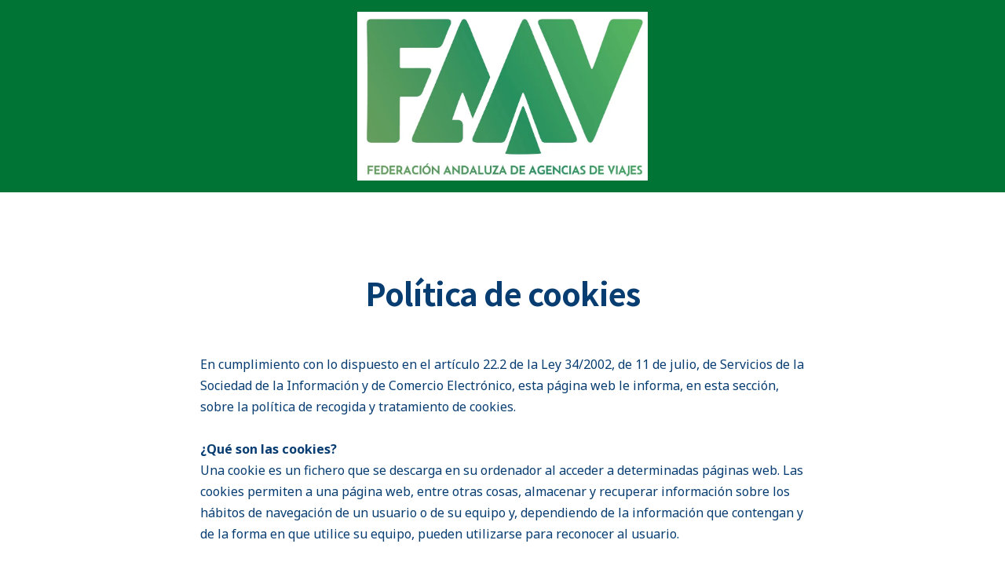

--- FILE ---
content_type: text/css; charset=utf-8
request_url: https://faav.es/site/6818adee2e0b7d7937dba0b6/google-fonts-609c19917bfbf6002192c1a0.css
body_size: 633876
content:

/* cyrillic */
@font-face {
  font-family: 'Noto Sans HK';
  font-style: normal;
  font-weight: 400;
  src: url("[data-uri]") format('woff2');
  unicode-range: U+0301, U+0400-045F, U+0490-0491, U+04B0-04B1, U+2116;
}

/* latin */
@font-face {
  font-family: 'Noto Sans HK';
  font-style: normal;
  font-weight: 400;
  src: url("[data-uri]") format('woff2');
  unicode-range: U+0000-00FF, U+0131, U+0152-0153, U+02BB-02BC, U+02C6, U+02DA, U+02DC, U+0304, U+0308, U+0329, U+2000-206F, U+20AC, U+2122, U+2191, U+2193, U+2212, U+2215, U+FEFF, U+FFFD;
}

/* cyrillic */
@font-face {
  font-family: 'Noto Sans HK';
  font-style: normal;
  font-weight: 700;
  src: url("[data-uri]") format('woff2');
  unicode-range: U+0301, U+0400-045F, U+0490-0491, U+04B0-04B1, U+2116;
}

/* latin */
@font-face {
  font-family: 'Noto Sans HK';
  font-style: normal;
  font-weight: 700;
  src: url("[data-uri]") format('woff2');
  unicode-range: U+0000-00FF, U+0131, U+0152-0153, U+02BB-02BC, U+02C6, U+02DA, U+02DC, U+0304, U+0308, U+0329, U+2000-206F, U+20AC, U+2122, U+2191, U+2193, U+2212, U+2215, U+FEFF, U+FFFD;
}


/* cyrillic */
@font-face {
  font-family: 'Nunito';
  font-style: italic;
  font-weight: 400;
  src: url("[data-uri]") format('woff2');
  unicode-range: U+0301, U+0400-045F, U+0490-0491, U+04B0-04B1, U+2116;
}

/* latin */
@font-face {
  font-family: 'Nunito';
  font-style: italic;
  font-weight: 400;
  src: url("[data-uri]") format('woff2');
  unicode-range: U+0000-00FF, U+0131, U+0152-0153, U+02BB-02BC, U+02C6, U+02DA, U+02DC, U+0304, U+0308, U+0329, U+2000-206F, U+20AC, U+2122, U+2191, U+2193, U+2212, U+2215, U+FEFF, U+FFFD;
}

/* cyrillic */
@font-face {
  font-family: 'Nunito';
  font-style: italic;
  font-weight: 700;
  src: url("[data-uri]") format('woff2');
  unicode-range: U+0301, U+0400-045F, U+0490-0491, U+04B0-04B1, U+2116;
}

/* latin */
@font-face {
  font-family: 'Nunito';
  font-style: italic;
  font-weight: 700;
  src: url("[data-uri]") format('woff2');
  unicode-range: U+0000-00FF, U+0131, U+0152-0153, U+02BB-02BC, U+02C6, U+02DA, U+02DC, U+0304, U+0308, U+0329, U+2000-206F, U+20AC, U+2122, U+2191, U+2193, U+2212, U+2215, U+FEFF, U+FFFD;
}

/* cyrillic */
@font-face {
  font-family: 'Nunito';
  font-style: normal;
  font-weight: 400;
  src: url("[data-uri]") format('woff2');
  unicode-range: U+0301, U+0400-045F, U+0490-0491, U+04B0-04B1, U+2116;
}

/* latin */
@font-face {
  font-family: 'Nunito';
  font-style: normal;
  font-weight: 400;
  src: url("[data-uri]") format('woff2');
  unicode-range: U+0000-00FF, U+0131, U+0152-0153, U+02BB-02BC, U+02C6, U+02DA, U+02DC, U+0304, U+0308, U+0329, U+2000-206F, U+20AC, U+2122, U+2191, U+2193, U+2212, U+2215, U+FEFF, U+FFFD;
}

/* cyrillic */
@font-face {
  font-family: 'Nunito';
  font-style: normal;
  font-weight: 700;
  src: url("[data-uri]") format('woff2');
  unicode-range: U+0301, U+0400-045F, U+0490-0491, U+04B0-04B1, U+2116;
}

/* latin */
@font-face {
  font-family: 'Nunito';
  font-style: normal;
  font-weight: 700;
  src: url("[data-uri]") format('woff2');
  unicode-range: U+0000-00FF, U+0131, U+0152-0153, U+02BB-02BC, U+02C6, U+02DA, U+02DC, U+0304, U+0308, U+0329, U+2000-206F, U+20AC, U+2122, U+2191, U+2193, U+2212, U+2215, U+FEFF, U+FFFD;
}


/* cyrillic */
@font-face {
  font-family: 'Noto Sans';
  font-style: italic;
  font-weight: 400;
  font-stretch: 100%;
  src: url("[data-uri]") format('woff2');
  unicode-range: U+0301, U+0400-045F, U+0490-0491, U+04B0-04B1, U+2116;
}

/* latin */
@font-face {
  font-family: 'Noto Sans';
  font-style: italic;
  font-weight: 400;
  font-stretch: 100%;
  src: url("[data-uri]") format('woff2');
  unicode-range: U+0000-00FF, U+0131, U+0152-0153, U+02BB-02BC, U+02C6, U+02DA, U+02DC, U+0304, U+0308, U+0329, U+2000-206F, U+20AC, U+2122, U+2191, U+2193, U+2212, U+2215, U+FEFF, U+FFFD;
}

/* cyrillic */
@font-face {
  font-family: 'Noto Sans';
  font-style: italic;
  font-weight: 700;
  font-stretch: 100%;
  src: url("[data-uri]") format('woff2');
  unicode-range: U+0301, U+0400-045F, U+0490-0491, U+04B0-04B1, U+2116;
}

/* latin */
@font-face {
  font-family: 'Noto Sans';
  font-style: italic;
  font-weight: 700;
  font-stretch: 100%;
  src: url("[data-uri]") format('woff2');
  unicode-range: U+0000-00FF, U+0131, U+0152-0153, U+02BB-02BC, U+02C6, U+02DA, U+02DC, U+0304, U+0308, U+0329, U+2000-206F, U+20AC, U+2122, U+2191, U+2193, U+2212, U+2215, U+FEFF, U+FFFD;
}

/* cyrillic */
@font-face {
  font-family: 'Noto Sans';
  font-style: normal;
  font-weight: 400;
  font-stretch: 100%;
  src: url("[data-uri]") format('woff2');
  unicode-range: U+0301, U+0400-045F, U+0490-0491, U+04B0-04B1, U+2116;
}

/* latin */
@font-face {
  font-family: 'Noto Sans';
  font-style: normal;
  font-weight: 400;
  font-stretch: 100%;
  src: url("[data-uri]") format('woff2');
  unicode-range: U+0000-00FF, U+0131, U+0152-0153, U+02BB-02BC, U+02C6, U+02DA, U+02DC, U+0304, U+0308, U+0329, U+2000-206F, U+20AC, U+2122, U+2191, U+2193, U+2212, U+2215, U+FEFF, U+FFFD;
}

/* cyrillic */
@font-face {
  font-family: 'Noto Sans';
  font-style: normal;
  font-weight: 700;
  font-stretch: 100%;
  src: url("[data-uri]") format('woff2');
  unicode-range: U+0301, U+0400-045F, U+0490-0491, U+04B0-04B1, U+2116;
}

/* latin */
@font-face {
  font-family: 'Noto Sans';
  font-style: normal;
  font-weight: 700;
  font-stretch: 100%;
  src: url("[data-uri]") format('woff2');
  unicode-range: U+0000-00FF, U+0131, U+0152-0153, U+02BB-02BC, U+02C6, U+02DA, U+02DC, U+0304, U+0308, U+0329, U+2000-206F, U+20AC, U+2122, U+2191, U+2193, U+2212, U+2215, U+FEFF, U+FFFD;
}


/* cyrillic */
@font-face {
  font-family: 'Montserrat';
  font-style: italic;
  font-weight: 700;
  src: url("[data-uri]") format('woff');
  unicode-range: U+0301, U+0400-045F, U+0490-0491, U+04B0-04B1, U+2116;
}

/* latin */
@font-face {
  font-family: 'Montserrat';
  font-style: italic;
  font-weight: 700;
  src: url("[data-uri]") format('woff');
  unicode-range: U+0000-00FF, U+0131, U+0152-0153, U+02BB-02BC, U+02C6, U+02DA, U+02DC, U+0304, U+0308, U+0329, U+2000-206F, U+20AC, U+2122, U+2191, U+2193, U+2212, U+2215, U+FEFF, U+FFFD;
}

/* cyrillic */
@font-face {
  font-family: 'Montserrat';
  font-style: normal;
  font-weight: 700;
  src: url("[data-uri]") format('woff');
  unicode-range: U+0301, U+0400-045F, U+0490-0491, U+04B0-04B1, U+2116;
}

/* latin */
@font-face {
  font-family: 'Montserrat';
  font-style: normal;
  font-weight: 700;
  src: url("[data-uri]") format('woff');
  unicode-range: U+0000-00FF, U+0131, U+0152-0153, U+02BB-02BC, U+02C6, U+02DA, U+02DC, U+0304, U+0308, U+0329, U+2000-206F, U+20AC, U+2122, U+2191, U+2193, U+2212, U+2215, U+FEFF, U+FFFD;
}



--- FILE ---
content_type: text/css
request_url: https://faav.es/site/6818adee2e0b7d7937dba0b6/style.css?1746447865139
body_size: 31265
content:
:root {
	--ui-light-shade-color: #ffffff;
	--ui-light-accent-color: #007435;
	--ui-brand-color: #348a41;
	--ui-dark-accent-color: #257fc0;
	--ui-dark-shade-color: #083d72;
	--ui-link-hover-color: #0d9c4d;
	--ui-link-hover-color-light: #ffffff;
	--ui-link-color: #03aa55;
	--ui-link-color-light: #03aa55;
	--ui-link-font-style: normal;
	--ui-link-text-decoration: underline;
	--ui-link-coefficients-320-px: 1;
	--ui-link-letter-spacing: 0;
	--ui-link-line-height: 1.2;
	--ui-button-tablet-letter-spacing: 0;
	--ui-button-mobile-letter-spacing: 0;
	--ui-button-tablet-line-height: 1.38;
	--ui-button-mobile-line-height: 1.38;
	--ui-button-size-tablet: 16px;
	--ui-button-size-mobile: 16px;
	--ui-button-text-transform: none;
	--ui-button-size: 16px;
	--ui-button-font-family: 'Montserrat', sans-serif;
	--ui-button-font-weight: 700;
	--ui-button-font-style: normal;
	--ui-button-text-decoration: none;
	--ui-button-coefficients-320-px: 1;
	--ui-button-letter-spacing: 0;
	--ui-button-line-height: 1.38;
	--ui-caption-tablet-letter-spacing: 0;
	--ui-caption-mobile-letter-spacing: 0;
	--ui-caption-tablet-line-height: 1.67;
	--ui-caption-mobile-line-height: 1.67;
	--ui-caption-size-tablet: 14px;
	--ui-caption-size-mobile: 14px;
	--ui-caption-text-transform: none;
	--ui-caption-font-weight: 400;
	--ui-caption-font-family: 'Noto Sans HK', sans-serif;
	--ui-caption-size: 14px;
	--ui-caption-color: #348a41;
	--ui-caption-color-light: #348a41;
	--ui-caption-font-style: normal;
	--ui-caption-text-decoration: none;
	--ui-caption-coefficients-320-px: 1;
	--ui-caption-letter-spacing: 0;
	--ui-caption-line-height: 1.67;
	--ui-quote-tablet-letter-spacing: 0;
	--ui-quote-mobile-letter-spacing: 0;
	--ui-quote-tablet-line-height: 1.3;
	--ui-quote-mobile-line-height: 1.3;
	--ui-quote-size-tablet: 23px;
	--ui-quote-size-mobile: 20px;
	--ui-quote-text-transform: none;
	--ui-quote-font-weight: 400;
	--ui-quote-font-family: 'Noto Sans HK', sans-serif;
	--ui-quote-size: 27px;
	--ui-quote-color: #083d72;
	--ui-quote-color-light: #257fc0;
	--ui-quote-font-style: italic;
	--ui-quote-text-decoration: none;
	--ui-quote-coefficients-320-px: 1;
	--ui-quote-letter-spacing: 0;
	--ui-quote-line-height: 1.3;
	--ui-small-tablet-letter-spacing: 0;
	--ui-small-mobile-letter-spacing: 0;
	--ui-small-tablet-line-height: 1.67;
	--ui-small-mobile-line-height: 1.67;
	--ui-small-size-tablet: 14px;
	--ui-small-size-mobile: 14px;
	--ui-small-text-transform: none;
	--ui-small-font-weight: 400;
	--ui-small-font-family: 'Noto Sans HK', sans-serif;
	--ui-small-size: 14px;
	--ui-small-color: #348a41;
	--ui-small-color-light: #348a41;
	--ui-small-font-style: normal;
	--ui-small-text-decoration: none;
	--ui-small-coefficients-320-px: 1;
	--ui-small-letter-spacing: 0;
	--ui-small-line-height: 1.67;
	--ui-text-tablet-letter-spacing: 0;
	--ui-text-mobile-letter-spacing: 0;
	--ui-text-tablet-line-height: 1.7;
	--ui-text-mobile-line-height: 1.7;
	--ui-text-size-tablet: 16px;
	--ui-text-size-mobile: 16px;
	--ui-text-text-transform: none;
	--ui-text-font-weight: 400;
	--ui-text-font-family: 'Noto Sans', sans-serif;
	--ui-text-size: 16px;
	--ui-text-color: #083d72;
	--ui-text-color-light: #257fc0;
	--ui-text-font-style: normal;
	--ui-text-text-decoration: none;
	--ui-text-coefficients-320-px: 1;
	--ui-text-letter-spacing: 0;
	--ui-text-line-height: 1.7;
	--ui-subheading-tablet-letter-spacing: 0;
	--ui-subheading-mobile-letter-spacing: 0;
	--ui-subheading-tablet-line-height: 1.36;
	--ui-subheading-mobile-line-height: 1.36;
	--ui-subheading-size-tablet: 21px;
	--ui-subheading-size-mobile: 20px;
	--ui-subheading-text-transform: none;
	--ui-subheading-font-weight: 400;
	--ui-subheading-font-family: 'Nunito', sans-serif;
	--ui-subheading-size: 22px;
	--ui-subheading-color: #083d72;
	--ui-subheading-color-light: #257fc0;
	--ui-subheading-font-style: normal;
	--ui-subheading-text-decoration: none;
	--ui-subheading-coefficients-320-px: 1;
	--ui-subheading-letter-spacing: 0;
	--ui-subheading-line-height: 1.36;
	--ui-heading-tablet-letter-spacing: 0;
	--ui-heading-mobile-letter-spacing: 0;
	--ui-heading-tablet-line-height: 1.31;
	--ui-heading-mobile-line-height: 1.31;
	--ui-heading-size-tablet: 23px;
	--ui-heading-size-mobile: 22px;
	--ui-heading-text-transform: none;
	--ui-heading-font-weight: 400;
	--ui-heading-font-family: 'Noto Sans HK', sans-serif;
	--ui-heading-size: 24px;
	--ui-heading-color: #083d72;
	--ui-heading-color-light: #ffffff;
	--ui-heading-font-style: normal;
	--ui-heading-text-decoration: none;
	--ui-heading-coefficients-320-px: 1;
	--ui-heading-letter-spacing: 0;
	--ui-heading-line-height: 1.31;
	--ui-heading-lg-tablet-letter-spacing: -0.02;
	--ui-heading-lg-mobile-letter-spacing: -0.02;
	--ui-heading-lg-tablet-line-height: 1.27;
	--ui-heading-lg-mobile-line-height: 1.27;
	--ui-heading-lg-size-tablet: 30px;
	--ui-heading-lg-size-mobile: 28px;
	--ui-heading-lg-text-transform: none;
	--ui-heading-lg-font-weight: 700;
	--ui-heading-lg-font-family: 'Noto Sans HK', sans-serif;
	--ui-heading-lg-size: 32px;
	--ui-heading-lg-color: #083d72;
	--ui-heading-lg-color-light: #ffffff;
	--ui-heading-lg-font-style: normal;
	--ui-heading-lg-text-decoration: none;
	--ui-heading-lg-coefficients-320-px: 0.87;
	--ui-heading-lg-letter-spacing: -0.02;
	--ui-heading-lg-line-height: 1.27;
	--ui-subtitle-tablet-letter-spacing: 0;
	--ui-subtitle-mobile-letter-spacing: 0;
	--ui-subtitle-tablet-line-height: 1.5;
	--ui-subtitle-mobile-line-height: 1.5;
	--ui-subtitle-size-tablet: 18px;
	--ui-subtitle-size-mobile: 18px;
	--ui-subtitle-text-transform: none;
	--ui-subtitle-font-weight: 400;
	--ui-subtitle-font-family: 'Noto Sans HK', sans-serif;
	--ui-subtitle-size: 18px;
	--ui-subtitle-color: #083d72;
	--ui-subtitle-color-light: #ffffff;
	--ui-subtitle-font-style: normal;
	--ui-subtitle-text-decoration: none;
	--ui-subtitle-coefficients-320-px: 1;
	--ui-subtitle-letter-spacing: 0;
	--ui-subtitle-line-height: 1.5;
	--ui-block-title-tablet-letter-spacing: -0.021;
	--ui-block-title-mobile-letter-spacing: -0.021;
	--ui-block-title-tablet-line-height: 1.4;
	--ui-block-title-mobile-line-height: 1.4;
	--ui-block-title-size-tablet: 37px;
	--ui-block-title-size-mobile: 34px;
	--ui-block-title-text-transform: none;
	--ui-block-title-font-weight: 700;
	--ui-block-title-font-family: 'Noto Sans HK', sans-serif;
	--ui-block-title-size: 40px;
	--ui-block-title-color: #083d72;
	--ui-block-title-color-light: #ffffff;
	--ui-block-title-font-style: normal;
	--ui-block-title-text-decoration: none;
	--ui-block-title-coefficients-320-px: 0.77;
	--ui-block-title-letter-spacing: -0.021;
	--ui-block-title-line-height: 1.4;
	--ui-hero-title-tablet-letter-spacing: -0.02;
	--ui-hero-title-mobile-letter-spacing: -0.02;
	--ui-hero-title-tablet-line-height: 1.22;
	--ui-hero-title-mobile-line-height: 1.22;
	--ui-hero-title-size-tablet: 65px;
	--ui-hero-title-size-mobile: 56px;
	--ui-hero-title-text-transform: none;
	--ui-hero-title-font-weight: 400;
	--ui-hero-title-font-family: 'Noto Sans HK', sans-serif;
	--ui-hero-title-size: 74px;
	--ui-hero-title-color: #083d72;
	--ui-hero-title-color-light: #ffffff;
	--ui-hero-title-font-style: normal;
	--ui-hero-title-text-decoration: none;
	--ui-hero-title-coefficients-320-px: 0.42;
	--ui-hero-title-letter-spacing: -0.02;
	--ui-hero-title-line-height: 1.22;
	--ui-btn-lg-padding: 18px 35px 18px 35px;
	--ui-btn-lg-font-size: 17px;
	--ui-btn-lg-border-width: 2px;
	--ui-btn-lg-border-radius: 32px;
	--ui-btn-lg-line-height: 1.29;
	--ui-btn-md-padding: 15px 30px 15px 30px;
	--ui-btn-md-font-size: 16px;
	--ui-btn-md-border-width: 2px;
	--ui-btn-md-border-radius: 27px;
	--ui-btn-md-line-height: 1.38;
	--ui-btn-sm-padding: 11px 25px 11px 25px;
	--ui-btn-sm-font-size: 15px;
	--ui-btn-sm-border-width: 2px;
	--ui-btn-sm-border-radius: 24px;
	--ui-btn-sm-line-height: 1.47;
	--ui-btn-secondary-alt-active-color: #257fc0;
	--ui-btn-secondary-alt-active-color-light: #ffffff;
	--ui-btn-secondary-alt-active-bg-color: transparent;
	--ui-btn-secondary-alt-active-bg-color-light: transparent;
	--ui-btn-secondary-alt-active-bg-gradient-colors: transparent, transparent;
	--ui-btn-secondary-alt-active-bg-gradient-colors-light: transparent, transparent;
	--ui-btn-secondary-alt-active-font-weight: 700;
	--ui-btn-secondary-alt-active-shadow-color: transparent;
	--ui-btn-secondary-alt-active-shadow-color-light: transparent;
	--ui-btn-secondary-alt-active-shadow-spread: 0;
	--ui-btn-secondary-alt-active-shadow-blur: 0;
	--ui-btn-secondary-alt-active-shadow-y: 0;
	--ui-btn-secondary-alt-active-shadow-x: 0;
	--ui-btn-secondary-alt-active-border-color: #257fc0;
	--ui-btn-secondary-alt-active-border-color-light: #ffffff;
	--ui-btn-secondary-alt-active-border-style: solid;
	--ui-btn-secondary-alt-hover-color: #ffffff;
	--ui-btn-secondary-alt-hover-color-light: #083d72;
	--ui-btn-secondary-alt-hover-bg-color: #257fc0;
	--ui-btn-secondary-alt-hover-bg-color-light: #ffffff;
	--ui-btn-secondary-alt-hover-bg-gradient-colors: transparent, transparent;
	--ui-btn-secondary-alt-hover-bg-gradient-colors-light: transparent, transparent;
	--ui-btn-secondary-alt-hover-font-weight: 700;
	--ui-btn-secondary-alt-hover-shadow-color: transparent;
	--ui-btn-secondary-alt-hover-shadow-color-light: transparent;
	--ui-btn-secondary-alt-hover-shadow-spread: 0;
	--ui-btn-secondary-alt-hover-shadow-blur: 0;
	--ui-btn-secondary-alt-hover-shadow-y: 0;
	--ui-btn-secondary-alt-hover-shadow-x: 0;
	--ui-btn-secondary-alt-hover-border-color: #257fc0;
	--ui-btn-secondary-alt-hover-border-color-light: #ffffff;
	--ui-btn-secondary-alt-hover-border-style: solid;
	--ui-btn-secondary-alt-color: #257fc0;
	--ui-btn-secondary-alt-color-light: #ffffff;
	--ui-btn-secondary-alt-bg-color: transparent;
	--ui-btn-secondary-alt-bg-color-light: transparent;
	--ui-btn-secondary-alt-bg-gradient-colors: transparent, transparent;
	--ui-btn-secondary-alt-bg-gradient-colors-light: transparent, transparent;
	--ui-btn-secondary-alt-font-weight: 700;
	--ui-btn-secondary-alt-shadow-color: transparent;
	--ui-btn-secondary-alt-shadow-color-light: transparent;
	--ui-btn-secondary-alt-shadow-spread: 0;
	--ui-btn-secondary-alt-shadow-blur: 0;
	--ui-btn-secondary-alt-shadow-y: 0;
	--ui-btn-secondary-alt-shadow-x: 0;
	--ui-btn-secondary-alt-border-color: #257fc0;
	--ui-btn-secondary-alt-border-color-light: #ffffff;
	--ui-btn-secondary-alt-border-style: solid;
	--ui-btn-secondary-active-color: #083d72;
	--ui-btn-secondary-active-color-light: #348a41;
	--ui-btn-secondary-active-bg-color: transparent;
	--ui-btn-secondary-active-bg-color-light: transparent;
	--ui-btn-secondary-active-bg-gradient-colors: transparent, transparent;
	--ui-btn-secondary-active-bg-gradient-colors-light: transparent, transparent;
	--ui-btn-secondary-active-font-weight: 700;
	--ui-btn-secondary-active-shadow-color: transparent;
	--ui-btn-secondary-active-shadow-color-light: transparent;
	--ui-btn-secondary-active-shadow-spread: 0;
	--ui-btn-secondary-active-shadow-blur: 0;
	--ui-btn-secondary-active-shadow-y: 0;
	--ui-btn-secondary-active-shadow-x: 0;
	--ui-btn-secondary-active-border-color: #348a41;
	--ui-btn-secondary-active-border-color-light: #348a41;
	--ui-btn-secondary-active-border-style: solid;
	--ui-btn-secondary-hover-color: #ffffff;
	--ui-btn-secondary-hover-color-light: #ffffff;
	--ui-btn-secondary-hover-bg-color: #348a41;
	--ui-btn-secondary-hover-bg-color-light: #348a41;
	--ui-btn-secondary-hover-bg-gradient-colors: transparent, transparent;
	--ui-btn-secondary-hover-bg-gradient-colors-light: transparent, transparent;
	--ui-btn-secondary-hover-font-weight: 700;
	--ui-btn-secondary-hover-shadow-color: transparent;
	--ui-btn-secondary-hover-shadow-color-light: transparent;
	--ui-btn-secondary-hover-shadow-spread: 0;
	--ui-btn-secondary-hover-shadow-blur: 0;
	--ui-btn-secondary-hover-shadow-y: 0;
	--ui-btn-secondary-hover-shadow-x: 0;
	--ui-btn-secondary-hover-border-color: #348a41;
	--ui-btn-secondary-hover-border-color-light: #348a41;
	--ui-btn-secondary-hover-border-style: solid;
	--ui-btn-secondary-color: #083d72;
	--ui-btn-secondary-color-light: #348a41;
	--ui-btn-secondary-bg-color: transparent;
	--ui-btn-secondary-bg-color-light: transparent;
	--ui-btn-secondary-bg-gradient-colors: transparent, transparent;
	--ui-btn-secondary-bg-gradient-colors-light: transparent, transparent;
	--ui-btn-secondary-font-weight: 700;
	--ui-btn-secondary-shadow-color: transparent;
	--ui-btn-secondary-shadow-color-light: transparent;
	--ui-btn-secondary-shadow-spread: 0;
	--ui-btn-secondary-shadow-blur: 0;
	--ui-btn-secondary-shadow-y: 0;
	--ui-btn-secondary-shadow-x: 0;
	--ui-btn-secondary-border-color: #348a41;
	--ui-btn-secondary-border-color-light: #348a41;
	--ui-btn-secondary-border-style: solid;
	--ui-btn-primary-alt-active-color: #ffffff;
	--ui-btn-primary-alt-active-color-light: #083d72;
	--ui-btn-primary-alt-active-bg-color: #257fc0;
	--ui-btn-primary-alt-active-bg-color-light: #ffffff;
	--ui-btn-primary-alt-active-bg-gradient-colors: transparent, transparent;
	--ui-btn-primary-alt-active-bg-gradient-colors-light: transparent, transparent;
	--ui-btn-primary-alt-active-font-weight: 700;
	--ui-btn-primary-alt-active-shadow-color: transparent;
	--ui-btn-primary-alt-active-shadow-color-light: transparent;
	--ui-btn-primary-alt-active-shadow-spread: 0;
	--ui-btn-primary-alt-active-shadow-blur: 0;
	--ui-btn-primary-alt-active-shadow-y: 0;
	--ui-btn-primary-alt-active-shadow-x: 0;
	--ui-btn-primary-alt-active-border-color: transparent;
	--ui-btn-primary-alt-active-border-color-light: transparent;
	--ui-btn-primary-alt-active-border-style: solid;
	--ui-btn-primary-alt-hover-color: #ffffff;
	--ui-btn-primary-alt-hover-color-light: #257fc0;
	--ui-btn-primary-alt-hover-bg-color: #083d72;
	--ui-btn-primary-alt-hover-bg-color-light: #007435;
	--ui-btn-primary-alt-hover-bg-gradient-colors: transparent, transparent;
	--ui-btn-primary-alt-hover-bg-gradient-colors-light: transparent, transparent;
	--ui-btn-primary-alt-hover-font-weight: 700;
	--ui-btn-primary-alt-hover-shadow-color: transparent;
	--ui-btn-primary-alt-hover-shadow-color-light: transparent;
	--ui-btn-primary-alt-hover-shadow-spread: 0;
	--ui-btn-primary-alt-hover-shadow-blur: 0;
	--ui-btn-primary-alt-hover-shadow-y: 0;
	--ui-btn-primary-alt-hover-shadow-x: 0;
	--ui-btn-primary-alt-hover-border-color: transparent;
	--ui-btn-primary-alt-hover-border-color-light: transparent;
	--ui-btn-primary-alt-hover-border-style: solid;
	--ui-btn-primary-alt-color: #ffffff;
	--ui-btn-primary-alt-color-light: #083d72;
	--ui-btn-primary-alt-bg-color: #257fc0;
	--ui-btn-primary-alt-bg-color-light: #ffffff;
	--ui-btn-primary-alt-bg-gradient-colors: transparent, transparent;
	--ui-btn-primary-alt-bg-gradient-colors-light: transparent, transparent;
	--ui-btn-primary-alt-font-weight: 700;
	--ui-btn-primary-alt-shadow-color: transparent;
	--ui-btn-primary-alt-shadow-color-light: transparent;
	--ui-btn-primary-alt-shadow-spread: 0;
	--ui-btn-primary-alt-shadow-blur: 0;
	--ui-btn-primary-alt-shadow-y: 0;
	--ui-btn-primary-alt-shadow-x: 0;
	--ui-btn-primary-alt-border-color: transparent;
	--ui-btn-primary-alt-border-color-light: transparent;
	--ui-btn-primary-alt-border-style: solid;
	--ui-btn-primary-active-color: #ffffff;
	--ui-btn-primary-active-color-light: #ffffff;
	--ui-btn-primary-active-bg-color: #348a41;
	--ui-btn-primary-active-bg-color-light: #348a41;
	--ui-btn-primary-active-bg-gradient-colors: transparent, transparent;
	--ui-btn-primary-active-bg-gradient-colors-light: transparent, transparent;
	--ui-btn-primary-active-font-weight: 700;
	--ui-btn-primary-active-shadow-color: transparent;
	--ui-btn-primary-active-shadow-color-light: transparent;
	--ui-btn-primary-active-shadow-spread: 0;
	--ui-btn-primary-active-shadow-blur: 0;
	--ui-btn-primary-active-shadow-y: 0;
	--ui-btn-primary-active-shadow-x: 0;
	--ui-btn-primary-active-border-color: transparent;
	--ui-btn-primary-active-border-color-light: transparent;
	--ui-btn-primary-active-border-style: solid;
	--ui-btn-primary-hover-color: #ffffff;
	--ui-btn-primary-hover-color-light: #083d72;
	--ui-btn-primary-hover-bg-color: #083d72;
	--ui-btn-primary-hover-bg-color-light: #ffffff;
	--ui-btn-primary-hover-bg-gradient-colors: transparent, transparent;
	--ui-btn-primary-hover-bg-gradient-colors-light: transparent, transparent;
	--ui-btn-primary-hover-font-weight: 700;
	--ui-btn-primary-hover-shadow-color: transparent;
	--ui-btn-primary-hover-shadow-color-light: transparent;
	--ui-btn-primary-hover-shadow-spread: 0;
	--ui-btn-primary-hover-shadow-blur: 0;
	--ui-btn-primary-hover-shadow-y: 0;
	--ui-btn-primary-hover-shadow-x: 0;
	--ui-btn-primary-hover-border-color: transparent;
	--ui-btn-primary-hover-border-color-light: transparent;
	--ui-btn-primary-hover-border-style: solid;
	--ui-btn-primary-color: #ffffff;
	--ui-btn-primary-color-light: #ffffff;
	--ui-btn-primary-bg-color: #348a41;
	--ui-btn-primary-bg-color-light: #348a41;
	--ui-btn-primary-bg-gradient-colors: transparent, transparent;
	--ui-btn-primary-bg-gradient-colors-light: transparent, transparent;
	--ui-btn-primary-font-weight: 700;
	--ui-btn-primary-shadow-color: transparent;
	--ui-btn-primary-shadow-color-light: transparent;
	--ui-btn-primary-shadow-spread: 0;
	--ui-btn-primary-shadow-blur: 0;
	--ui-btn-primary-shadow-y: 0;
	--ui-btn-primary-shadow-x: 0;
	--ui-btn-primary-border-color: transparent;
	--ui-btn-primary-border-color-light: transparent;
	--ui-btn-primary-border-style: solid;
	--ui-btn-font-family: 'Montserrat', sans-serif;
	--ui-btn-font-style: initial;
	--ui-btn-text-transform: none;
	--ui-btn-letter-spacing: 0;
	--ui-content-gutter-320: 24px;
	--ui-content-gutter-480: 24px;
	--ui-content-gutter-768: 32px;
	--ui-content-gutter-992: 40px;
	--ui-content-gutter-1280: 15px;
	--ui-content-gutter-default: 15px;
	--ui-content-gutter: 0 15px;
	--ui-content-container: 1200px;
	--ui-media-bg: #d8d8d8;
}
.editor-form-field_17x{display:flex;max-width:100%;flex-wrap:wrap}.editor-form-field_17x:not(:last-child){margin-bottom:calc(var(--ui-text-size)*var(--ui-text-line-height)/2)}.editor-form-field_17x .checkbox{position:relative;width:24px;height:24px;margin-right:6px;flex-shrink:0}.editor-form-field_17x .checkbox input{position:absolute;width:100%;height:100%;top:0;left:0;margin:0;padding:0;z-index:1;opacity:0;cursor:pointer}.editor-form-field_17x .checkbox input:checked+.mask{background-color:#757575}.editor-form-field_17x .checkbox input:checked+.mask svg{opacity:1}.editor-form-field_17x .checkbox input:focus+.mask{outline:auto;outline-color:#3b99fc}.editor-form-field_17x .mask{position:absolute;width:calc(100% - 6px);height:calc(100% - 6px);top:3px;left:3px;z-index:0;border-radius:2px;border:2px solid #757575;background-color:transparent;transition:background-color .2s ease-in}.editor-form-field_17x .mask svg{display:block;width:80%;height:100%;margin:auto;fill:#fff;opacity:0;transition:opacity .2s ease-in}.editor-form-field_17x .label{max-width:calc(100% - 30px);flex-basis:calc(100% - 30px);cursor:pointer}
.editor-form-field_Uzk{max-width:100%}.editor-form-field_Uzk .select{position:relative;margin-top:15px}.editor-form-field_Uzk .label{cursor:pointer}.editor-form-field_Uzk .description{display:block;text-align:left}.editor-form-field_Uzk .select__arrow{position:absolute;width:18px;height:18px;top:50%;right:15px;transform:translateY(-50%);color:#505050;pointer-events:none}.editor-form-field_Uzk .select__arrow svg{display:block;width:100%;height:100%;fill:currentColor}.editor-form-field_Uzk .default-option{opacity:.8}.editor-form-field_Uzk select{width:100%;padding-right:40px;background-color:hsla(0,0%,40.4%,.2);border:0;color:inherit;cursor:pointer;transition:box-shadow .2s ease-out;-webkit-appearance:none;-moz-appearance:none;appearance:none;-webkit-user-select:none;-moz-user-select:none;user-select:none;font-family:inherit}.editor-form-field_Uzk select:focus{outline:auto;outline-color:#3b99fc}
.button_24J{display:inline-block;position:relative;max-width:100%;text-decoration:none;text-align:center;background-position:50%;overflow:visible;cursor:pointer;transition:color .2s ease-in,background-color .2s ease-in,border-color .2s ease-in,box-shadow .2s ease-in;word-wrap:break-word}.button--font-weight-bold_3_w .button__content_1on{font-weight:700}.button--font-weight-normal_IGi .button__content_1on{font-weight:400}.button--font-weight-inherit_5Oh .button__content_1on{font-weight:inherit}.button--font-style-italic_16q .button__content_1on{font-style:italic}.button--font-style-initial_Etk .button__content_1on{font-style:normal}.button--text-decoration-underline_yD2 .button__content_1on{text-decoration:underline}.button--left-icon_3Ep .button__content_1on{padding-left:32px}.button--right-icon_26q .button__content_1on{padding-left:0;padding-right:32px}.button__inner_2mC{display:flex;position:relative;justify-content:center;align-items:center}.button__border_17U{position:absolute;width:100%;height:100%;top:0;left:0;transition:inherit}.button__content_1on{display:inline-block;position:relative;max-width:100%;word-wrap:break-word}.button--with-icon_1uQ .button__content_1on{max-width:100%}.button__icon_VM9{display:inline-block;position:absolute;width:24px;height:24px;top:50%;transform:translateY(-50%)}.button__icon--left_2cM{left:0}.button__icon--right_oyy{right:0}.button__icon-image_1iq{height:100%;max-width:100%;margin:auto}.button_24J.disabled{cursor:not-allowed;pointer-events:none!important;filter:grayscale(.6)}.hiddenText_1oO{height:1em;visibility:hidden}.button-wrapper_1g5{display:block;width:-moz-max-content;width:max-content;height:-moz-max-content;height:max-content}.modal_33M{--overlay-bg-color:#f2f4f7;--box-shadow:0 1px 20px 0 rgba(100,110,130,0.16);display:flex;position:fixed;justify-content:center;align-items:center;z-index:var(--max-index,9999)}.modal_33M,.modal__overlay_2eY{top:0;right:0;bottom:0;left:0}.modal__overlay_2eY{position:absolute;background-color:var(--overlay-bg-color);opacity:.5}.modal__content_1zJ{position:relative;min-width:344px;margin:0 auto;padding:43px 32px 65px;border-radius:3px;box-shadow:var(--box-shadow);animation:fadeIn_2AA .2s ease-out forwards}.modal--editable_3Os{z-index:auto}.modal--editable_3Os .message__close-btn_1fi{cursor:auto}.svg_2MK{width:100%;height:100%;max-width:100%;max-height:100%;fill:currentColor}.message_2kG{text-align:center}.message--editable_1iK .message__btn_1xl{cursor:text}.message__status-ico_3jr{display:flex;width:34px;height:34px;margin:0 auto 33px;align-items:center;justify-content:center;color:var(--ui-brand-color)}.message__close-btn_1fi{position:absolute;width:16px;height:16px;top:16px;right:24px;padding:4px;opacity:.8;transition:opacity .2s ease-out}.message__close-btn_1fi:hover{opacity:1}.message__close-btn_1fi:after,.message__close-btn_1fi:before{content:"";position:absolute;width:100%;height:2px;left:0;background-color:var(--ui-dark-shade-color,#212736)}.message__close-btn_1fi:after{transform:rotate(45deg)}.message__close-btn_1fi:before{transform:rotate(-45deg)}.message__title_3jF{margin:0 0 8px;font-weight:700;font-size:16px;line-height:1.5;font-family:var(--ui-block-title-font-family)}.message__text_3DR,.message__title_3jF{position:relative;padding:0;z-index:0}.message__text_3DR{margin:0 0 42px;font-size:14px;text-align:center;line-height:1.43;font-family:var(--ui-text-font-family)}.message__btn_1xl{width:210px;margin:0 auto;padding:0;border:0;overflow:hidden;box-shadow:none;border-radius:var(--ui-btn-md-border-radius);z-index:1;text-transform:uppercase;text-align:center;background-color:var(--ui-brand-color,#50e3c2)}.message__btn_1xl,.message__inner-text_OOT{position:relative;line-height:36px;font-family:var(--ui-block-title-font-family);font-size:12px;color:#fff}.message__inner-text_OOT{border-radius:var(--ui-btn-md-border-radius)}.theme-dark_3FJ .modal__content_1zJ{background-color:var(--ui-dark-shade-color)}.theme-dark_3FJ .message__text_3DR,.theme-dark_3FJ .message__title_3jF{color:var(--ui-light-shade-color,#fff)}.theme-dark_3FJ .message__close-btn_1fi:after,.theme-dark_3FJ .message__close-btn_1fi:before{background-color:var(--ui-light-shade-color,#fff)}.theme-light_1j6 .modal__content_1zJ{background-color:var(--ui-light-shade-color)}.theme-light_1j6 .message__text_3DR,.theme-light_1j6 .message__title_3jF{color:var(--ui-dark-shade-color,#212736)}.theme-light_1j6 .message__close-btn_1fi:after,.theme-light_1j6 .message__close-btn_1fi:before{background-color:var(--ui-dark-shade-color,#212736)}.preview_1ua{position:relative;height:420px;transform:translateZ(0)}.preview_1ua .modal__content_1zJ{animation:none}.preview__button_12C{position:absolute;top:8px;right:8px;padding:5px 8px;z-index:1}@keyframes fadeIn_2AA{0%{transform:scale(0);opacity:0}to{transform:scale(1);opacity:1}}.ui-contactForm_1f9{font-size:var(--ui-text-font-size);line-height:var(--ui-text-line-height);font-weight:var(--ui-text-font-weight);font-family:var(--ui-text-font-family);color:var(--ui-text-color)}.ui-contactForm--light_18j{color:var(--ui-text-color-light)}.ui-input--size-sm_30Y{padding:var(--ui-btn-sm-padding);font-size:var(--ui-btn-sm-font-size);border-radius:var(--ui-btn-sm-border-radius);color:inherit;line-height:var(--ui-btn-sm-line-height)}.ui-input--size-md_1wC{padding:var(--ui-btn-md-padding);font-size:var(--ui-btn-md-font-size);border-radius:var(--ui-btn-md-border-radius);color:inherit;line-height:var(--ui-btn-md-line-height)}.ui-input--size-lg_3Ef{padding:var(--ui-btn-lg-padding);font-size:var(--ui-btn-lg-font-size);border-radius:var(--ui-btn-lg-border-radius);color:inherit;line-height:var(--ui-btn-lg-line-height)}.input_GmU:focus::-webkit-input-placeholder,.textarea_1Lw:focus::-webkit-input-placeholder{opacity:0}.input_GmU:focus::-moz-placeholder,.textarea_1Lw:focus::-moz-placeholder{opacity:0}.input_GmU:focus:-ms-input-placeholder,.textarea_1Lw:focus:-ms-input-placeholder{opacity:0}.input_GmU:focus:-moz-placeholder,.textarea_1Lw:focus:-moz-placeholder{opacity:0}.input_GmU::-webkit-input-placeholder,.textarea_1Lw::-webkit-input-placeholder{-webkit-transition:opacity .2s ease-out;transition:opacity .2s ease-out}.input_GmU::-moz-placeholder,.textarea_1Lw::-moz-placeholder{-moz-transition:opacity .2s ease-out;transition:opacity .2s ease-out}.input_GmU:-ms-input-placeholder,.textarea_1Lw:-ms-input-placeholder{-ms-transition:opacity .2s ease-out;transition:opacity .2s ease-out}.input_GmU:-moz-placeholder,.textarea_1Lw:-moz-placeholder{-moz-transition:opacity .2s ease-out;transition:opacity .2s ease-out}.inputWrapper_3qj{position:relative}.message_2kG{display:block;margin-top:8px;font-size:12px;color:red}.contactForm_wW_{display:flex;position:relative;flex-direction:column}
.editor-form-field_2Mc{max-width:100%}.editor-form-field_2Mc .input_3lG,.editor-form-field_2Mc input{display:block;width:100%;top:auto;opacity:1;margin-top:15px;border:0;font-family:inherit;text-overflow:ellipsis;background-color:hsla(0,0%,40.4%,.2)}.editor-form-field_2Mc .input_3lG:focus,.editor-form-field_2Mc input:focus{outline:auto;outline-color:#3b99fc}.editor-form-field--drop-zone_2_1{display:flex;position:relative;width:100%;justify-content:center;align-items:center;border:1px dashed;margin-top:8px;font-family:inherit;text-overflow:ellipsis;cursor:pointer}.editor-form-field--drop-zone_2_1:focus-within{outline:auto;outline-color:#3b99fc}.editor-form-field--drop-zone_2_1 .clip_1HR{width:34px;font-size:0;color:inherit;margin-bottom:8px}.editor-form-field_2Mc .dropzone_2Tm{display:flex;width:100%;flex-direction:column;justify-content:center;align-items:center}.editor-form-field_2Mc .label{cursor:pointer}.editor-form-field_2Mc .description{display:block}
.editor-form-field_2n0{display:flex;max-width:100%;flex-wrap:wrap}.editor-form-field_2n0:not(:last-child){margin-bottom:calc(var(--ui-text-size)*var(--ui-text-line-height)/2)}.editor-form-field_2n0 .radio{position:relative;width:24px;height:24px;margin-right:6px;flex-shrink:0}.editor-form-field_2n0 .radio input{position:absolute;width:100%;height:100%;top:0;left:0;margin:0;padding:0;z-index:1;opacity:0;cursor:pointer}.editor-form-field_2n0 .radio input:checked+.mask:after{opacity:1}.editor-form-field_2n0 .radio input:focus+.mask{outline:auto;outline-color:#3b99fc}.editor-form-field_2n0 .mask{z-index:0;border-radius:50%;border:2px solid #757575;background-color:transparent}.editor-form-field_2n0 .mask,.editor-form-field_2n0 .mask:after{position:absolute;width:calc(100% - 6px);height:calc(100% - 6px);top:3px;left:3px}.editor-form-field_2n0 .mask:after{content:"";border-radius:50%;background-color:#757575;opacity:0;transition:opacity .2s ease-in}.editor-form-field_2n0 .label{max-width:calc(100% - 30px);flex-basis:calc(100% - 30px);cursor:pointer}
.multiple-wrapper_3fJ{text-align:left}
.editor-form-field_3zq{max-width:100%}.editor-form-field_3zq textarea{display:block;width:100%;min-height:76px;margin-top:15px;border:0;font-family:inherit;text-overflow:ellipsis;background-color:hsla(0,0%,40.4%,.2);resize:none}.editor-form-field_3zq textarea:focus{outline:auto;outline-color:#3b99fc}.editor-form-field_3zq textarea::-moz-placeholder{padding-bottom:15px}.editor-form-field_3zq textarea::placeholder{padding-bottom:15px}.editor-form-field_3zq .label{cursor:pointer}.editor-form-field_3zq .description{display:block;text-align:left}
.editor-form-field_17x{display:flex;max-width:100%;flex-wrap:wrap}.editor-form-field_17x:not(:last-child){margin-bottom:calc(var(--ui-text-size)*var(--ui-text-line-height)/2)}.editor-form-field_17x .checkbox{position:relative;width:24px;height:24px;margin-right:6px;flex-shrink:0}.editor-form-field_17x .checkbox input{position:absolute;width:100%;height:100%;top:0;left:0;margin:0;padding:0;z-index:1;opacity:0;cursor:pointer}.editor-form-field_17x .checkbox input:checked+.mask{background-color:#757575}.editor-form-field_17x .checkbox input:checked+.mask svg{opacity:1}.editor-form-field_17x .checkbox input:focus+.mask{outline:auto;outline-color:#3b99fc}.editor-form-field_17x .mask{position:absolute;width:calc(100% - 6px);height:calc(100% - 6px);top:3px;left:3px;z-index:0;border-radius:2px;border:2px solid #757575;background-color:transparent;transition:background-color .2s ease-in}.editor-form-field_17x .mask svg{display:block;width:80%;height:100%;margin:auto;fill:#fff;opacity:0;transition:opacity .2s ease-in}.editor-form-field_17x .label{max-width:calc(100% - 30px);flex-basis:calc(100% - 30px);cursor:pointer}
.editor-form-field_Uzk{max-width:100%}.editor-form-field_Uzk .select{position:relative;margin-top:15px}.editor-form-field_Uzk .label{cursor:pointer}.editor-form-field_Uzk .description{display:block;text-align:left}.editor-form-field_Uzk .select__arrow{position:absolute;width:18px;height:18px;top:50%;right:15px;transform:translateY(-50%);color:#505050;pointer-events:none}.editor-form-field_Uzk .select__arrow svg{display:block;width:100%;height:100%;fill:currentColor}.editor-form-field_Uzk .default-option{opacity:.8}.editor-form-field_Uzk select{width:100%;padding-right:40px;background-color:hsla(0,0%,40.4%,.2);border:0;color:inherit;cursor:pointer;transition:box-shadow .2s ease-out;-webkit-appearance:none;-moz-appearance:none;appearance:none;-webkit-user-select:none;-moz-user-select:none;user-select:none;font-family:inherit}.editor-form-field_Uzk select:focus{outline:auto;outline-color:#3b99fc}
.button_24J{display:inline-block;position:relative;max-width:100%;text-decoration:none;text-align:center;background-position:50%;overflow:visible;cursor:pointer;transition:color .2s ease-in,background-color .2s ease-in,border-color .2s ease-in,box-shadow .2s ease-in;word-wrap:break-word}.button--font-weight-bold_3_w .button__content_1on{font-weight:700}.button--font-weight-normal_IGi .button__content_1on{font-weight:400}.button--font-weight-inherit_5Oh .button__content_1on{font-weight:inherit}.button--font-style-italic_16q .button__content_1on{font-style:italic}.button--font-style-initial_Etk .button__content_1on{font-style:normal}.button--text-decoration-underline_yD2 .button__content_1on{text-decoration:underline}.button--left-icon_3Ep .button__content_1on{padding-left:32px}.button--right-icon_26q .button__content_1on{padding-left:0;padding-right:32px}.button__inner_2mC{display:flex;position:relative;justify-content:center;align-items:center}.button__border_17U{position:absolute;width:100%;height:100%;top:0;left:0;transition:inherit}.button__content_1on{display:inline-block;position:relative;max-width:100%;word-wrap:break-word}.button--with-icon_1uQ .button__content_1on{max-width:100%}.button__icon_VM9{display:inline-block;position:absolute;width:24px;height:24px;top:50%;transform:translateY(-50%)}.button__icon--left_2cM{left:0}.button__icon--right_oyy{right:0}.button__icon-image_1iq{height:100%;max-width:100%;margin:auto}.button_24J.disabled{cursor:not-allowed;pointer-events:none!important;filter:grayscale(.6)}.hiddenText_1oO{height:1em;visibility:hidden}.button-wrapper_1g5{display:block;width:-moz-max-content;width:max-content;height:-moz-max-content;height:max-content}.modal_33M{--overlay-bg-color:#f2f4f7;--box-shadow:0 1px 20px 0 rgba(100,110,130,0.16);display:flex;position:fixed;justify-content:center;align-items:center;z-index:var(--max-index,9999)}.modal_33M,.modal__overlay_2eY{top:0;right:0;bottom:0;left:0}.modal__overlay_2eY{position:absolute;background-color:var(--overlay-bg-color);opacity:.5}.modal__content_1zJ{position:relative;min-width:344px;margin:0 auto;padding:43px 32px 65px;border-radius:3px;box-shadow:var(--box-shadow);animation:fadeIn_2AA .2s ease-out forwards}.modal--editable_3Os{z-index:auto}.modal--editable_3Os .message__close-btn_1fi{cursor:auto}.svg_2MK{width:100%;height:100%;max-width:100%;max-height:100%;fill:currentColor}.message_2kG{text-align:center}.message--editable_1iK .message__btn_1xl{cursor:text}.message__status-ico_3jr{display:flex;width:34px;height:34px;margin:0 auto 33px;align-items:center;justify-content:center;color:var(--ui-brand-color)}.message__close-btn_1fi{position:absolute;width:16px;height:16px;top:16px;right:24px;padding:4px;opacity:.8;transition:opacity .2s ease-out}.message__close-btn_1fi:hover{opacity:1}.message__close-btn_1fi:after,.message__close-btn_1fi:before{content:"";position:absolute;width:100%;height:2px;left:0;background-color:var(--ui-dark-shade-color,#212736)}.message__close-btn_1fi:after{transform:rotate(45deg)}.message__close-btn_1fi:before{transform:rotate(-45deg)}.message__title_3jF{margin:0 0 8px;font-weight:700;font-size:16px;line-height:1.5;font-family:var(--ui-block-title-font-family)}.message__text_3DR,.message__title_3jF{position:relative;padding:0;z-index:0}.message__text_3DR{margin:0 0 42px;font-size:14px;text-align:center;line-height:1.43;font-family:var(--ui-text-font-family)}.message__btn_1xl{width:210px;margin:0 auto;padding:0;border:0;overflow:hidden;box-shadow:none;border-radius:var(--ui-btn-md-border-radius);z-index:1;text-transform:uppercase;text-align:center;background-color:var(--ui-brand-color,#50e3c2)}.message__btn_1xl,.message__inner-text_OOT{position:relative;line-height:36px;font-family:var(--ui-block-title-font-family);font-size:12px;color:#fff}.message__inner-text_OOT{border-radius:var(--ui-btn-md-border-radius)}.theme-dark_3FJ .modal__content_1zJ{background-color:var(--ui-dark-shade-color)}.theme-dark_3FJ .message__text_3DR,.theme-dark_3FJ .message__title_3jF{color:var(--ui-light-shade-color,#fff)}.theme-dark_3FJ .message__close-btn_1fi:after,.theme-dark_3FJ .message__close-btn_1fi:before{background-color:var(--ui-light-shade-color,#fff)}.theme-light_1j6 .modal__content_1zJ{background-color:var(--ui-light-shade-color)}.theme-light_1j6 .message__text_3DR,.theme-light_1j6 .message__title_3jF{color:var(--ui-dark-shade-color,#212736)}.theme-light_1j6 .message__close-btn_1fi:after,.theme-light_1j6 .message__close-btn_1fi:before{background-color:var(--ui-dark-shade-color,#212736)}.preview_1ua{position:relative;height:420px;transform:translateZ(0)}.preview_1ua .modal__content_1zJ{animation:none}.preview__button_12C{position:absolute;top:8px;right:8px;padding:5px 8px;z-index:1}@keyframes fadeIn_2AA{0%{transform:scale(0);opacity:0}to{transform:scale(1);opacity:1}}.ui-contactForm_1f9{font-size:var(--ui-text-font-size);line-height:var(--ui-text-line-height);font-weight:var(--ui-text-font-weight);font-family:var(--ui-text-font-family);color:var(--ui-text-color)}.ui-contactForm--light_18j{color:var(--ui-text-color-light)}.ui-input--size-sm_30Y{padding:var(--ui-btn-sm-padding);font-size:var(--ui-btn-sm-font-size);border-radius:var(--ui-btn-sm-border-radius);color:inherit;line-height:var(--ui-btn-sm-line-height)}.ui-input--size-md_1wC{padding:var(--ui-btn-md-padding);font-size:var(--ui-btn-md-font-size);border-radius:var(--ui-btn-md-border-radius);color:inherit;line-height:var(--ui-btn-md-line-height)}.ui-input--size-lg_3Ef{padding:var(--ui-btn-lg-padding);font-size:var(--ui-btn-lg-font-size);border-radius:var(--ui-btn-lg-border-radius);color:inherit;line-height:var(--ui-btn-lg-line-height)}.input_GmU:focus::-webkit-input-placeholder,.textarea_1Lw:focus::-webkit-input-placeholder{opacity:0}.input_GmU:focus::-moz-placeholder,.textarea_1Lw:focus::-moz-placeholder{opacity:0}.input_GmU:focus:-ms-input-placeholder,.textarea_1Lw:focus:-ms-input-placeholder{opacity:0}.input_GmU:focus:-moz-placeholder,.textarea_1Lw:focus:-moz-placeholder{opacity:0}.input_GmU::-webkit-input-placeholder,.textarea_1Lw::-webkit-input-placeholder{-webkit-transition:opacity .2s ease-out;transition:opacity .2s ease-out}.input_GmU::-moz-placeholder,.textarea_1Lw::-moz-placeholder{-moz-transition:opacity .2s ease-out;transition:opacity .2s ease-out}.input_GmU:-ms-input-placeholder,.textarea_1Lw:-ms-input-placeholder{-ms-transition:opacity .2s ease-out;transition:opacity .2s ease-out}.input_GmU:-moz-placeholder,.textarea_1Lw:-moz-placeholder{-moz-transition:opacity .2s ease-out;transition:opacity .2s ease-out}.inputWrapper_3qj{position:relative}.message_2kG{display:block;margin-top:8px;font-size:12px;color:red}.contactForm_wW_{display:flex;position:relative;flex-direction:column}
.editor-form-field_2Mc{max-width:100%}.editor-form-field_2Mc .input_3lG,.editor-form-field_2Mc input{display:block;width:100%;top:auto;opacity:1;margin-top:15px;border:0;font-family:inherit;text-overflow:ellipsis;background-color:hsla(0,0%,40.4%,.2)}.editor-form-field_2Mc .input_3lG:focus,.editor-form-field_2Mc input:focus{outline:auto;outline-color:#3b99fc}.editor-form-field--drop-zone_2_1{display:flex;position:relative;width:100%;justify-content:center;align-items:center;border:1px dashed;margin-top:8px;font-family:inherit;text-overflow:ellipsis;cursor:pointer}.editor-form-field--drop-zone_2_1:focus-within{outline:auto;outline-color:#3b99fc}.editor-form-field--drop-zone_2_1 .clip_1HR{width:34px;font-size:0;color:inherit;margin-bottom:8px}.editor-form-field_2Mc .dropzone_2Tm{display:flex;width:100%;flex-direction:column;justify-content:center;align-items:center}.editor-form-field_2Mc .label{cursor:pointer}.editor-form-field_2Mc .description{display:block}
.editor-form-field_2n0{display:flex;max-width:100%;flex-wrap:wrap}.editor-form-field_2n0:not(:last-child){margin-bottom:calc(var(--ui-text-size)*var(--ui-text-line-height)/2)}.editor-form-field_2n0 .radio{position:relative;width:24px;height:24px;margin-right:6px;flex-shrink:0}.editor-form-field_2n0 .radio input{position:absolute;width:100%;height:100%;top:0;left:0;margin:0;padding:0;z-index:1;opacity:0;cursor:pointer}.editor-form-field_2n0 .radio input:checked+.mask:after{opacity:1}.editor-form-field_2n0 .radio input:focus+.mask{outline:auto;outline-color:#3b99fc}.editor-form-field_2n0 .mask{z-index:0;border-radius:50%;border:2px solid #757575;background-color:transparent}.editor-form-field_2n0 .mask,.editor-form-field_2n0 .mask:after{position:absolute;width:calc(100% - 6px);height:calc(100% - 6px);top:3px;left:3px}.editor-form-field_2n0 .mask:after{content:"";border-radius:50%;background-color:#757575;opacity:0;transition:opacity .2s ease-in}.editor-form-field_2n0 .label{max-width:calc(100% - 30px);flex-basis:calc(100% - 30px);cursor:pointer}
.multiple-wrapper_3fJ{text-align:left}
.editor-form-field_3zq{max-width:100%}.editor-form-field_3zq textarea{display:block;width:100%;min-height:76px;margin-top:15px;border:0;font-family:inherit;text-overflow:ellipsis;background-color:hsla(0,0%,40.4%,.2);resize:none}.editor-form-field_3zq textarea:focus{outline:auto;outline-color:#3b99fc}.editor-form-field_3zq textarea::-moz-placeholder{padding-bottom:15px}.editor-form-field_3zq textarea::placeholder{padding-bottom:15px}.editor-form-field_3zq .label{cursor:pointer}.editor-form-field_3zq .description{display:block;text-align:left}
.modal_1IC{--overlay-bg-color:#f2f4f7;--box-shadow:0 1px 20px 0 rgba(100,110,130,0.16);display:flex;position:fixed;justify-content:center;align-items:center;z-index:var(--max-index,9999)}.modal_1IC,.modal__overlay_3IN{top:0;right:0;bottom:0;left:0}.modal__overlay_3IN{position:absolute;background-color:var(--overlay-bg-color);opacity:.5}.modal__content_yvj{position:relative;min-width:344px;margin:0 auto;padding:43px 32px 65px;border-radius:3px;box-shadow:var(--box-shadow);animation:fadeIn_3Hj .2s ease-out forwards}.modal--editable_38d{z-index:auto}.modal--editable_38d .message__close-btn_3GR{cursor:auto}.svg_3d7{width:100%;height:100%;max-width:100%;max-height:100%;fill:currentColor}.message_2GO{text-align:center}.message--editable_3lp .message__btn_2Db{cursor:text}.message__status-ico_Ef-{display:flex;width:34px;height:34px;margin:0 auto 33px;align-items:center;justify-content:center;color:var(--ui-brand-color)}.message__close-btn_3GR{position:absolute;width:16px;height:16px;top:16px;right:24px;padding:4px;opacity:.8;transition:opacity .2s ease-out}.message__close-btn_3GR:hover{opacity:1}.message__close-btn_3GR:after,.message__close-btn_3GR:before{content:"";position:absolute;width:100%;height:2px;left:0;background-color:var(--ui-dark-shade-color,#212736)}.message__close-btn_3GR:after{transform:rotate(45deg)}.message__close-btn_3GR:before{transform:rotate(-45deg)}.message__title_7D_{margin:0 0 8px;font-weight:700;font-size:16px;line-height:1.5;font-family:var(--ui-block-title-font-family)}.message__text_1gM,.message__title_7D_{position:relative;padding:0;z-index:0}.message__text_1gM{margin:0 0 42px;font-size:14px;text-align:center;line-height:1.43;font-family:var(--ui-text-font-family)}.message__btn_2Db{width:210px;margin:0 auto;padding:0;border:0;overflow:hidden;box-shadow:none;border-radius:var(--ui-btn-md-border-radius);z-index:1;text-transform:uppercase;text-align:center;background-color:var(--ui-brand-color,#50e3c2)}.message__btn_2Db,.message__inner-text_3wV{position:relative;line-height:36px;font-family:var(--ui-block-title-font-family);font-size:12px;color:#fff}.message__inner-text_3wV{border-radius:var(--ui-btn-md-border-radius)}.theme-dark_1El .modal__content_yvj{background-color:var(--ui-dark-shade-color)}.theme-dark_1El .message__text_1gM,.theme-dark_1El .message__title_7D_{color:var(--ui-light-shade-color,#fff)}.theme-dark_1El .message__close-btn_3GR:after,.theme-dark_1El .message__close-btn_3GR:before{background-color:var(--ui-light-shade-color,#fff)}.theme-light_1DC .modal__content_yvj{background-color:var(--ui-light-shade-color)}.theme-light_1DC .message__text_1gM,.theme-light_1DC .message__title_7D_{color:var(--ui-dark-shade-color,#212736)}.theme-light_1DC .message__close-btn_3GR:after,.theme-light_1DC .message__close-btn_3GR:before{background-color:var(--ui-dark-shade-color,#212736)}.preview_1ka{position:relative;height:420px;transform:translateZ(0)}.preview_1ka .modal__content_yvj{animation:none}.preview__button_UJr{position:absolute;top:8px;right:8px;padding:5px 8px;z-index:1}@keyframes fadeIn_3Hj{0%{transform:scale(0);opacity:0}to{transform:scale(1);opacity:1}}
.form_cvh{display:flex;width:100%;flex-direction:column;margin-top:8px}.form__title_1Z9{margin-top:12px}.form__input_38Y{display:flex;width:100%;padding:8px 12px;box-shadow:inset 0 1px 0 rgba(35,33,54,.08);border-radius:3px;background:#fff;font-size:14px;border-bottom-style:solid;border-bottom-width:0}.form__input_38Y::-moz-placeholder{color:#c5cbd6;font-size:14px}.form__input_38Y::placeholder{color:#c5cbd6;font-size:14px}.form__input_38Y:disabled{pointer-events:none;-webkit-user-select:none;-moz-user-select:none;user-select:none;cursor:not-allowed;color:#c5cbd6;background:#f7f8fa!important;border:1px solid #edf0f5!important}@media screen and (-webkit-min-device-pixel-ratio:0){.form__input_38Y{font-size:16px}}.form__submit-wrapper_1Eh{display:flex;justify-content:space-between;align-items:center;margin-top:24px}.form__submit_4Tx{width:158px;padding:8px 0;background:#165bfb;border-radius:3px;color:#fff}.field_3L8+.field_3L8{margin-top:16px}.dark-field_3WG{background:hsla(0,0%,100%,.2)}.dark-field_3WG::-moz-placeholder{color:var(--ui-text-color-light,#fff)}.dark-field_3WG::placeholder{color:var(--ui-text-color-light,#fff)}.dark-field_3WG input{color:var(--ui-text-color-light,#fff);font-size:14px}.dark-field_3WG input::-moz-placeholder{font-size:14px;color:var(--ui-text-color-light,#fff);opacity:.5}.dark-field_3WG input::placeholder{font-size:14px;color:var(--ui-text-color-light,#fff);opacity:.5}.dark-field_3WG input.has-value::-moz-placeholder{color:var(--ui-text-color-light,#fff);opacity:1}.dark-field_3WG input.has-value::placeholder{color:var(--ui-text-color-light,#fff);opacity:1}.textarea-field_9Bl{min-height:114px;resize:none;font-size:14px}.textarea-field_9Bl::-moz-placeholder{font-size:14px}.textarea-field_9Bl::placeholder{font-size:14px}@media screen and (-webkit-min-device-pixel-ratio:0){.textarea-field_9Bl{font-size:16px}}.invalid-field_zmJ{border:2px solid #d9534c!important;box-sizing:border-box;box-shadow:inset 0 1px 0 rgba(35,33,54,.08)}.validation-text_2xP{display:none;font-style:normal;font-weight:400;font-size:12px;line-height:16px;color:#d9534c}.required-star_176{color:#cc3833}.dropdown_3gZ{height:auto;padding:0;border:0;box-shadow:none;border-radius:var(--ui-btn-md-border-radius)}.dropdown_3gZ.disabled{pointer-events:none;cursor:not-allowed;color:#c5cbd6;background:#f7f8fa!important;border:1px solid #edf0f5!important;-webkit-user-select:none;-moz-user-select:none;user-select:none}.dropdown_3gZ.disabled input::-moz-placeholder{color:#c5cbd6}.dropdown_3gZ.disabled input::placeholder{color:#c5cbd6}.dropdown-wrapper_2i-{border-radius:var(--ui-btn-md-border-radius);margin-top:12px}.dropdown-error_1zX{border:2px solid #d9534c;box-sizing:border-box;box-shadow:inset 0 1px 0 rgba(35,33,54,.08)}.dropdown-error_1zX .dropdown_3gZ{border-style:hidden!important}.dropdown_3gZ>div{width:100%;padding:var(--ui-btn-md-padding);color:inherit;font-size:var(--ui-btn-md-font-size);line-height:var(--ui-btn-md-line-height)}.dropdown_3gZ svg{top:calc(50% - 3px)}.dropdown_3gZ .js-product-option-dropdown{top:46px;left:0;padding:0}.dropdown_3gZ .js-product-option-text{color:inherit}.dropdown_3gZ .js–product-option-placeholder{color:inherit;opacity:.5;font-size:14px}
.wrapper_1Hj{position:relative}.wrapper_1Hj+*{margin-top:24px}.hidden_y1v{display:none!important}.payment-details__placeholder_3_p{width:100%;height:116px;background-color:var(--sky-l2);opacity:1;animation:placeholder-anim_V-D 1.5s ease-in-out infinite}.payment-details__title_1fP{text-transform:uppercase;font-size:12px!important;font-weight:700!important}@keyframes placeholder-anim_V-D{0%{opacity:1}50%{opacity:.3}to{opacity:1}}
.cart-trigger_dq0{display:flex;position:fixed;width:64px;height:64px;right:64px;z-index:2;border-radius:50%;justify-content:center;align-items:center;cursor:pointer;box-shadow:0 0 1px rgba(33,39,54,.04),0 2px 4px rgba(33,39,54,.16)}.hidden_-g_{display:none}@media screen and (max-width:768px){.cart-trigger_dq0{right:26px}}.counter_2mI{display:flex;position:absolute;width:24px;height:24px;top:-2px;right:-2px;border-radius:50%;justify-content:center;align-items:center}
.container_3z5{display:flex;padding:56px 0;flex-direction:column;align-items:center}.title_2FT{margin-top:32px;font-weight:600;font-size:16px;line-height:24px;color:#212736}.text_1yu,.title_2FT{font-style:normal;text-align:center}.text_1yu{margin-top:8px;font-weight:400;font-size:14px;line-height:20px;color:#9199ab}.button_wPI{position:relative;margin-top:16px;cursor:pointer}.button-border_1KK{position:absolute;top:0;right:0;bottom:0;left:0}
.image_zCd{position:absolute;width:100%;height:100%;top:0;left:0;-o-object-fit:contain;object-fit:contain;border-radius:inherit}.picture_2ZH{display:block;position:relative;min-height:32px;padding-top:33.3333%;overflow:hidden}
.wrapper_mOh{display:flex;position:absolute;top:0;right:0;bottom:0;left:0;align-items:center;justify-content:center}.svg_2eg{width:50px;height:50px;animation:rotate_3i7 .9s linear infinite}.path_1bs{stroke:#bfd2ff;stroke-linecap:round;stroke-width:3px;stroke-dasharray:46}@keyframes rotate_3i7{to{transform:rotate(1turn)}}
.input-quantity_1ZJ{display:flex;height:36px;min-width:75px;padding:8px 12px;margin-right:16px;border:1px solid #c5cbd6;box-shadow:inset 0 1px 0 rgba(35,33,54,.08);border-radius:3px;background:#fff}@media (min-width:768px){.input-quantity_1ZJ{margin-right:24px}}.input-quantity__arrows_3-3{display:flex;height:100%;flex-direction:column;justify-content:space-between}.input_1p6{width:0;max-width:calc(100% - 10px);-moz-appearance:textfield;flex:1}.arrow_2iA,.arrow--down_1w1{display:flex;cursor:pointer;-webkit-user-select:none;-moz-user-select:none;user-select:none}.arrow--down_1w1{transform:rotate(180deg)}.input_1p6::-webkit-inner-spin-button,.input_1p6::-webkit-outer-spin-button{display:none}
.product_3o8{display:flex;position:relative;width:100%;padding:8px 0;justify-content:space-between}@media (min-width:1024px){.product_3o8{align-items:center}}.product_3o8:after{content:"";position:absolute;width:100%;height:1px;bottom:0;left:0;transform:translateY(-50%);background:rgba(0,0,0,.050980392156862744)}.product__info_FAA{display:flex;width:0;flex-direction:column;justify-content:flex-start;flex:1}@media (min-width:1024px){.product__info_FAA{flex-direction:row;justify-content:flex-start;align-items:center;flex:1}}.product__info--group_192{display:flex;align-items:center;flex-wrap:nowrap}.product__info--left_2-N{display:flex;width:100%;align-items:center;justify-content:space-between}@media (min-width:1024px){.product__info--left_2-N{width:calc(100% - 250px)}}.product__controls_f-J,.product__description_23s{display:flex;align-items:center}.product__img_18T{width:46px;height:46px;margin:auto 8px auto 0;background:transparent}.product__img_18T img{border-radius:3px}@media (min-width:1024px){.product__img_18T{margin-right:24px}}.product__title_2OJ{max-width:calc(100% - 15px);text-overflow:ellipsis;overflow:hidden;white-space:nowrap;margin-bottom:3px;font-weight:700!important;font-size:14px!important;line-height:20px;color:#212736}@media (min-width:1024px){.product__title_2OJ{width:calc(100% - 30px);margin-right:30px;overflow:initial;white-space:normal;text-overflow:clip;margin-bottom:0}}@media (max-width:1024px){.product__title_2OJ.ui-text{font-size:12px!important}}@media (max-width:768px){.product__qty_3da{height:24px;padding:3px 5px;box-shadow:none}}.product__price_3yo{width:auto;font-size:14px;margin-right:24px}@media (min-width:1024px){.product__price_3yo{white-space:nowrap}}@media (max-width:1024px){.product__price_3yo.ui-text{width:100%;text-align:right;font-size:14px!important}}.product__remove-item-btn_1Qs{width:32px;height:32px;margin:auto 0}.product__remove-item-btn_1Qs:hover{background:#f7f8fa;border-radius:4px}.full-height_2wT{height:100%}
.products-list_34k{display:flex;width:100%;flex-direction:column}
.section-title_3fD{margin-bottom:8px}.content_1m4{display:flex;width:100%;padding:24px;flex-direction:column;justify-content:flex-start;align-items:flex-start;z-index:2}
.total_2W3{display:flex;width:100%;margin-bottom:24px;margin-top:16px;justify-content:flex-end}.total-text_14e{font-size:18px;font-weight:700}
.block_5r5{width:100%;z-index:1}.header_2Tc{display:flex;width:100%;height:60px;padding:16px 24px;justify-content:space-between;align-items:center;background:#f7f8fa}.modal-title_2yN{font-weight:700!important}.section-title_2wI{margin-bottom:8px}.content_127{padding:24px;justify-content:flex-start;align-items:flex-start;z-index:2}.content_127,.form_1hi{display:flex;width:100%;flex-direction:column}.form_1hi{margin-top:8px}.form__title_2h4{margin-bottom:4px;font-style:normal;font-weight:400;font-size:14px;line-height:20px}.form__input_2q7{display:flex;width:100%;padding:8px 12px;border:1px solid #c5cbd6;box-shadow:inset 0 1px 0 rgba(35,33,54,.08);border-radius:3px;background:#fff;font-size:14px}.form__input_2q7::-moz-placeholder{font-size:14px}.form__input_2q7::placeholder{font-size:14px}@media screen and (-webkit-min-device-pixel-ratio:0){.form__input_2q7{font-size:16px}}.form__submit-wrapper_2VD{display:flex;justify-content:space-between;align-items:center;margin-top:24px}.form__submit_Nkm{width:158px;padding:8px 0;background:#165bfb;border-radius:3px;color:#fff}.continue-shopping_1uy{cursor:pointer;font-size:14px;color:#165bfb}.order-button_2_m{display:inline-block;position:relative;padding:7px 16px;font-size:14px;border-radius:3px;line-height:1.43;white-space:nowrap;cursor:pointer;text-align:center;text-decoration:none;outline:none;transition:background-color .2s ease-out,color .2s ease-out,border-color .2s ease-out,box-shadow .2s ease-out;background-color:#165bfb;border:1px solid #165bfb;box-shadow:0 1px 0 0 rgba(22,91,251,.32);color:#fff!important}.field_3z1{margin-bottom:16px}.comment-field_1_M{min-height:114px;resize:none;font-size:14px}.comment-field_1_M::-moz-placeholder{font-size:14px}.comment-field_1_M::placeholder{font-size:14px}@media screen and (-webkit-min-device-pixel-ratio:0){.comment-field_1_M{font-size:16px}}.invalid-field_1WV{border:2px solid #d9534c;box-sizing:border-box;box-shadow:inset 0 1px 0 rgba(35,33,54,.08)}.validation-text_bkt{opacity:0;font-style:normal;font-weight:400;font-size:12px;line-height:16px;color:#d9534c}.validation-text-visible_30z{opacity:1}.required-star_30r{color:#cc3833}.button_2Da{display:inline-block;position:relative;max-width:100%;text-decoration:none;text-align:center;background-position:50%;overflow:visible;cursor:pointer;transition:color .2s ease-in,background-color .2s ease-in,border-color .2s ease-in,box-shadow .2s ease-in;word-wrap:break-word}.button-inner_3u1{display:flex;position:relative;justify-content:center;align-items:center}.button-content_31n{display:inline-block;position:relative;max-width:100%;word-wrap:break-word}
.option_kEG{position:relative;width:100%;padding-top:16px;padding-left:16px;padding-bottom:16px;border:1px solid #edf0f5;border-radius:6px;margin-top:8px;cursor:pointer}.option-with-description_BAE{padding-top:12px;padding-left:12px;padding-bottom:12px}.active_90g{border:2px solid #165bfb}.active_90g:not(.option-with-description_BAE){padding-top:15px;padding-left:15px;padding-bottom:15px}.active_90g.option-with-description_BAE{padding-top:11px;padding-left:11px;padding-bottom:11px}.option-title_1Y9{font-weight:600!important;font-size:14px}.option-description_3Uy{font-size:12px;color:#9199ab!important}.option_kEG.active_90g .check-wrapper_1Rj{display:block}.check-wrapper_1Rj{display:none;position:absolute;width:0;height:0;top:0;right:0;border-color:#165bfb #165bfb transparent transparent;border-style:solid;border-width:20px}.check_15c{position:absolute;top:-14px;right:-14px}
.payment-title_30Q{margin-bottom:8px}
.container_hEg{display:flex;position:relative;width:100%;padding:10px 16px 10px 12px;align-items:center;justify-content:flex-start;background:#fff9f0;border-radius:8px;border:1px solid #ffdfb3;margin-top:-10px;margin-bottom:32px}.container_hEg svg{position:absolute}.container_hEg span{font-family:SF Pro Text,sans-serif;color:#f29130;font-size:14px;line-height:20px;padding-left:30px}
.container_1DX{display:flex;padding:56px 0;flex-direction:column;align-items:center}.title_34i{font-weight:600;font-size:16px;line-height:24px;color:#212736}.text_2Dh,.title_34i{font-style:normal;text-align:center}.text_2Dh{margin-top:8px;font-weight:400;font-size:14px;line-height:20px;color:#9199ab}.button_2Pn{position:relative;margin-top:16px;cursor:pointer}.button-border_3V7{position:absolute;top:0;right:0;bottom:0;left:0}
.product__illustration_1T5{display:block;width:100%;height:auto;-o-object-fit:cover;object-fit:cover;-o-object-position:center;object-position:center;margin-bottom:16px;cursor:pointer}.product__illustration__container_3yv{display:inline-block;position:relative;width:100%;overflow:hidden}.product__illustration__container_3yv:hover .product__illustration__container__left_3wz{left:16px}.product__illustration__container_3yv:hover .product__illustration__container__right_1Uo{right:16px}.product__illustration__container__dummy_2N9{margin-top:75%}.product__illustration__container__image_vTY{display:flex;position:absolute;top:0;right:0;bottom:0;left:0;align-items:center;justify-content:center}.product__illustration__container__video__wrapper_AF4{position:relative;width:100%;padding-top:56.25%}.product__illustration__container__video_3QL{position:absolute;width:100%;height:100%;top:0;left:0}.product__illustration__container__arrow_fEL{display:flex;position:absolute;width:40px;height:40px;top:50%;margin-top:-20px;cursor:pointer;background:hsla(0,0%,100%,.5);border-radius:4px;align-items:center;justify-content:center;transition:.25s ease-out;-webkit-user-select:none;-moz-user-select:none;user-select:none}.product__illustration__container__left_3wz{left:-40px}.product__illustration__container__right_1Uo{right:-40px}.product__illustration__container__image_vTY>img{width:unset!important;max-width:100%;max-height:100%}.product__dots-item_1EZ{width:8px;height:8px;margin-right:8px;border-radius:50%;cursor:pointer;background:#c5cbd6;opacity:.5}.product__dots_QrH{display:flex;position:absolute;width:100%;height:8px;right:0;bottom:16px;left:0;margin:0;flex-wrap:wrap;align-items:center;justify-content:center;-webkit-user-select:none;-moz-user-select:none;user-select:none}@media (min-width:767px){.product__dots_QrH{visibility:hidden}}.product__dots--begin_rUo .product__dots-item_1EZ:last-of-type,.product__dots--end_hVB .product__dots-item_1EZ:first-of-type,.product__dots--middle_2jd .product__dots-item_1EZ:first-of-type,.product__dots--middle_2jd .product__dots-item_1EZ:last-of-type{width:4px;height:4px;pointer-events:none}.product__dots-item--active_3hF{background:#9199ab;opacity:1}.product__thumbnails_3g5{display:flex;margin:-6px;flex-wrap:wrap}.product__thumbnails-item_1gU{margin:6px}.product__thumbnail-container_1bI{position:relative;height:0;padding-bottom:100%;border:1px solid #edf0f5;cursor:pointer}.product__thumbnail-container_1bI.item__active_15t{border-color:#464c5c}.product__thumbnails-item-inner_1Y-{position:absolute;max-width:100%;max-height:100%;top:0;right:0;bottom:0;left:0;margin:auto;-o-object-fit:cover;object-fit:cover}.product__thumbnails-item-play_dzf{position:absolute;width:40px;height:40px;max-width:50%;max-height:50%;top:50%;left:50%;transform:translate(-50%,-50%)}@media (max-width:767px){.product__illustration__container__left_3wz{left:16px}.product__illustration__container__right_1Uo{right:16px}}.thumb_2rf{outline:none}.more-previews_2cv{display:flex;border:1px solid #edf0f5;border-radius:4px;align-items:center;justify-content:center;color:var(--ui-brand-color);font-size:16px;cursor:pointer}@media screen and (max-width:1280px){.w-grid[data-columns-count="1"] .product-media_12W[data-images-size="7"] .product__thumbnails-item_1gU{width:calc(16.66667% - 12px)!important}.w-grid[data-columns-count="1"] .product-media_12W[data-images-size="7"] .thumb_2rf:nth-child(n+6){display:none}.w-grid[data-columns-count="2"] .product-media_12W[data-images-size="7"] .product__thumbnails-item_1gU{width:calc(16.66667% - 12px)!important}.w-grid[data-columns-count="2"] .product-media_12W[data-images-size="7"] .thumb_2rf:nth-child(n+6){display:none}.w-grid__item[data-column-size="6"] .product-media_12W[data-images-size="7"] .product__thumbnails-item_1gU{width:calc(16.66667% - 12px)!important}.w-grid__item[data-column-size="6"] .product-media_12W[data-images-size="7"] .thumb_2rf:nth-child(n+6){display:none}.w-grid__item[data-column-size="7"] .product-media_12W[data-images-size="7"] .product__thumbnails-item_1gU{width:calc(16.66667% - 12px)!important}.w-grid__item[data-column-size="7"] .product-media_12W[data-images-size="7"] .thumb_2rf:nth-child(n+6){display:none}.w-grid__item[data-column-size="8"] .product-media_12W[data-images-size="7"] .product__thumbnails-item_1gU{width:calc(16.66667% - 12px)!important}.w-grid__item[data-column-size="8"] .product-media_12W[data-images-size="7"] .thumb_2rf:nth-child(n+6){display:none}.w-grid__item[data-column-size="9"] .product-media_12W[data-images-size="7"] .product__thumbnails-item_1gU{width:calc(16.66667% - 12px)!important}.w-grid__item[data-column-size="9"] .product-media_12W[data-images-size="7"] .thumb_2rf:nth-child(n+6){display:none}.w-grid__item[data-column-size="10"] .product-media_12W[data-images-size="7"] .product__thumbnails-item_1gU{width:calc(16.66667% - 12px)!important}.w-grid__item[data-column-size="10"] .product-media_12W[data-images-size="7"] .thumb_2rf:nth-child(n+6){display:none}.w-grid__item[data-column-size="11"] .product-media_12W[data-images-size="7"] .product__thumbnails-item_1gU{width:calc(16.66667% - 12px)!important}.w-grid__item[data-column-size="11"] .product-media_12W[data-images-size="7"] .thumb_2rf:nth-child(n+6){display:none}.w-grid[data-columns-count="1"] .product-media_12W[data-images-size="8"] .product__thumbnails-item_1gU{width:calc(16.66667% - 12px)!important}.w-grid[data-columns-count="1"] .product-media_12W[data-images-size="8"] .thumb_2rf:nth-child(n+6){display:none}.w-grid[data-columns-count="2"] .product-media_12W[data-images-size="8"] .product__thumbnails-item_1gU{width:calc(16.66667% - 12px)!important}.w-grid[data-columns-count="2"] .product-media_12W[data-images-size="8"] .thumb_2rf:nth-child(n+6){display:none}.w-grid__item[data-column-size="6"] .product-media_12W[data-images-size="8"] .product__thumbnails-item_1gU{width:calc(16.66667% - 12px)!important}.w-grid__item[data-column-size="6"] .product-media_12W[data-images-size="8"] .thumb_2rf:nth-child(n+6){display:none}.w-grid__item[data-column-size="7"] .product-media_12W[data-images-size="8"] .product__thumbnails-item_1gU{width:calc(16.66667% - 12px)!important}.w-grid__item[data-column-size="7"] .product-media_12W[data-images-size="8"] .thumb_2rf:nth-child(n+6){display:none}.w-grid__item[data-column-size="8"] .product-media_12W[data-images-size="8"] .product__thumbnails-item_1gU{width:calc(16.66667% - 12px)!important}.w-grid__item[data-column-size="8"] .product-media_12W[data-images-size="8"] .thumb_2rf:nth-child(n+6){display:none}.w-grid__item[data-column-size="9"] .product-media_12W[data-images-size="8"] .product__thumbnails-item_1gU{width:calc(16.66667% - 12px)!important}.w-grid__item[data-column-size="9"] .product-media_12W[data-images-size="8"] .thumb_2rf:nth-child(n+6){display:none}.w-grid__item[data-column-size="10"] .product-media_12W[data-images-size="8"] .product__thumbnails-item_1gU{width:calc(16.66667% - 12px)!important}.w-grid__item[data-column-size="10"] .product-media_12W[data-images-size="8"] .thumb_2rf:nth-child(n+6){display:none}.w-grid__item[data-column-size="11"] .product-media_12W[data-images-size="8"] .product__thumbnails-item_1gU{width:calc(16.66667% - 12px)!important}.w-grid__item[data-column-size="11"] .product-media_12W[data-images-size="8"] .thumb_2rf:nth-child(n+6){display:none}.w-grid[data-columns-count="1"] .product-media_12W[data-images-size="9"] .product__thumbnails-item_1gU{width:calc(16.66667% - 12px)!important}.w-grid[data-columns-count="1"] .product-media_12W[data-images-size="9"] .thumb_2rf:nth-child(n+6){display:none}.w-grid[data-columns-count="2"] .product-media_12W[data-images-size="9"] .product__thumbnails-item_1gU{width:calc(16.66667% - 12px)!important}.w-grid[data-columns-count="2"] .product-media_12W[data-images-size="9"] .thumb_2rf:nth-child(n+6){display:none}.w-grid__item[data-column-size="6"] .product-media_12W[data-images-size="9"] .product__thumbnails-item_1gU{width:calc(16.66667% - 12px)!important}.w-grid__item[data-column-size="6"] .product-media_12W[data-images-size="9"] .thumb_2rf:nth-child(n+6){display:none}.w-grid__item[data-column-size="7"] .product-media_12W[data-images-size="9"] .product__thumbnails-item_1gU{width:calc(16.66667% - 12px)!important}.w-grid__item[data-column-size="7"] .product-media_12W[data-images-size="9"] .thumb_2rf:nth-child(n+6){display:none}.w-grid__item[data-column-size="8"] .product-media_12W[data-images-size="9"] .product__thumbnails-item_1gU{width:calc(16.66667% - 12px)!important}.w-grid__item[data-column-size="8"] .product-media_12W[data-images-size="9"] .thumb_2rf:nth-child(n+6){display:none}.w-grid__item[data-column-size="9"] .product-media_12W[data-images-size="9"] .product__thumbnails-item_1gU{width:calc(16.66667% - 12px)!important}.w-grid__item[data-column-size="9"] .product-media_12W[data-images-size="9"] .thumb_2rf:nth-child(n+6){display:none}.w-grid__item[data-column-size="10"] .product-media_12W[data-images-size="9"] .product__thumbnails-item_1gU{width:calc(16.66667% - 12px)!important}.w-grid__item[data-column-size="10"] .product-media_12W[data-images-size="9"] .thumb_2rf:nth-child(n+6){display:none}.w-grid__item[data-column-size="11"] .product-media_12W[data-images-size="9"] .product__thumbnails-item_1gU{width:calc(16.66667% - 12px)!important}.w-grid__item[data-column-size="11"] .product-media_12W[data-images-size="9"] .thumb_2rf:nth-child(n+6){display:none}.w-grid[data-columns-count="1"] .product-media_12W[data-images-size="10"] .product__thumbnails-item_1gU{width:calc(16.66667% - 12px)!important}.w-grid[data-columns-count="1"] .product-media_12W[data-images-size="10"] .thumb_2rf:nth-child(n+6){display:none}.w-grid[data-columns-count="2"] .product-media_12W[data-images-size="10"] .product__thumbnails-item_1gU{width:calc(16.66667% - 12px)!important}.w-grid[data-columns-count="2"] .product-media_12W[data-images-size="10"] .thumb_2rf:nth-child(n+6){display:none}.w-grid__item[data-column-size="6"] .product-media_12W[data-images-size="10"] .product__thumbnails-item_1gU{width:calc(16.66667% - 12px)!important}.w-grid__item[data-column-size="6"] .product-media_12W[data-images-size="10"] .thumb_2rf:nth-child(n+6){display:none}.w-grid__item[data-column-size="7"] .product-media_12W[data-images-size="10"] .product__thumbnails-item_1gU{width:calc(16.66667% - 12px)!important}.w-grid__item[data-column-size="7"] .product-media_12W[data-images-size="10"] .thumb_2rf:nth-child(n+6){display:none}.w-grid__item[data-column-size="8"] .product-media_12W[data-images-size="10"] .product__thumbnails-item_1gU{width:calc(16.66667% - 12px)!important}.w-grid__item[data-column-size="8"] .product-media_12W[data-images-size="10"] .thumb_2rf:nth-child(n+6){display:none}.w-grid__item[data-column-size="9"] .product-media_12W[data-images-size="10"] .product__thumbnails-item_1gU{width:calc(16.66667% - 12px)!important}.w-grid__item[data-column-size="9"] .product-media_12W[data-images-size="10"] .thumb_2rf:nth-child(n+6){display:none}.w-grid__item[data-column-size="10"] .product-media_12W[data-images-size="10"] .product__thumbnails-item_1gU{width:calc(16.66667% - 12px)!important}.w-grid__item[data-column-size="10"] .product-media_12W[data-images-size="10"] .thumb_2rf:nth-child(n+6){display:none}.w-grid__item[data-column-size="11"] .product-media_12W[data-images-size="10"] .product__thumbnails-item_1gU{width:calc(16.66667% - 12px)!important}.w-grid__item[data-column-size="11"] .product-media_12W[data-images-size="10"] .thumb_2rf:nth-child(n+6){display:none}}@media screen and (max-width:768px){.product-media_12W .product__thumbnails-item_1gU{width:calc(16.66667% - 12px)!important}.product-media_12W .thumb_2rf:nth-child(n+6){display:none}}
.hidden_3ih{display:none}.appLoaderContainer{display:flex;position:fixed;top:0;right:0;bottom:0;left:0;z-index:9999;pointer-events:none;align-items:center;justify-content:center}.appLoader{display:inline-block;width:48px;height:48px;box-sizing:border-box;border-radius:50%;border:5px solid;border-color:#fff #fff transparent}@media (max-width:768px){.appLoader{width:72px;height:72px;border-width:7px}}.appLoader{animation:rotation_2G- 1s linear infinite}@keyframes rotation_2G-{0%{transform:rotate(0deg)}to{transform:rotate(1turn)}}
.wrapper_1Ez{position:absolute;top:0;left:0}
.hide-on-scroll{display:none!important}
.grayscale_1Y7{filter:grayscale(1)}.grayscale-animate_3fE{animation-duration:3s;animation-name:grayscale_1Y7}.grayscale-animate2_8uM{animation-duration:3s;animation-name:grayscale2_E1D}@keyframes grayscale_1Y7{0%{filter:grayscale(0)}to{filter:grayscale(1)}}@keyframes grayscale2_E1D{0%{filter:grayscale(0)}to{filter:grayscale(1)}}
.container_oaf{position:absolute;width:100%;height:100%;top:0;right:0;left:0;overflow:hidden;z-index:0}.page-editor-sm .container_oaf .mobile_1KX,.page-editor-xs .container_oaf .mobile_1KX{display:block}.page-editor-sm .container_oaf .desktop_2X7,.page-editor-sm .container_oaf .tablet_3hj,.page-editor-xs .container_oaf .desktop_2X7,.page-editor-xs .container_oaf .tablet_3hj{display:none}@media (max-width:767px){:root:not(.disable-media-queries) .container_oaf .mobile_1KX{display:block}:root:not(.disable-media-queries) .container_oaf .desktop_2X7,:root:not(.disable-media-queries) .container_oaf .tablet_3hj{display:none}}.page-editor-md .container_oaf .desktop_2X7,.page-editor-md .container_oaf .mobile_1KX{display:none}.page-editor-md .container_oaf .tablet_3hj{display:block}@media (min-width:768px) and (max-width:991px){:root:not(.disable-media-queries) .container_oaf .desktop_2X7,:root:not(.disable-media-queries) .container_oaf .mobile_1KX{display:none}:root:not(.disable-media-queries) .container_oaf .tablet_3hj{display:block}}.page-editor .container_oaf .mobile_1KX,.page-editor .container_oaf .tablet_3hj,.page-editor-lg .container_oaf .mobile_1KX,.page-editor-lg .container_oaf .tablet_3hj{display:none}.page-editor .container_oaf .desktop_2X7,.page-editor-lg .container_oaf .desktop_2X7{display:block}@media (min-width:992px){:root:not(.disable-media-queries) .container_oaf .mobile_1KX,:root:not(.disable-media-queries) .container_oaf .tablet_3hj{display:none}:root:not(.disable-media-queries) .container_oaf .desktop_2X7{display:block}}.top_3QM{top:-8px;transform:rotateX(180deg)}.bottom_1M-{bottom:-8px}.style_3DA{position:absolute;width:calc(100% + 16px);right:-8px;left:-8px;overflow:hidden}.flop_3yR{transform:rotateY(180deg)}.flop-top_2cb{transform:rotate(180deg)}.gradient-mask_15u{width:0;height:0}
.rotator-wrapper_209{position:relative}*+.rotator-wrapper_209,.rotator-wrapper_209+*{margin-top:20px}.text-wrapper_1zT{display:inline-block;position:relative;width:auto;max-width:calc(100% + 2em - 10px);margin:-1em;vertical-align:top;overflow:hidden;transition:transform .5s ease;pointer-events:none}.text-wrapper_1zT .text-content_3Rq{padding:1em;transition:transform .5s ease}.text-wrapper--hide_3LW{transform:translate(-100%)}.text-wrapper--hide_3LW .text-content_3Rq{transform:translate(100%)}.text-wrapper_1zT:after{content:"";position:absolute;width:4px;top:0;right:0;bottom:0;background-color:var(--ui-brand-color)}.text-content_3Rq{display:inline-block;width:100%;max-width:100%;padding-right:10px}.absolute_3na{position:absolute;width:100%;top:0;left:0}.rotator-text--hidden_ZLy{visibility:hidden}
.countdown_Hy2{display:inline-flex;width:100%}.countdown__item_3Ti{position:relative;flex-grow:4;border:1px solid var(--ui-dark-accent-color);border-radius:5px}.countdown__item_3Ti:before{content:"";display:block;padding-top:100%}.countdown__separator_1Aa{flex-grow:1}.countdown__content_1D9{position:absolute;width:100%;top:0;right:0;bottom:0;left:0}.countdown__number_3bJ{position:relative;font-size:36px;font-family:var(--ui-block-title-font-family);font-weight:var(--ui-block-title-font-weight)}.countdown__caption_mdC,.countdown__number_3bJ{color:inherit;fill:currentColor;text-anchor:middle}.countdown__caption_mdC{font-size:23px;font-family:var(--ui-text-font-family);opacity:.54}@media (min-width:480px){.countdown__caption_mdC{font-size:18px}}
.countdown_2z3{display:inline-flex;width:100%}.countdown__item_1sV{position:relative;flex-grow:16}.countdown__item_1sV:before{content:"";display:block;padding-top:100%}.countdown__separator_2-i{flex-grow:1}.countdown__content_Isf{position:absolute;width:100%;top:0;right:0;bottom:0;left:0}.countdown__number_qjH{position:relative;font-size:36px;font-family:var(--ui-block-title-font-family);font-weight:var(--ui-block-title-font-weight)}.countdown__caption_1T6,.countdown__number_qjH{color:inherit;fill:currentColor;text-anchor:middle}.countdown__caption_1T6{font-size:23px;font-family:var(--ui-text-font-family);opacity:.54}@media (min-width:480px){.countdown__caption_1T6{font-size:18px}}
.countdown_3O8{display:inline-flex;width:100%}.countdown__item_2Sa{position:relative;flex-grow:4}.countdown__item_2Sa:before{content:"";display:block;padding-top:100%}.countdown__separator_1Cd{position:relative;flex-grow:1}.countdown__separator_1Cd:before{content:"";position:absolute;width:1px;max-height:90px;top:0;right:0;bottom:0;left:0;margin:auto;background-color:currentColor;opacity:.125}.countdown__content_1cF{position:absolute;width:100%;top:0;right:0;bottom:0;left:0}.countdown__number_PQr{position:relative;font-size:36px;font-family:var(--ui-block-title-font-family);font-weight:var(--ui-block-title-font-weight)}.countdown__caption_tR2,.countdown__number_PQr{color:inherit;fill:currentColor;text-anchor:middle}.countdown__caption_tR2{font-size:23px;font-family:var(--ui-text-font-family);opacity:.54}@media (min-width:480px){.countdown__caption_tR2{font-size:18px}}
.embed-code-wrapper_2T1{position:relative;font-size:var(--ui-text-size);line-height:var(--ui-text-line-height);font-family:var(--ui-text-font-family);font-weight:var(--ui-text-font-weight)}*+.embed-code-wrapper_2T1,.embed-code-wrapper_2T1+*{margin-top:20px}.embed-code-wrapper--disable-cursor-events_nqq{pointer-events:none;cursor:default;-webkit-user-select:none;-moz-user-select:none;user-select:none}.embed-code-wrapper--hidden_v1-{display:none}.focus-point_2E2{margin-top:0!important;cursor:pointer}.focus-point--offset-right_1Qe{margin-right:24px}.placeholder_2kE{display:flex;padding:48px 20px;justify-content:center;background-color:var(--sky-l3)}@media (max-width:768px){.placeholder_2kE br{display:none}}.placeholder__icon_3Oc{width:122px;height:107px}
.embed-code-script_1QA{display:none}*+.embed-code-script_1QA,.embed-code-script_1QA+*{margin-top:20px}
.follow-us_1MW{margin-top:30px}.follow-us_1MW:first-child{margin-top:0}.follow-us_1MW+*{margin-top:30px}.follow-us_1MW .follow-us__heading_2LO{display:inline-block;max-width:calc(100% - 15px);margin-right:15px;vertical-align:middle}.follow-us_1MW .follow-us__heading_2LO+.follow-us__socials_3z7{display:inline-block;margin-top:0;vertical-align:middle}
.bodyMoving_UgV,.bodyMoving_UgV *{-webkit-user-select:none;-moz-user-select:none;user-select:none}
.free-container_1DJ{position:absolute;width:calc(100% - var(--w-content-gutter)*2);height:100%;max-width:calc(var(--w-editor-desktop-width) - var(--w-content-gutter)*2);top:0;left:50%;transform:translateX(-50%);z-index:3;pointer-events:none}.w-block-wrapper:not(.w-block-wrapper--auto-scale) .free-container_1DJ{width:100%}.page-editor-md .w-block-wrapper:not(.w-block-wrapper--auto-scale) .free-container_1DJ{max-width:calc(var(--w-editor-md-width) - var(--w-content-gutter)*2)}@media (min-width:768px) and (max-width:991px){:root:not(.disable-media-queries) .w-block-wrapper:not(.w-block-wrapper--auto-scale) .free-container_1DJ{max-width:calc(var(--w-editor-md-width) - var(--w-content-gutter)*2)}}.page-editor-xs .w-block-wrapper:not(.w-block-wrapper--auto-scale) .free-container_1DJ{max-width:calc(var(--w-editor-xs-width) - var(--w-content-gutter)*2)}@media (max-width:767px){:root:not(.disable-media-queries) .w-block-wrapper:not(.w-block-wrapper--auto-scale) .free-container_1DJ{max-width:calc(var(--w-editor-xs-width) - var(--w-content-gutter)*2)}}
.free-container_1PN{z-index:1;--responsive-coefficient:1}.free-container_1PN>*>:first-child{position:absolute;min-width:20px;margin:0!important;transform:scale(var(--scale,1));pointer-events:all;transform-origin:top left}.free-container_1PN>*>:first-child>:first-child{transform:rotate(var(--rotate,0deg))}@media (min-width:768px) and (max-width:991px){.free-container_1PN{--responsive-coefficient:0.6292}}@media (max-width:767px){.free-container_1PN{--responsive-coefficient:0.301}}.fixed-container_3Bp{position:fixed;top:0;right:0;bottom:0;left:0;pointer-events:none}
.wrapper_Ahg{display:flex;width:100%;padding:30% 20%;background:#f7f8fa;flex-direction:column;align-items:center;justify-content:center}.cat_2ZO{width:100%;min-width:140px}.text_2bB{margin-top:32px;text-align:center}.link_1vS{text-decoration:none}
@keyframes glowing_2JS{0%{opacity:1}25%{opacity:.8}50%{opacity:.5}75%{opacity:.8}to{opacity:1}}.wrapper_2FI{display:block;width:100%;flex-direction:column}.rect_3GM{width:100%;padding-bottom:100%}.title_2-S{width:60%;height:28px;margin-top:24px}.desc1_EAm{width:100%;height:12px;margin-top:16px}.desc2_1TR{width:70%;height:12px;margin-top:8px}.btn_2BU{width:30%;height:48px;margin-top:16px}.holder_2aq{border-radius:8px;background:#edf0f5;animation:glowing_2JS 4s ease infinite}
.wrapper_mOh{display:flex;position:absolute;top:0;right:0;bottom:0;left:0;align-items:center;justify-content:center}.svg_2eg{width:50px;height:50px;animation:rotate_3i7 .9s linear infinite}.path_1bs{stroke:#bfd2ff;stroke-linecap:round;stroke-width:3px;stroke-dasharray:46}@keyframes rotate_3i7{to{transform:rotate(1turn)}}
.product_1Cv{display:flex;position:relative;height:100%;max-width:100%;flex-direction:column;align-items:stretch;flex-basis:100%}.placeholder_7Mn{position:relative;min-height:240px}@media (max-width:1024px){.placeholder_7Mn{min-height:200px}}.name_zKO{display:inline-block;width:100%;margin-top:24px;color:inherit;text-decoration:none;overflow-wrap:break-word;word-wrap:break-word;-ms-word-break:break-all;word-break:break-all;word-break:break-word;-webkit-hyphens:auto;hyphens:auto}@media (max-width:768px){.name_zKO{margin-top:8px}}.price_3dp{margin-top:auto!important}.prices_2Yh{display:flex;flex-wrap:wrap;margin-top:16px!important;-moz-column-gap:16px;column-gap:16px;row-gap:8px;justify-content:flex-start;align-items:center}.prices_2Yh .price-new_2SJ,.prices_2Yh .price-old_3yT{font-size:20px;white-space:pre-wrap;overflow:hidden}.prices_2Yh .price-new_2SJ{font-weight:700}.w-text-left .prices_2Yh{justify-content:flex-start}.w-text-center .prices_2Yh{justify-content:center}.w-text-right .prices_2Yh{justify-content:flex-end}.preview_2Hd{position:relative;width:100%;height:0;padding-bottom:100%;float:left}.preview_2Hd>*{position:absolute;width:100%;height:100%;left:0}.preview_2Hd img{-o-object-fit:contain;object-fit:contain}.product-description_2SJ{margin-top:16px;font-size:14px;line-height:20px;color:#464c5c}.product-button_3gl{margin-top:24px;margin-bottom:0}.product-button--no-price_25d{padding-top:24px;margin-top:auto!important}
.ribbon_zim{display:inline-block;max-width:196px;margin:4px;padding:4px 8px;color:#fff;border-radius:4px;font-size:14px;line-height:20px;font-weight:600;font-family:var(--ui-text-font-family);overflow:hidden;text-overflow:ellipsis}.ribbon_zim span{white-space:nowrap}.ribbon_zim:first-child{margin-left:0}.absolute-wrapper_3ZH{display:flex;position:absolute;width:100%;height:auto;padding:4px;align-items:center;flex-wrap:wrap;z-index:2}.wrapper_2Eo{display:inline;width:100%;height:auto;padding:4px 0}.ribbons-left{justify-content:flex-start}.ribbons-right{justify-content:flex-end}.ribbons-default .ribbon_zim{border-radius:4px}.ribbons-rounded .ribbon_zim{border-radius:28px}.ribbons-straight .ribbon_zim{border-radius:0}.ribbons-circle .ribbon_zim{display:inline-flex;width:42px;height:42px;padding:4px;border-radius:50%;justify-content:center;align-items:center;font-size:12px}.ribbons-circle .ribbon_zim span{line-height:1;white-space:nowrap;text-align:center}
.outer-wrapper_mKj+*{margin-top:24px}.price-old_oNZ{-webkit-text-decoration-line:line-through;text-decoration-line:line-through;white-space:pre-wrap;overflow:hidden}.w-text-left .price-old_oNZ{margin-left:0;margin-right:16px}.w-text-center .price-old_oNZ{margin-left:8px!important;margin-right:8px}.title_21y{position:relative;z-index:1;margin-bottom:24px}
.panel_3Td{position:absolute;height:32px!important;right:0;bottom:0;left:0;padding:4px 8px;flex-direction:row;justify-content:center;align-items:center;background:#e2ffdd;color:#61a854!important;text-align:center}.panel_3Td.out-of-stock,.panel_3Td.out_of_stock{background:#ffddd9;color:#cc3833!important}
.product_3cu{display:flex;position:relative;width:100%;flex-basis:100%}.product-panel_1AR{display:flex;height:100%}.product-wrapper_xQU{width:100%;max-width:100%}.product-bg_3aE,.product-wrapper_xQU,.product-wrapper_xQU>div{display:flex;flex-basis:100%}.product-bg_3aE{max-width:100%}.w-grid__item-inner .product-wrapper_xQU:not(:last-child){margin-bottom:32px}.product-content_1VV{display:flex;position:relative;max-width:100%;z-index:1;flex-direction:column;flex-basis:100%;justify-content:stretch}.background_v-v{z-index:-1}.old-price_2qL{text-decoration:line-through!important}.buttons-wrapper_Kid{display:inline-block;margin-top:24px}.buttons-wrapper--no-price_56u{padding-top:24px;margin-top:auto!important}.buttons-wrapper_Kid>:not(:first-child){margin-left:16px}.light_1aH{color:var(--ui-text-color-light)!important}.description_JF8{margin-bottom:var(--w-btns-group-offset)}.full-height_3ZG{height:100%}.picture_uT9{padding-top:100%!important}.link-wrapper_3ib{width:100%;text-decoration:none;color:inherit}.picture-wrapper_lzh{position:relative;width:100%;height:auto}.status-panel_1se{display:flex;position:absolute;height:32px;right:0;bottom:0;left:0;padding:4px 8px;background:#e2ffdd;color:#61a854;flex-direction:row;justify-content:center;align-items:center;font-size:14px;border-radius:inherit;border-top-left-radius:0;border-top-right-radius:0}.status-panel_1se span{overflow:hidden;white-space:nowrap;align-self:baseline;text-overflow:ellipsis}.out-of-stock_3Vb,.out_of_stock_2I1{background:#ffddd9;color:#cc3833}.w-product-price-wrapper_9P5{margin-top:auto!important}.w-product-price_3MD{display:flex;flex-wrap:wrap;margin-top:16px!important;-moz-column-gap:16px;column-gap:16px;row-gap:8px}.w-product-price_3MD .new-price_2C7,.w-product-price_3MD .old-price_2qL{white-space:pre-wrap;overflow:hidden}.w-product-price_3MD .new-price_2C7{margin-left:0!important}.w-text-left .w-product-price_3MD{justify-content:flex-start}.w-text-center .w-product-price_3MD{justify-content:center}.w-text-right .w-product-price_3MD{justify-content:flex-end}.w-product-heading_3bh{margin-top:24px!important}.ribbons_mV7{display:flex;position:absolute;width:100%;height:auto;padding:4px;align-items:center;z-index:2;flex-wrap:wrap}.ribbons--left_INE{justify-content:flex-start}.ribbons--right_nhd{justify-content:flex-end}.ribbon_3EV{display:flex;max-width:196px;margin:4px;padding:4px 8px;overflow:hidden;font-size:14px;line-height:20px;background:var(--ink-l1);font-weight:600;color:#fff;font-family:var(--ui-text-font-family)}.ribbon_3EV span{display:block;width:100%;text-overflow:ellipsis;overflow:hidden;white-space:nowrap;text-align:center;overflow-wrap:normal}.ribbon--default_794{border-radius:4px}.ribbon--rounded_o8H{border-radius:28px}.ribbon--straight_8Ig{border-radius:0}.ribbon--circle_3dz{display:flex;width:42px;height:42px;padding:4px;border-radius:50%;justify-content:center;align-items:center;font-size:12px}.ribbon--circle_3dz span{line-height:1;white-space:normal}.ribbon--single_1c0 span{white-space:nowrap;text-align:center}.ribbon--multiple_2S7 span{white-space:normal;text-align:left}.product-description_uUW{margin-top:16px;font-size:14px;line-height:20px;color:#464c5c}.product-card-target-element_3Ex{display:flex;max-width:100%;flex-basis:100%}
.empty_ItH{display:flex;width:100%;height:100%;padding:24px;flex-direction:column;justify-content:center;align-items:center;background:#edf0f5;text-align:center}.empty--max-width_1cS{max-width:100%}.empty--pre-wrap_3Aj{white-space:pre-wrap}.empty--button_iAW{max-width:100%}.empty--button_iAW .button__inner{display:inline-block}.image-wrapper_1Dr{width:126px;height:105px;max-width:100%}.image_1Re{max-width:100%;max-height:100%}
.image_zCd{position:absolute;width:100%;height:100%;top:0;left:0;-o-object-fit:contain;object-fit:contain;border-radius:inherit}.picture_2ZH{display:block;position:relative;min-height:32px;padding-top:33.3333%;overflow:hidden}
.w-product-category{padding-top:75px;padding-bottom:75px}@media (min-width:768px){.w-product__item,.w-product__item-empty{margin-bottom:70px}}.w-payment-method-disabled,.w-product-buy-disabled{opacity:.5;pointer-events:none;cursor:not-allowed;-webkit-user-select:none;-moz-user-select:none;user-select:none}
.wrapper_2vN{--gap:var(--w-grid-gap,30px);--items-per-row:var(--w-grid-items-per-row,1);--gaps-per-row:calc(var(--items-per-row) - 1);display:flex;position:relative;width:100%;flex-wrap:wrap;row-gap:var(--gap);-moz-column-gap:var(--gap);column-gap:var(--gap);z-index:0}.item_D2H{display:flex;max-width:calc(100%/var(--items-per-row) - var(--gap)*var(--gaps-per-row)/var(--items-per-row));margin:0!important;padding:0!important;flex-basis:calc(100%/var(--items-per-row) - var(--gap)*var(--gaps-per-row)/var(--items-per-row));flex-direction:column;animation:fadeIn_3Rp .2s ease-out}.site-root--editor .w-grid__inner .w-grid__item .wrapper_2vN .item_D2H,:root:not(.disable-media-queries) .w-grid__inner .w-grid__item .wrapper_2vN .item_D2H{margin-top:0!important}@keyframes fadeIn_3Rp{0%{opacity:0}to{opacity:1}}.full-width_1Bw{width:100%}
.section_Wb7{display:flex;flex-direction:row;justify-content:center}.wrapper_7bb{display:flex;width:100%;height:543px;max-width:1174px;align-items:center;flex-direction:column;background:#f7f8fa;border-radius:8px}.image_xRr{margin-top:118px}.image-center_2V1{margin:auto}.title_3Ve{font-weight:600;font-size:26px;line-height:32px;margin-top:36px;color:#646e82}.description_2cQ,.title_3Ve{font-style:normal;text-align:center}.description_2cQ{max-width:550px;color:#9199ab!important;font-weight:400;font-size:16px;line-height:24px;margin-top:16px}.button_2GH{margin-top:32px;text-decoration:none}
@media (max-width:767px){.footer .grid__item--empty_3zx{display:none!important}}
.block-content_1-F{width:100%}.header_24W{position:relative;z-index:2}.header__topper_3gX{display:flex;align-items:center;justify-content:space-between}.header--mobile_3ne{display:none;position:fixed;max-width:100vw;max-height:100vh;top:0;right:0;bottom:0;left:0;z-index:999;transition:opacity .2s ease}.page-editor-md .header--mobile_3ne.header--opened_3Nn,.page-editor-xs .header--mobile_3ne.header--opened_3Nn{display:block}@media (max-width:991px){:root:not(.disable-media-queries) .header--mobile_3ne.header--opened_3Nn{display:block}}.site-root--editor:not(.page-editor,.page-editor-lg) .header--mobile_3ne.header--opened_3Nn{width:var(--w-editor-width);max-height:none;top:var(--editor-toolbar-top-offset);margin:0 auto}.header__inner--mobile_2-u{display:flex;position:absolute;top:0;right:0;bottom:0;left:0;flex-direction:column;align-items:normal;padding-left:var(--w-content-gutter);padding-right:var(--w-content-gutter)}.header__burger_3P8{padding-bottom:30px;overflow-y:auto;overflow-x:hidden}
.block-content_342{width:100%}.header_jk-{position:relative;z-index:2}.header__topper_h3l{display:flex;align-items:center;justify-content:space-between}.header--mobile_tAs{display:none;position:fixed;max-width:100vw;max-height:100vh;top:0;right:0;bottom:0;left:0;z-index:999;transition:opacity .2s ease}@media (max-width:991px){.header--mobile_tAs.header--opened_BhH{display:block}}.header__inner--mobile_1xk{display:flex;position:absolute;top:0;right:0;bottom:0;left:0;flex-direction:column;align-items:normal;padding-left:var(--w-content-gutter);padding-right:var(--w-content-gutter)}.header__burger_2qY{padding-bottom:30px;overflow-y:auto;overflow-x:hidden}
.horizontal-flow--mobile_105 *{align-items:center!important;justify-content:center!important;text-align:center!important}.decorator_2jV{position:relative}.decorator_2jV:after{content:"";position:absolute;width:calc(100% - var(--w-content-gutter)*2);height:1px;bottom:1px;left:calc(var(--w-content-gutter));background:currentColor;opacity:.2}
.container_2pM{width:100%}.page-editor-md .horizontal-flow_PWF,.page-editor-sm .horizontal-flow_PWF,.page-editor-xs .horizontal-flow_PWF{flex-direction:column;align-items:center;text-align:center}.page-editor-md .horizontal-flow_PWF>:not(:last-child),.page-editor-sm .horizontal-flow_PWF>:not(:last-child),.page-editor-xs .horizontal-flow_PWF>:not(:last-child){margin-bottom:8px}.page-editor-md .horizontal-flow_PWF>*,.page-editor-sm .horizontal-flow_PWF>*,.page-editor-xs .horizontal-flow_PWF>*{width:100%!important}.page-editor-md .horizontal-flow_PWF>*>*,.page-editor-sm .horizontal-flow_PWF>*>*,.page-editor-xs .horizontal-flow_PWF>*>*{justify-content:center!important}@media (max-width:991px){:root:not(.disable-media-queries) .horizontal-flow_PWF{flex-direction:column;align-items:center;text-align:center}:root:not(.disable-media-queries) .horizontal-flow_PWF>:not(:last-child){margin-bottom:8px}:root:not(.disable-media-queries) .horizontal-flow_PWF>*{width:100%!important}:root:not(.disable-media-queries) .horizontal-flow_PWF>*>*{justify-content:center!important}}
.image-mask-wrapper_3RV{font-size:0}.image-mask_OkU{display:inline-block;overflow:hidden}
.image-caption-wrapper_IGy{display:flex;position:relative;padding-top:100%}.text-wrapper_GlH{display:flex;position:absolute;width:100%;height:100%;top:0;left:0;padding:15px;flex-direction:column;justify-content:center;pointer-events:none;z-index:3}.text_1R1{max-width:100%;pointer-events:auto;z-index:1}.picture_34o,.picture-wrapper_mNu,.picture__image_1zu{width:100%;height:100%;padding-top:0!important}.picture-wrapper_mNu{position:absolute;top:0;right:0;bottom:0;left:0}
.image-caption-wrapper_2O6{position:relative;padding-top:100%}.background-wrapper_1se{position:absolute;width:90%;bottom:0;left:5%;z-index:2;margin-bottom:5%}.background-wrapper--with-custom-radius_2-7>.background_3ap{border-radius:inherit!important}.background_3ap{padding:15px}.picture_ZYw,.picture__image_3QV{width:100%;height:100%;padding-top:0!important}.picture-wrapper_1id{position:absolute;top:0;right:0;bottom:0;left:0}.text_16t{text-align:center}
.image-caption-wrapper_2Gf{position:relative;padding-top:100%}.background-wrapper_a9x{position:absolute;width:100%;bottom:0;left:0;z-index:1}.background-wrapper--with-custom-radius_1pR>.background_3mB{border-radius:inherit!important}.background-wrapper--root_32F{border-bottom-left-radius:inherit;border-bottom-right-radius:inherit;overflow:hidden}.background_3mB{padding:15px}.picture_2lI,.picture-wrapper_1kd,.picture__image_iEA{width:100%;height:100%;padding-top:0!important}.picture-wrapper_1kd{position:absolute;top:0;right:0;bottom:0;left:0;border-radius:inherit}.text_1G9{text-align:center}
.image-caption-wrapper_pXo{position:relative;padding-top:100%}.inner-wrapper_1lg{display:flex;position:absolute;top:0;right:0;bottom:0;left:0;flex-direction:column;align-items:center}.picture-wrapper_2Jf{display:flex;position:relative;height:100%;flex:1;flex-grow:1}.picture_q05,.picture__image_4P0{width:100%;height:100%;padding-top:0!important}.background-wrapper_2jj{width:90%;z-index:2;margin-top:-40px!important}.background-wrapper--with-custom-radius_1Y_>.background__jd{border-radius:inherit!important}.background__jd{padding:15px}.text_3-O{text-align:center}@supports (not (display:grid)) and (-webkit-overflow-scrolling:touch){.picture_q05{position:absolute!important;top:0;right:0;bottom:0;left:0}}@supports not (-webkit-hyphens:manual){.picture_q05{position:absolute!important;top:0;right:0;bottom:0;left:0}}@supports not (prefers-color-scheme:light){.picture_q05{position:absolute!important;top:0;right:0;bottom:0;left:0}}
.image-mask-wrapper_3jP{font-size:0}.image-mask_26t{display:inline-block}
.divider-component-wrapper_XE2{width:100%;margin-top:0!important}.divider-component-wrapper_XE2 svg{shape-rendering:geometricPrecision}.divider-component_1aY{width:100%}@media (max-width:480px){.divider-component_1aY{min-width:3%}}.custom-option_weq{display:flex}.decorator-inner_26F{width:100%;margin-top:0!important}.decorator-inner_26F.flex_3-n{display:flex}
.spacer-component-wrapper_FN5{margin-top:0!important;margin-bottom:0!important}.w-block-wrapper:not(.w-block-wrapper--disable-theme) .spacer-component-wrapper_FN5+*{margin-top:0}.spacer-component_Imn{position:relative;width:100%;height:var(--height-desktop);min-height:0}@media (max-width:991px){.spacer-component_Imn{height:var(--height-tablet)}}@media (max-width:767px){.spacer-component_Imn{height:var(--height-mobile)}}
.wrapper_2Gm{position:absolute;width:var(--w-grid-gap);height:auto;top:0;right:calc(var(--w-grid-gap)/-2);bottom:0;cursor:ew-resize;align-self:stretch;opacity:0;z-index:3}.wrapperActive_1En{opacity:1}
.tooltip_3Jx{--triangle-size:4px;--animated-offset:10px;--animated-delay:300ms;--animated-duration:1ms;--offset-container:-11px;display:flex;position:absolute;width:2px;height:2px;-webkit-user-select:none;-moz-user-select:none;user-select:none;text-transform:none;background:red;justify-content:center;align-items:flex-end;z-index:var(--max-index);pointer-events:none}.tooltip--animation_bna{--animated-duration:150ms}.tooltip__wrapper_3Nd{max-width:800px}@media (max-width:767.98px){.tooltip__wrapper_3Nd{max-width:200px}}.tooltip__inner_2ya{position:relative;padding:8px;background-color:var(--ink-l1);text-align:center;font-size:var(--caption-size);line-height:var(--caption-line-height);word-wrap:break-word;cursor:default;border-radius:var(--border-radius-md);box-shadow:var(--shadow-el-1);color:#fff;white-space:nowrap}.tooltip__inner_2ya:before{content:"";display:block;position:absolute;width:0;height:0}.tooltip--bottom-end_gTu .tooltip__inner_2ya:before,.tooltip--bottom-start_3aX .tooltip__inner_2ya:before,.tooltip--bottom_2hl .tooltip__inner_2ya:before,.tooltip--top-end_2B- .tooltip__inner_2ya:before,.tooltip--top-start_25C .tooltip__inner_2ya:before,.tooltip--top_BXC .tooltip__inner_2ya:before{border-left:var(--triangle-size) solid transparent;border-right:var(--triangle-size) solid transparent}.tooltip--bottom-end_gTu .tooltip__wrapper_3Nd,.tooltip--bottom-start_3aX .tooltip__wrapper_3Nd,.tooltip--bottom_2hl .tooltip__wrapper_3Nd,.tooltip--top-end_2B- .tooltip__wrapper_3Nd,.tooltip--top-start_25C .tooltip__wrapper_3Nd,.tooltip--top_BXC .tooltip__wrapper_3Nd{bottom:0}.tooltip--top-end_2B- .tooltip__inner_2ya:before,.tooltip--top-start_25C .tooltip__inner_2ya:before,.tooltip--top_BXC .tooltip__inner_2ya:before{bottom:calc(var(--triangle-size)*-1);border-top:var(--triangle-size) solid var(--ink-l1)}.tooltip--bottom-end_gTu .tooltip__inner_2ya:before,.tooltip--bottom-start_3aX .tooltip__inner_2ya:before,.tooltip--bottom_2hl .tooltip__inner_2ya:before{top:calc(var(--triangle-size)*-1);border-bottom:var(--triangle-size) solid var(--ink-l1)}.tooltip--bottom_2hl,.tooltip--top_BXC{justify-content:center}.tooltip--bottom_2hl .tooltip__inner_2ya:before,.tooltip--top_BXC .tooltip__inner_2ya:before{left:50%;transform:translateX(-50%)}.tooltip--bottom-start_3aX,.tooltip--top-start_25C{justify-content:flex-end}.tooltip--bottom-start_3aX .tooltip__inner_2ya:before,.tooltip--top-start_25C .tooltip__inner_2ya:before{left:100%;transform:translateX(-16px)}.tooltip--bottom-start_3aX .tooltip__wrapper_3Nd,.tooltip--top-start_25C .tooltip__wrapper_3Nd{margin-right:var(--offset-container)}.tooltip--bottom-end_gTu,.tooltip--top-end_2B-{justify-content:flex-start}.tooltip--bottom-end_gTu .tooltip__inner_2ya:before,.tooltip--top-end_2B- .tooltip__inner_2ya:before{left:0;transform:translateX(8px)}.tooltip--bottom-end_gTu .tooltip__wrapper_3Nd,.tooltip--top-end_2B- .tooltip__wrapper_3Nd{margin-left:var(--offset-container)}.tooltip--left-end_1Ec .tooltip__inner_2ya:before,.tooltip--left-start_2US .tooltip__inner_2ya:before,.tooltip--left_2oc .tooltip__inner_2ya:before,.tooltip--right-end_XLT .tooltip__inner_2ya:before,.tooltip--right-start_3pK .tooltip__inner_2ya:before,.tooltip--right_2mI .tooltip__inner_2ya:before{border-bottom:var(--triangle-size) solid transparent;border-top:var(--triangle-size) solid transparent}.tooltip--left-end_1Ec .tooltip__inner_2ya:before,.tooltip--left-start_2US .tooltip__inner_2ya:before,.tooltip--left_2oc .tooltip__inner_2ya:before{right:calc(var(--triangle-size)*-1);border-left:var(--triangle-size) solid var(--ink-l1)}.tooltip--right_2mI,.tooltip--right-end_XLT,.tooltip--right-start_3pK{justify-content:flex-start}.tooltip--right-end_XLT .tooltip__inner_2ya:before,.tooltip--right-start_3pK .tooltip__inner_2ya:before,.tooltip--right_2mI .tooltip__inner_2ya:before{left:calc(var(--triangle-size)*-1);border-right:var(--triangle-size) solid var(--ink-l1)}.tooltip--left_2oc,.tooltip--right_2mI{align-items:center}.tooltip--left_2oc .tooltip__inner_2ya:before,.tooltip--right_2mI .tooltip__inner_2ya:before{top:50%;transform:translateY(-50%)}.tooltip--left-start_2US .tooltip__inner_2ya:before,.tooltip--right-start_3pK .tooltip__inner_2ya:before{top:100%;transform:translateY(-16px)}.tooltip--left-start_2US .tooltip__wrapper_3Nd,.tooltip--right-start_3pK .tooltip__wrapper_3Nd{margin-bottom:var(--offset-container)}.tooltip--left-end_1Ec .tooltip__inner_2ya:before,.tooltip--right-end_XLT .tooltip__inner_2ya:before{top:0;transform:translateY(8px)}.tooltip--left-end_1Ec .tooltip__wrapper_3Nd,.tooltip--right-end_XLT .tooltip__wrapper_3Nd{margin-top:var(--offset-container)}.tooltip--top-end_2B-,.tooltip--top-start_25C{align-items:flex-end}.tooltip--bottom_2hl,.tooltip--bottom-end_gTu,.tooltip--bottom-start_3aX{align-items:flex-start}.tooltip--right-start_3pK{align-items:flex-end}.tooltip--right_2mI{align-items:center}.tooltip--right-end_XLT{align-items:flex-start;justify-content:flex-start}.tooltip--left-start_2US{align-items:flex-end;justify-content:flex-end}.tooltip--left-end_1Ec{align-items:flex-start}.tooltip--left_2oc,.tooltip--left-end_1Ec{justify-content:flex-end}.tooltip--text-align-left_jDr .tooltip__inner_2ya{text-align:left}.tooltip--word-wrap_1mD .tooltip__inner_2ya{word-wrap:normal}
:root{--icon-width:20px;--w-language-icon-h-offset:8px}.language_18g{display:flex;position:relative;z-index:3}.language_18g+*{margin-top:10px}.language__item_2-G{display:flex;position:relative;flex-wrap:nowrap;align-items:center}.language__icon_2OA{width:var(--icon-width);height:var(--icon-width);min-width:var(--icon-width)}.language__icon_2OA+*{margin-left:var(--w-language-icon-h-offset)!important}.language__name_1EC{max-width:100%;overflow:hidden}.language--dropdown_j3Q{position:relative;cursor:pointer}.language--dropdown_j3Q .language__item-dropdown_1gU{display:flex;margin-right:12px;margin-left:12px}@media (max-width:991px){.language--dropdown_j3Q .language__item-dropdown_1gU{justify-content:center}}.language--dropdown_j3Q .language__item-dropdown_1gU .language__name_1EC{max-width:100%}.language--dropdown_j3Q .language-wrapper_kSt{position:relative}@media (min-width:992px){.language--dropdown_j3Q .language-wrapper_kSt{max-width:40em;top:100%;left:0;border-radius:3px;box-shadow:0 5px 15px 0 rgba(0,0,0,.1);z-index:7}}.language--dropdown_j3Q .language-wrapper_kSt .language__item_2-G{padding:3px 0}.language--horizontal_27Y.language-inner_Lh6{max-width:calc(100% + 30px);margin:-7px -15px}@media not all and (min-resolution:0.001dpcm){@supports (-webkit-appearance:none){.language--horizontal_27Y.language-inner_Lh6{max-width:calc(100% + 31px)}}}.language--horizontal_27Y .language-wrapper_kSt{display:flex;flex-wrap:wrap}.language--horizontal_27Y .language__item_2-G{position:relative;padding:7px 15px;color:currentColor}.language--horizontal_27Y .language__item_2-G:after{content:"";position:absolute;width:1px;top:30%;right:0;bottom:30%;color:currentColor;background-color:currentColor;opacity:.125}.language--horizontal_27Y .language__item_2-G:last-of-type:after{content:none}.language-triangle_28J{position:relative;width:.625em;height:1.25em;color:currentColor;margin-left:5px!important}.language-triangle-icon_2ps{display:block;position:absolute;width:100%;height:100%;min-width:.625em;max-width:100%;max-height:100%;top:50%;right:0;fill:currentColor}.language-triangle-icon--open_BhE{transform:rotate(180deg) translateY(50%)}.language-triangle-icon--close_oLS{transform:rotate(0) translateY(-50%)}@media (max-width:991px){.language-bg-color_3jB{background-color:transparent!important}}@media (min-width:992px){.language--dropdown_j3Q.language-wrapper_kSt{max-width:40em;top:100%;left:0;border-radius:3px;box-shadow:0 5px 15px 0 rgba(0,0,0,.1);z-index:7}}.language--dropdown_j3Q.language-wrapper_kSt .language__item_2-G{padding:3px 0}.language-wrapper--close_-0r,.language-wrapper--close_-0r.language--desktop_e9x,.language-wrapper--close_-0r.language--mobile_3b-{height:0;overflow:hidden}@media (min-width:992px){.language-wrapper--close_-0r,.language-wrapper--close_-0r.language--desktop_e9x,.language-wrapper--close_-0r.language--mobile_3b-{display:none}}.language-wrapper--open_3YM{height:auto;padding:10px 15px;overflow:visible}.language-wrapper--open_3YM.language--desktop_e9x{display:none}.language-wrapper--open_3YM.language--mobile_3b-{height:auto;overflow:visible}@media (min-width:992px){.language-wrapper--open_3YM,.language-wrapper--open_3YM.language--desktop_e9x{display:block}.language-wrapper--open_3YM.language--mobile_3b-{display:none}}
.lang-display_12U{display:none}@media (min-width:992px){.lang-display--lg_1qE{display:flex}}@media (min-width:768px) and (max-width:991px){.lang-display--md_3zh{display:flex}}@media (max-width:767px){.lang-display--xs_yrA{display:flex}}
.dropdown_1bl{display:flex!important;position:relative;max-width:100%;flex-direction:column}.dropdown_1bl.open_wSW .triangle_Q-n{transform:rotate(180deg)}.dropdown-button_2k5{cursor:pointer}.dropdown-button--has-options_3F-{display:flex;align-items:center;justify-content:center}.dropdown-button--has-options_3F- .content_33g{max-width:calc(100% - .625em - 12px)}.dropdown-button_2k5 .triangle_Q-n{width:.625em;height:.3125em;min-width:.625em;margin:0 6px;fill:currentColor}.dropdown-menu_2OJ{display:none;position:absolute;max-width:40em;top:calc(100% + .81em);left:0;padding:8px;z-index:7;background-color:var(--ui-light-shade-color)}.dropdown-list_1uv{display:none;padding-top:8px}.dropdown-list--open_2nX,.dropdown-menu--open_1rX,.dropdown_1bl.open_wSW .dropdown-list_1uv,.dropdown_1bl.open_wSW .dropdown-menu_2OJ{display:flex;align-items:center;justify-content:center}
.item_1tn{display:flex;height:-moz-fit-content;height:fit-content;line-height:normal;color:inherit;text-decoration:none;align-items:center;gap:8px;overflow:hidden;cursor:pointer}.item-text_D0K{overflow:inherit;white-space:nowrap;text-overflow:ellipsis}.flag_3tu{display:flex;position:relative;width:var(--element-flag-width);height:calc(var(--element-flag-width)*var(--element-flag-ratio));min-width:var(--element-flag-width);min-height:calc(var(--element-flag-width)*var(--element-flag-ratio));margin:4px 0;align-items:center;justify-content:center;border-radius:var(--element-flag-radius);overflow:hidden}.flag_3tu svg{position:absolute;width:auto;height:100%;top:0;left:50%;transform:translateX(-50%);fill:var(--element-flag-fill)}.flag_3tu img{width:100%;height:100%;-o-object-fit:var(--element-flag-fit);object-fit:var(--element-flag-fit)}
.dropdown-button_FEP{color:var(--element-color,var(--ui-block-title-color))}.dropdown-button_FEP:hover{color:var(--element-hover-color,var(--ui-link-hover-color))}.dropdown-button--light_2EV{color:var(--element-color,var(--ui-block-title-color-light))}.dropdown-button--light_2EV:hover{color:var(--element-hover-color,var(--ui-link-hover-color-light))}.dropdown-item_10r{display:flex;padding:8px;white-space:nowrap;text-decoration:none}.dropdown-list-container_v4z{display:flex;width:-moz-fit-content;width:fit-content;flex-direction:column;align-items:center}.dropdown-list_3jL .dropdown-item_10r,.dropdown-menu_3-F .dropdown-item_10r{color:var(--element-dropdown-color,var(--ui-block-title-color))}.dropdown-list_3jL .dropdown-item_10r:hover,.dropdown-menu_3-F .dropdown-item_10r:hover{color:var(--element-dropdown-hover-color,var(--ui-link-hover-color));background-color:var(--element-dropdown-hover-background-color,var(--ui-light-accent-color))}.dropdown-list_3jL .dropdown-item--light_2yK,.dropdown-menu_3-F .dropdown-item--light_2yK{color:var(--element-dropdown-color,var(--ui-block-title-color-light))}.dropdown-list_3jL .dropdown-item--light_2yK:hover,.dropdown-menu_3-F .dropdown-item--light_2yK:hover{color:var(--element-dropdown-hover-color,var(--ui-link-hover-color-light));background-color:var(--element-dropdown-hover-background-color,var(--ui-dark-accent-color))}
.divider_136{width:1px;min-width:1px;opacity:.2}
.list_3I2{position:relative;width:100%;flex-wrap:wrap;justify-content:inherit}.item-container_pdi,.list_3I2{display:flex;align-items:center}.item-container_pdi{height:-moz-fit-content;height:fit-content;gap:16px;overflow:hidden;color:var(--element-item-color,var(--ui-block-title-color))}.item-container_pdi:hover{color:var(--element-hover-color,var(--ui-link-hover-color))}.item-container--light_Cta{color:var(--element-item-color,var(--ui-block-title-color-light))}.item-container--light_Cta:hover{color:var(--element-hover-color,var(--ui-link-hover-color-light))}.item-container--active_3hf{font-weight:700}.item-container--border_32F{padding:4px 8px;border:1px solid var(--element-divider-color)}.item-container--border-active_3HX{border-color:var(--element-divider-color-active)}.item--only-flag-active_B6X{padding:4px 8px;background-color:var(--element-active-item-bg-color)}
.phone-bezzel_2Pw,.phone-wrapper_3W0{pointer-events:none}.phone-bezzel_2Pw{z-index:2}.picture-wrapper_Cbm{position:absolute!important;width:84.9%!important;height:92.9%;bottom:3.6%;left:7.5%;pointer-events:auto}.picture_3lH{height:100%;min-height:0!important}.landscape_3vg{padding-top:50.6%}.landscape_3vg .phone-bezzel_2Pw{display:flex;position:absolute!important;top:-48.5%;right:0;bottom:-48%;left:-49.8%;transform:rotate(-90deg) translateY(25%)}.landscape_3vg .picture-wrapper_Cbm{position:absolute!important;width:92.6%!important;height:84.6%;bottom:7.8%;left:3.6%}
.phone-wrapper_1f7{position:relative;padding-top:211.8%}.phone-bezzel_3AR,.phone-wrapper_1f7{display:flex;pointer-events:none}.phone-bezzel_3AR{position:absolute!important;width:100%;top:0;right:0;bottom:0;left:0;z-index:2}.picture-wrapper_383{position:absolute!important;width:92.4%!important;height:91.7%;bottom:2.7%;left:3.4%;pointer-events:auto}.picture_3Mi{height:100%;min-height:0!important}.landscape_Rd0{padding-top:47.1%}.landscape_Rd0 .phone-bezzel_3AR{display:flex;position:absolute;top:-56%;right:0;bottom:-56%;left:-27%;transform:rotate(-90deg) translateY(27.1%)}.landscape_Rd0 .picture-wrapper_383{position:absolute!important;width:91.5%!important;height:92%;bottom:3.6%;left:5.8%}
.tablet-wrapper_1RQ{position:relative;padding-top:138%}.tablet-bezzel_3OE,.tablet-wrapper_1RQ{display:flex;pointer-events:none}.tablet-bezzel_3OE{position:absolute;width:100%;top:0;right:0;bottom:0;left:0;z-index:2}.picture-wrapper_2Pe{position:absolute!important;width:89.5%!important;height:92.7%;bottom:3.55%;left:5.1%;pointer-events:auto}.picture_2E4{height:100%;min-height:0!important}.landscape_pvV{padding-top:72%}.landscape_pvV .tablet-bezzel_3OE{display:flex;position:absolute!important;width:72%;top:-31.6%;bottom:-31.7%;left:.3%;transform:rotate(-90deg) translateY(11.7%)}.landscape_pvV .picture-wrapper_2Pe{position:absolute!important;width:92.7%!important;height:90%;bottom:4.8%;left:3.85%}
.tablet-bezzel_1JL,.tablet-wrapper_H-A{pointer-events:none}.tablet-bezzel_1JL{z-index:2}.picture-wrapper_2Dd{position:absolute!important;width:89.65%!important;height:86.8%;bottom:6.5%;left:5.2%;pointer-events:auto}.picture_1-t{height:100%;min-height:0}.portrait_3sJ{padding-top:144.8%}.portrait_3sJ .tablet-bezzel_1JL{z-index:2}.portrait_3sJ .picture-wrapper_2Dd{position:absolute!important;width:86.5%!important;height:89.5%;bottom:5.3%;left:6.9%}
.composition_1-_{position:relative}.composition__tablet_3CG{position:absolute;width:85%;top:0;z-index:1}.composition__phone_1XV{position:absolute;width:34.2%;bottom:0;z-index:2}.composition__phone--landscape_2h0{width:68.6%}.tablet-landscape_2Gs{position:relative}.tablet-landscape_2Gs .composition__tablet_3CG{position:absolute;width:88%;top:0;z-index:1}.tablet-landscape_2Gs .composition__phone_1XV{position:absolute;width:27%;bottom:0;z-index:2}.tablet-landscape_2Gs .composition__phone--landscape_2h0{width:53.6%}.composition__sort-order--0_2FN{left:0}.composition__sort-order--1_1T2{right:0}
.devices-mockups_1oU{display:flex;width:100%;flex-direction:row}.composition-wrapper_2qp{z-index:0}@media (max-width:768px){.composition-wrapper_2qp{min-width:50%}}
.wrapper_xgp{position:absolute;height:100%;transition:left;flex-direction:row}.slide_3r1,.wrapper_xgp{display:flex;width:100%}.slide_3r1{position:relative;height:auto;top:0;left:0;flex:0 0 100%;flex-direction:column;justify-content:center}
.wrapper_V77{width:100%;height:100%}.slide_s-A{display:flex;position:absolute;width:100%;height:auto;top:0;bottom:0;opacity:0;transition:opacity .3s;flex-direction:column;justify-content:center;pointer-events:none;visibility:hidden}.active_2z_{position:relative;opacity:1;pointer-events:all}.active_2z_,.moving_3md{visibility:visible}
.arrow_31W{opacity:.8}.arrow_31W:focus,.arrow_31W:hover{opacity:1}.arrow-prev_3RR{transform:rotateY(180deg)}@media screen and (max-width:1279px){.arrow_31W{border-radius:50%}.arrow_31W .arrow-svg_19E{position:absolute;width:15px;height:15px;top:50%;left:50%;transform:translate(-50%,-50%)}}.clickZone_2ug{position:absolute;top:0;right:0;bottom:0;left:0;z-index:999;cursor:pointer}
.dotsWrapper_3aP{display:flex;position:absolute;width:100%;bottom:30px;flex-direction:row;justify-content:center;z-index:10}@media (max-width:768px){.dotsWrapper_3aP{bottom:20px}}.item_37k{margin:0 5px;opacity:.25;cursor:pointer}.item_37k:hover{opacity:1}.dot_3am{width:10px;height:10px;border-radius:50%}.line_2PS{width:30px;height:5px;border-radius:2px}.active_1r8{opacity:1}
.slide_2Xc{display:flex;height:100%;flex-direction:column;justify-content:center}.slide_2Xc,.slideWrapper_ksA{width:100%}.background_2VE{position:absolute;width:100%;height:100%;top:0;right:0;bottom:0;left:0;z-index:0}
.container_2wj{display:flex;width:100%;height:100%;flex-direction:column;justify-content:center}.fullHeight_1Iy{height:inherit;padding:0!important}.fullHeight_1Iy~[class*=block-decorators] [class*=padding]{display:none!important}
.container_3z5{display:flex;padding:56px 0;flex-direction:column;align-items:center}.title_2FT{margin-top:32px;font-weight:600;font-size:16px;line-height:24px;color:#212736}.text_1yu,.title_2FT{font-style:normal;text-align:center}.text_1yu{margin-top:8px;font-weight:400;font-size:14px;line-height:20px;color:#9199ab}.button_wPI{position:relative;margin-top:16px;cursor:pointer}.button-border_1KK{position:absolute;top:0;right:0;bottom:0;left:0}
.input-quantity_1ZJ{display:flex;height:36px;min-width:75px;padding:8px 12px;margin-right:16px;border:1px solid #c5cbd6;box-shadow:inset 0 1px 0 rgba(35,33,54,.08);border-radius:3px;background:#fff}@media (min-width:768px){.input-quantity_1ZJ{margin-right:24px}}.input-quantity__arrows_3-3{display:flex;height:100%;flex-direction:column;justify-content:space-between}.input_1p6{width:0;max-width:calc(100% - 10px);-moz-appearance:textfield;flex:1}.arrow_2iA,.arrow--down_1w1{display:flex;cursor:pointer;-webkit-user-select:none;-moz-user-select:none;user-select:none}.arrow--down_1w1{transform:rotate(180deg)}.input_1p6::-webkit-inner-spin-button,.input_1p6::-webkit-outer-spin-button{display:none}
.product_3o8{display:flex;position:relative;width:100%;padding:8px 0;justify-content:space-between}@media (min-width:1024px){.product_3o8{align-items:center}}.product_3o8:after{content:"";position:absolute;width:100%;height:1px;bottom:0;left:0;transform:translateY(-50%);background:rgba(0,0,0,.050980392156862744)}.product__info_FAA{display:flex;width:0;flex-direction:column;justify-content:flex-start;flex:1}@media (min-width:1024px){.product__info_FAA{flex-direction:row;justify-content:flex-start;align-items:center;flex:1}}.product__info--group_192{display:flex;align-items:center;flex-wrap:nowrap}.product__info--left_2-N{display:flex;width:100%;align-items:center;justify-content:space-between}@media (min-width:1024px){.product__info--left_2-N{width:calc(100% - 250px)}}.product__controls_f-J,.product__description_23s{display:flex;align-items:center}.product__img_18T{width:46px;height:46px;margin:auto 8px auto 0;background:transparent}.product__img_18T img{border-radius:3px}@media (min-width:1024px){.product__img_18T{margin-right:24px}}.product__title_2OJ{max-width:calc(100% - 15px);text-overflow:ellipsis;overflow:hidden;white-space:nowrap;margin-bottom:3px;font-weight:700!important;font-size:14px!important;line-height:20px;color:#212736}@media (min-width:1024px){.product__title_2OJ{width:calc(100% - 30px);margin-right:30px;overflow:initial;white-space:normal;text-overflow:clip;margin-bottom:0}}@media (max-width:1024px){.product__title_2OJ.ui-text{font-size:12px!important}}@media (max-width:768px){.product__qty_3da{height:24px;padding:3px 5px;box-shadow:none}}.product__price_3yo{width:auto;font-size:14px;margin-right:24px}@media (min-width:1024px){.product__price_3yo{white-space:nowrap}}@media (max-width:1024px){.product__price_3yo.ui-text{width:100%;text-align:right;font-size:14px!important}}.product__remove-item-btn_1Qs{width:32px;height:32px;margin:auto 0}.product__remove-item-btn_1Qs:hover{background:#f7f8fa;border-radius:4px}.full-height_2wT{height:100%}
.products-list_34k{display:flex;width:100%;flex-direction:column}
.section-title_3fD{margin-bottom:8px}.content_1m4{display:flex;width:100%;padding:24px;flex-direction:column;justify-content:flex-start;align-items:flex-start;z-index:2}
.total_2W3{display:flex;width:100%;margin-bottom:24px;margin-top:16px;justify-content:flex-end}.total-text_14e{font-size:18px;font-weight:700}
.block_5r5{width:100%;z-index:1}.header_2Tc{display:flex;width:100%;height:60px;padding:16px 24px;justify-content:space-between;align-items:center;background:#f7f8fa}.modal-title_2yN{font-weight:700!important}.section-title_2wI{margin-bottom:8px}.content_127{padding:24px;justify-content:flex-start;align-items:flex-start;z-index:2}.content_127,.form_1hi{display:flex;width:100%;flex-direction:column}.form_1hi{margin-top:8px}.form__title_2h4{margin-bottom:4px;font-style:normal;font-weight:400;font-size:14px;line-height:20px}.form__input_2q7{display:flex;width:100%;padding:8px 12px;border:1px solid #c5cbd6;box-shadow:inset 0 1px 0 rgba(35,33,54,.08);border-radius:3px;background:#fff;font-size:14px}.form__input_2q7::-moz-placeholder{font-size:14px}.form__input_2q7::placeholder{font-size:14px}@media screen and (-webkit-min-device-pixel-ratio:0){.form__input_2q7{font-size:16px}}.form__submit-wrapper_2VD{display:flex;justify-content:space-between;align-items:center;margin-top:24px}.form__submit_Nkm{width:158px;padding:8px 0;background:#165bfb;border-radius:3px;color:#fff}.continue-shopping_1uy{cursor:pointer;font-size:14px;color:#165bfb}.order-button_2_m{display:inline-block;position:relative;padding:7px 16px;font-size:14px;border-radius:3px;line-height:1.43;white-space:nowrap;cursor:pointer;text-align:center;text-decoration:none;outline:none;transition:background-color .2s ease-out,color .2s ease-out,border-color .2s ease-out,box-shadow .2s ease-out;background-color:#165bfb;border:1px solid #165bfb;box-shadow:0 1px 0 0 rgba(22,91,251,.32);color:#fff!important}.field_3z1{margin-bottom:16px}.comment-field_1_M{min-height:114px;resize:none;font-size:14px}.comment-field_1_M::-moz-placeholder{font-size:14px}.comment-field_1_M::placeholder{font-size:14px}@media screen and (-webkit-min-device-pixel-ratio:0){.comment-field_1_M{font-size:16px}}.invalid-field_1WV{border:2px solid #d9534c;box-sizing:border-box;box-shadow:inset 0 1px 0 rgba(35,33,54,.08)}.validation-text_bkt{opacity:0;font-style:normal;font-weight:400;font-size:12px;line-height:16px;color:#d9534c}.validation-text-visible_30z{opacity:1}.required-star_30r{color:#cc3833}.button_2Da{display:inline-block;position:relative;max-width:100%;text-decoration:none;text-align:center;background-position:50%;overflow:visible;cursor:pointer;transition:color .2s ease-in,background-color .2s ease-in,border-color .2s ease-in,box-shadow .2s ease-in;word-wrap:break-word}.button-inner_3u1{display:flex;position:relative;justify-content:center;align-items:center}.button-content_31n{display:inline-block;position:relative;max-width:100%;word-wrap:break-word}
.option_kEG{position:relative;width:100%;padding-top:16px;padding-left:16px;padding-bottom:16px;border:1px solid #edf0f5;border-radius:6px;margin-top:8px;cursor:pointer}.option-with-description_BAE{padding-top:12px;padding-left:12px;padding-bottom:12px}.active_90g{border:2px solid #165bfb}.active_90g:not(.option-with-description_BAE){padding-top:15px;padding-left:15px;padding-bottom:15px}.active_90g.option-with-description_BAE{padding-top:11px;padding-left:11px;padding-bottom:11px}.option-title_1Y9{font-weight:600!important;font-size:14px}.option-description_3Uy{font-size:12px;color:#9199ab!important}.option_kEG.active_90g .check-wrapper_1Rj{display:block}.check-wrapper_1Rj{display:none;position:absolute;width:0;height:0;top:0;right:0;border-color:#165bfb #165bfb transparent transparent;border-style:solid;border-width:20px}.check_15c{position:absolute;top:-14px;right:-14px}
.payment-title_30Q{margin-bottom:8px}
.container_hEg{display:flex;position:relative;width:100%;padding:10px 16px 10px 12px;align-items:center;justify-content:flex-start;background:#fff9f0;border-radius:8px;border:1px solid #ffdfb3;margin-top:-10px;margin-bottom:32px}.container_hEg svg{position:absolute}.container_hEg span{font-family:SF Pro Text,sans-serif;color:#f29130;font-size:14px;line-height:20px;padding-left:30px}
.container_1DX{display:flex;padding:56px 0;flex-direction:column;align-items:center}.title_34i{font-weight:600;font-size:16px;line-height:24px;color:#212736}.text_2Dh,.title_34i{font-style:normal;text-align:center}.text_2Dh{margin-top:8px;font-weight:400;font-size:14px;line-height:20px;color:#9199ab}.button_2Pn{position:relative;margin-top:16px;cursor:pointer}.button-border_3V7{position:absolute;top:0;right:0;bottom:0;left:0}
.link_1Jq{display:flex;min-height:48px;padding:0 8px;cursor:pointer;text-decoration:none;align-items:center;border:1px dashed #edf0f5;border-radius:6px}.link_1Jq:hover svg path{stroke:#165bfb}.ext_RKo{display:flex;width:40px;height:32px;align-items:center;justify-content:center;background:#edf0f5;border-radius:4px;font-weight:600;font-size:12px;line-height:16px;text-transform:uppercase;color:#9199ab}.name_bFM{margin-left:8px;flex:1;overflow:hidden;white-space:nowrap;text-overflow:ellipsis}.download_2hF{display:flex;align-items:center;justify-content:center;margin-left:8px}.link_1Jq+.link_1Jq{margin-top:8px}
.wrapper_3V2{display:flex;color:#000;align-items:center;box-shadow:inset 0 -1px 0 #edf0f5}.wrapper_3V2:last-child{box-shadow:none}.wrapper_3V2:nth-child(odd){background:#f7f8fa}.name_21s{padding:13px 15px;flex:4 0}.name_21s,.value_3sV{word-break:break-word}.value_3sV{flex:6 0}
.outer-wrapper_So3{position:relative}.title_1bV{min-height:1px;margin-bottom:16px;border-bottom:1px solid #edf0f5}.title_1bV span{display:none;position:relative;padding:0 10px 10px;cursor:pointer;font-weight:600;font-size:12px;line-height:16px;text-transform:uppercase}.title_1bV span+span{margin-left:20px}.title__active__RR:after{content:"";position:absolute;width:100%;height:2px;bottom:0;left:0;background:var(--ui-brand-color)}.title_1bV [data-exists=true]{display:inline-block}@media (max-width:767px){.title_1bV{overflow-x:auto;white-space:nowrap}}.tab_2f3{display:none}.tab__active_1eL{display:block}.attributesWrapper_1nr{border:1px solid #edf0f5;border-radius:6px}
.quantity-wrapper_3zc{display:inline-flex;width:100%;max-width:128px;padding:8px 12px;border:1px solid #c5cbd6;box-shadow:inset 0 1px 0 rgba(35,33,54,.08);border-radius:3px;background:#fff}.quantity-input_2vS{width:calc(100% - 10px);-moz-appearance:textfield}.quantity-input_2vS::-webkit-inner-spin-button,.quantity-input_2vS::-webkit-outer-spin-button{display:none}.quantity-arrows_3Hc{display:flex;flex-direction:column;justify-content:space-between}.quantity-arrow_1OB{cursor:pointer;-webkit-user-select:none;-moz-user-select:none;user-select:none}.quantity-arrow-down_1wB{transform:rotate(180deg)}
.product__illustration_1T5{display:block;width:100%;height:auto;-o-object-fit:cover;object-fit:cover;-o-object-position:center;object-position:center;margin-bottom:16px;cursor:pointer}.product__illustration__container_3yv{display:inline-block;position:relative;width:100%;overflow:hidden}.product__illustration__container_3yv:hover .product__illustration__container__left_3wz{left:16px}.product__illustration__container_3yv:hover .product__illustration__container__right_1Uo{right:16px}.product__illustration__container__dummy_2N9{margin-top:75%}.product__illustration__container__image_vTY{display:flex;position:absolute;top:0;right:0;bottom:0;left:0;align-items:center;justify-content:center}.product__illustration__container__video__wrapper_AF4{position:relative;width:100%;padding-top:56.25%}.product__illustration__container__video_3QL{position:absolute;width:100%;height:100%;top:0;left:0}.product__illustration__container__arrow_fEL{display:flex;position:absolute;width:40px;height:40px;top:50%;margin-top:-20px;cursor:pointer;background:hsla(0,0%,100%,.5);border-radius:4px;align-items:center;justify-content:center;transition:.25s ease-out;-webkit-user-select:none;-moz-user-select:none;user-select:none}.product__illustration__container__left_3wz{left:-40px}.product__illustration__container__right_1Uo{right:-40px}.product__illustration__container__image_vTY>img{width:unset!important;max-width:100%;max-height:100%}.product__dots-item_1EZ{width:8px;height:8px;margin-right:8px;border-radius:50%;cursor:pointer;background:#c5cbd6;opacity:.5}.product__dots_QrH{display:flex;position:absolute;width:100%;height:8px;right:0;bottom:16px;left:0;margin:0;flex-wrap:wrap;align-items:center;justify-content:center;-webkit-user-select:none;-moz-user-select:none;user-select:none}@media (min-width:767px){.product__dots_QrH{visibility:hidden}}.product__dots--begin_rUo .product__dots-item_1EZ:last-of-type,.product__dots--end_hVB .product__dots-item_1EZ:first-of-type,.product__dots--middle_2jd .product__dots-item_1EZ:first-of-type,.product__dots--middle_2jd .product__dots-item_1EZ:last-of-type{width:4px;height:4px;pointer-events:none}.product__dots-item--active_3hF{background:#9199ab;opacity:1}.product__thumbnails_3g5{display:flex;margin:-6px;flex-wrap:wrap}.product__thumbnails-item_1gU{margin:6px}.product__thumbnail-container_1bI{position:relative;height:0;padding-bottom:100%;border:1px solid #edf0f5;cursor:pointer}.product__thumbnail-container_1bI.item__active_15t{border-color:#464c5c}.product__thumbnails-item-inner_1Y-{position:absolute;max-width:100%;max-height:100%;top:0;right:0;bottom:0;left:0;margin:auto;-o-object-fit:cover;object-fit:cover}.product__thumbnails-item-play_dzf{position:absolute;width:40px;height:40px;max-width:50%;max-height:50%;top:50%;left:50%;transform:translate(-50%,-50%)}@media (max-width:767px){.product__illustration__container__left_3wz{left:16px}.product__illustration__container__right_1Uo{right:16px}}.thumb_2rf{outline:none}.more-previews_2cv{display:flex;border:1px solid #edf0f5;border-radius:4px;align-items:center;justify-content:center;color:var(--ui-brand-color);font-size:16px;cursor:pointer}@media screen and (max-width:1280px){.w-grid[data-columns-count="1"] .product-media_12W[data-images-size="7"] .product__thumbnails-item_1gU{width:calc(16.66667% - 12px)!important}.w-grid[data-columns-count="1"] .product-media_12W[data-images-size="7"] .thumb_2rf:nth-child(n+6){display:none}.w-grid[data-columns-count="2"] .product-media_12W[data-images-size="7"] .product__thumbnails-item_1gU{width:calc(16.66667% - 12px)!important}.w-grid[data-columns-count="2"] .product-media_12W[data-images-size="7"] .thumb_2rf:nth-child(n+6){display:none}.w-grid__item[data-column-size="6"] .product-media_12W[data-images-size="7"] .product__thumbnails-item_1gU{width:calc(16.66667% - 12px)!important}.w-grid__item[data-column-size="6"] .product-media_12W[data-images-size="7"] .thumb_2rf:nth-child(n+6){display:none}.w-grid__item[data-column-size="7"] .product-media_12W[data-images-size="7"] .product__thumbnails-item_1gU{width:calc(16.66667% - 12px)!important}.w-grid__item[data-column-size="7"] .product-media_12W[data-images-size="7"] .thumb_2rf:nth-child(n+6){display:none}.w-grid__item[data-column-size="8"] .product-media_12W[data-images-size="7"] .product__thumbnails-item_1gU{width:calc(16.66667% - 12px)!important}.w-grid__item[data-column-size="8"] .product-media_12W[data-images-size="7"] .thumb_2rf:nth-child(n+6){display:none}.w-grid__item[data-column-size="9"] .product-media_12W[data-images-size="7"] .product__thumbnails-item_1gU{width:calc(16.66667% - 12px)!important}.w-grid__item[data-column-size="9"] .product-media_12W[data-images-size="7"] .thumb_2rf:nth-child(n+6){display:none}.w-grid__item[data-column-size="10"] .product-media_12W[data-images-size="7"] .product__thumbnails-item_1gU{width:calc(16.66667% - 12px)!important}.w-grid__item[data-column-size="10"] .product-media_12W[data-images-size="7"] .thumb_2rf:nth-child(n+6){display:none}.w-grid__item[data-column-size="11"] .product-media_12W[data-images-size="7"] .product__thumbnails-item_1gU{width:calc(16.66667% - 12px)!important}.w-grid__item[data-column-size="11"] .product-media_12W[data-images-size="7"] .thumb_2rf:nth-child(n+6){display:none}.w-grid[data-columns-count="1"] .product-media_12W[data-images-size="8"] .product__thumbnails-item_1gU{width:calc(16.66667% - 12px)!important}.w-grid[data-columns-count="1"] .product-media_12W[data-images-size="8"] .thumb_2rf:nth-child(n+6){display:none}.w-grid[data-columns-count="2"] .product-media_12W[data-images-size="8"] .product__thumbnails-item_1gU{width:calc(16.66667% - 12px)!important}.w-grid[data-columns-count="2"] .product-media_12W[data-images-size="8"] .thumb_2rf:nth-child(n+6){display:none}.w-grid__item[data-column-size="6"] .product-media_12W[data-images-size="8"] .product__thumbnails-item_1gU{width:calc(16.66667% - 12px)!important}.w-grid__item[data-column-size="6"] .product-media_12W[data-images-size="8"] .thumb_2rf:nth-child(n+6){display:none}.w-grid__item[data-column-size="7"] .product-media_12W[data-images-size="8"] .product__thumbnails-item_1gU{width:calc(16.66667% - 12px)!important}.w-grid__item[data-column-size="7"] .product-media_12W[data-images-size="8"] .thumb_2rf:nth-child(n+6){display:none}.w-grid__item[data-column-size="8"] .product-media_12W[data-images-size="8"] .product__thumbnails-item_1gU{width:calc(16.66667% - 12px)!important}.w-grid__item[data-column-size="8"] .product-media_12W[data-images-size="8"] .thumb_2rf:nth-child(n+6){display:none}.w-grid__item[data-column-size="9"] .product-media_12W[data-images-size="8"] .product__thumbnails-item_1gU{width:calc(16.66667% - 12px)!important}.w-grid__item[data-column-size="9"] .product-media_12W[data-images-size="8"] .thumb_2rf:nth-child(n+6){display:none}.w-grid__item[data-column-size="10"] .product-media_12W[data-images-size="8"] .product__thumbnails-item_1gU{width:calc(16.66667% - 12px)!important}.w-grid__item[data-column-size="10"] .product-media_12W[data-images-size="8"] .thumb_2rf:nth-child(n+6){display:none}.w-grid__item[data-column-size="11"] .product-media_12W[data-images-size="8"] .product__thumbnails-item_1gU{width:calc(16.66667% - 12px)!important}.w-grid__item[data-column-size="11"] .product-media_12W[data-images-size="8"] .thumb_2rf:nth-child(n+6){display:none}.w-grid[data-columns-count="1"] .product-media_12W[data-images-size="9"] .product__thumbnails-item_1gU{width:calc(16.66667% - 12px)!important}.w-grid[data-columns-count="1"] .product-media_12W[data-images-size="9"] .thumb_2rf:nth-child(n+6){display:none}.w-grid[data-columns-count="2"] .product-media_12W[data-images-size="9"] .product__thumbnails-item_1gU{width:calc(16.66667% - 12px)!important}.w-grid[data-columns-count="2"] .product-media_12W[data-images-size="9"] .thumb_2rf:nth-child(n+6){display:none}.w-grid__item[data-column-size="6"] .product-media_12W[data-images-size="9"] .product__thumbnails-item_1gU{width:calc(16.66667% - 12px)!important}.w-grid__item[data-column-size="6"] .product-media_12W[data-images-size="9"] .thumb_2rf:nth-child(n+6){display:none}.w-grid__item[data-column-size="7"] .product-media_12W[data-images-size="9"] .product__thumbnails-item_1gU{width:calc(16.66667% - 12px)!important}.w-grid__item[data-column-size="7"] .product-media_12W[data-images-size="9"] .thumb_2rf:nth-child(n+6){display:none}.w-grid__item[data-column-size="8"] .product-media_12W[data-images-size="9"] .product__thumbnails-item_1gU{width:calc(16.66667% - 12px)!important}.w-grid__item[data-column-size="8"] .product-media_12W[data-images-size="9"] .thumb_2rf:nth-child(n+6){display:none}.w-grid__item[data-column-size="9"] .product-media_12W[data-images-size="9"] .product__thumbnails-item_1gU{width:calc(16.66667% - 12px)!important}.w-grid__item[data-column-size="9"] .product-media_12W[data-images-size="9"] .thumb_2rf:nth-child(n+6){display:none}.w-grid__item[data-column-size="10"] .product-media_12W[data-images-size="9"] .product__thumbnails-item_1gU{width:calc(16.66667% - 12px)!important}.w-grid__item[data-column-size="10"] .product-media_12W[data-images-size="9"] .thumb_2rf:nth-child(n+6){display:none}.w-grid__item[data-column-size="11"] .product-media_12W[data-images-size="9"] .product__thumbnails-item_1gU{width:calc(16.66667% - 12px)!important}.w-grid__item[data-column-size="11"] .product-media_12W[data-images-size="9"] .thumb_2rf:nth-child(n+6){display:none}.w-grid[data-columns-count="1"] .product-media_12W[data-images-size="10"] .product__thumbnails-item_1gU{width:calc(16.66667% - 12px)!important}.w-grid[data-columns-count="1"] .product-media_12W[data-images-size="10"] .thumb_2rf:nth-child(n+6){display:none}.w-grid[data-columns-count="2"] .product-media_12W[data-images-size="10"] .product__thumbnails-item_1gU{width:calc(16.66667% - 12px)!important}.w-grid[data-columns-count="2"] .product-media_12W[data-images-size="10"] .thumb_2rf:nth-child(n+6){display:none}.w-grid__item[data-column-size="6"] .product-media_12W[data-images-size="10"] .product__thumbnails-item_1gU{width:calc(16.66667% - 12px)!important}.w-grid__item[data-column-size="6"] .product-media_12W[data-images-size="10"] .thumb_2rf:nth-child(n+6){display:none}.w-grid__item[data-column-size="7"] .product-media_12W[data-images-size="10"] .product__thumbnails-item_1gU{width:calc(16.66667% - 12px)!important}.w-grid__item[data-column-size="7"] .product-media_12W[data-images-size="10"] .thumb_2rf:nth-child(n+6){display:none}.w-grid__item[data-column-size="8"] .product-media_12W[data-images-size="10"] .product__thumbnails-item_1gU{width:calc(16.66667% - 12px)!important}.w-grid__item[data-column-size="8"] .product-media_12W[data-images-size="10"] .thumb_2rf:nth-child(n+6){display:none}.w-grid__item[data-column-size="9"] .product-media_12W[data-images-size="10"] .product__thumbnails-item_1gU{width:calc(16.66667% - 12px)!important}.w-grid__item[data-column-size="9"] .product-media_12W[data-images-size="10"] .thumb_2rf:nth-child(n+6){display:none}.w-grid__item[data-column-size="10"] .product-media_12W[data-images-size="10"] .product__thumbnails-item_1gU{width:calc(16.66667% - 12px)!important}.w-grid__item[data-column-size="10"] .product-media_12W[data-images-size="10"] .thumb_2rf:nth-child(n+6){display:none}.w-grid__item[data-column-size="11"] .product-media_12W[data-images-size="10"] .product__thumbnails-item_1gU{width:calc(16.66667% - 12px)!important}.w-grid__item[data-column-size="11"] .product-media_12W[data-images-size="10"] .thumb_2rf:nth-child(n+6){display:none}}@media screen and (max-width:768px){.product-media_12W .product__thumbnails-item_1gU{width:calc(16.66667% - 12px)!important}.product-media_12W .thumb_2rf:nth-child(n+6){display:none}}
.product-media-wrapper_2vQ+*{margin-top:24px}.placeholder-main_2J7{padding-top:100%}
.wrapper_2T4{display:flex;flex-direction:row;flex-wrap:wrap;margin-left:-15px;margin-right:-15px}.image_3Ch{width:100%;height:100%;-o-object-fit:cover;object-fit:cover}.subcategory_3Q_{display:block;position:relative;width:200px;height:200px;min-width:200px;text-decoration:none}.gap-30_10n{margin:-15px}.gap-30_10n .subcategory_3Q_{margin:15px}.gap-15_2tl{margin:-7.5px}.gap-15_2tl .subcategory_3Q_{margin:7.5px}.label_1od{display:flex;position:absolute;width:100%;height:64px;bottom:0;padding:8px;background:linear-gradient(180deg,rgba(33,39,54,0),#212736);color:#fff!important;align-items:center;justify-content:center}.label-inner_5qb{text-overflow:ellipsis;overflow:hidden;white-space:nowrap;font-size:inherit;font-weight:inherit}.image-wrapper_1XA{display:flex;position:absolute;top:0;right:0;bottom:0;left:0;align-items:center;justify-content:center;background:#dfe2e8}.hidden_3KA{display:none}@media screen and (max-width:768px){.wrapper_2T4{overflow-x:scroll;flex-wrap:nowrap;margin-left:0;margin-right:0}.subcategory_3Q_{margin:0}.subcategory_3Q_:first-child{margin-left:0}.subcategory_3Q_:last-child{margin-right:0}.gap-30_10n.subcategory_3Q_:not(:last-child){margin-right:30px}.subcategory_3Q_:not(:last-child){margin-right:1px}}
.outer-wrapper_2Gk{position:relative}.outer-wrapper_2Gk+*{margin-top:32px}
.empty_iPM{display:flex;width:100%;height:100%;min-height:300px;padding:24px;justify-content:center;align-items:center;flex-direction:column;text-align:center;background-color:#f7f8fa;border-radius:8px}.empty__title_3lQ{color:#646e82}.empty__description_1Je{margin-top:8px;color:#9199ab!important}
.filters-text_2xq{max-width:100%;white-space:nowrap;text-overflow:ellipsis;overflow:hidden}
.item_EOU{display:flex;width:100%;flex-direction:column;align-items:flex-start}.item_EOU:first-child:before{display:none}.item_EOU:before,.item_EOU:last-child{margin-bottom:24px}.item_EOU:before{content:"";display:block;width:100%;height:1px;background-color:rgba(33,39,54,.12);margin-top:24px}.item-dark_PIH:before{background-color:var(--ui-text-color-light);opacity:.2}.item_EOU.opened_1W- .content_3yF{display:block}.item_EOU.opened_1W- .icon_3KK{transform:rotate(-180deg)}.title_1BW{display:flex;width:100%;justify-content:space-between;align-items:center;-webkit-user-select:none;-moz-user-select:none;user-select:none;cursor:pointer}.content_3yF{display:none;width:100%;color:var(--ui-dark-shade-color)}.content-dark_3zq{color:var(--ui-light-shade-color)}.content_3yF:not(:first-child){margin-top:16px}.icon_3KK{display:block;min-width:24px;transition:transform .2s ease-out;margin-left:8px;cursor:pointer}
.checkbox_1Qg{position:relative;width:16px;height:16px;min-width:16px;border:1px solid var(--ui-text-color);transition:border-color .2s ease-out}.checkbox--dark_IjQ{border-color:var(--ui-text-color-light)}.checkbox--checked_3V7{border-color:var(--ui-brand-color)}.checkbox--checked_3V7 .checkbox__icon_M9d{opacity:1}.checkbox__icon_M9d{position:absolute;inset:-1px;opacity:0;transition:opacity .2s ease-out;background-color:var(--ui-brand-color);color:var(--ui-light-shade-color)}
.filters-category__list_2HA{display:none;width:100%;max-width:100%;text-align:left}.filters-category__list-item_2BY:not(:first-child){margin-top:16px}.filters-category__list-item_2BY>.filters-category__list_2HA{display:none}.filters-category__list-item--opened_3pO>.filters-category__name_1nv>.filters-category__icon_2p9{transform:rotate(-180deg)}.filters-category__list-item--opened_3pO>.filters-category__list_2HA{display:flex;margin-top:16px;flex-direction:column}.filters-category__list-item--has-children_3Tm>.filters-category__name_1nv>.filters-category__icon_2p9{display:block}.filters-category__list-item--active_2ca>.filters-category__name_1nv>.filters-category__name-text_H_t{font-weight:700!important}.filters-category__list--active_2Zc{display:flex;flex-direction:column}.filters-category__icon_2p9{display:none;min-width:24px;margin-left:8px;cursor:pointer;transition:transform .2s ease-out}.filters-category__icon--small_3Zx{width:20px;height:20px;min-width:20px;max-width:20px}.filters-category__name_1nv{display:flex;width:100%;align-items:center;-webkit-user-select:none;-moz-user-select:none;user-select:none;cursor:pointer}
.filters-picker_3l-{display:flex;max-width:100%;flex-direction:column;align-items:flex-start;-webkit-user-select:none;-moz-user-select:none;user-select:none}.filters-picker__item_1Oc{display:flex;max-width:100%;align-items:center;-moz-column-gap:8px;column-gap:8px;cursor:pointer}.filters-picker__item_1Oc:not(:first-child){margin-top:16px}
.noUi-target,.noUi-target *{-webkit-touch-callout:none;-webkit-tap-highlight-color:rgba(0,0,0,0);-webkit-user-select:none;-ms-touch-action:none;touch-action:none;-ms-user-select:none;-moz-user-select:none;user-select:none;-moz-box-sizing:border-box;box-sizing:border-box}.noUi-target{position:relative}.noUi-base,.noUi-connects{width:100%;height:100%;position:relative;z-index:1}.noUi-connects{overflow:hidden;z-index:0}.noUi-connect,.noUi-origin{will-change:transform;position:absolute;z-index:1;top:0;right:0;height:100%;width:100%;-ms-transform-origin:0 0;-webkit-transform-origin:0 0;-webkit-transform-style:preserve-3d;transform-origin:0 0;transform-style:flat}.noUi-txt-dir-rtl.noUi-horizontal .noUi-origin{left:0;right:auto}.noUi-vertical .noUi-origin{top:-100%;width:0}.noUi-horizontal .noUi-origin{height:0}.noUi-handle{-webkit-backface-visibility:hidden;backface-visibility:hidden;position:absolute}.noUi-touch-area{height:100%;width:100%}.noUi-state-tap .noUi-connect,.noUi-state-tap .noUi-origin{-webkit-transition:transform .3s;transition:transform .3s}.noUi-state-drag *{cursor:inherit!important}.noUi-horizontal{height:18px}.noUi-horizontal .noUi-handle{width:34px;height:28px;right:-17px;top:-6px}.noUi-vertical{width:18px}.noUi-vertical .noUi-handle{width:28px;height:34px;right:-6px;bottom:-17px}.noUi-txt-dir-rtl.noUi-horizontal .noUi-handle{left:-17px;right:auto}.noUi-target{background:#fafafa;border-radius:4px;border:1px solid #d3d3d3;box-shadow:inset 0 1px 1px #f0f0f0,0 3px 6px -5px #bbb}.noUi-connects{border-radius:3px}.noUi-connect{background:#3fb8af}.noUi-draggable{cursor:ew-resize}.noUi-vertical .noUi-draggable{cursor:ns-resize}.noUi-handle{border:1px solid #d9d9d9;border-radius:3px;background:#fff;cursor:default;box-shadow:inset 0 0 1px #fff,inset 0 1px 7px #ebebeb,0 3px 6px -3px #bbb}.noUi-active{box-shadow:inset 0 0 1px #fff,inset 0 1px 7px #ddd,0 3px 6px -3px #bbb}.noUi-handle:after,.noUi-handle:before{content:"";display:block;position:absolute;height:14px;width:1px;background:#e8e7e6;left:14px;top:6px}.noUi-handle:after{left:17px}.noUi-vertical .noUi-handle:after,.noUi-vertical .noUi-handle:before{width:14px;height:1px;left:6px;top:14px}.noUi-vertical .noUi-handle:after{top:17px}[disabled] .noUi-connect{background:#b8b8b8}[disabled].noUi-handle,[disabled] .noUi-handle,[disabled].noUi-target{cursor:not-allowed}.noUi-pips,.noUi-pips *{-moz-box-sizing:border-box;box-sizing:border-box}.noUi-pips{position:absolute;color:#999}.noUi-value{position:absolute;white-space:nowrap;text-align:center}.noUi-value-sub{color:#ccc;font-size:10px}.noUi-marker{position:absolute;background:#ccc}.noUi-marker-large,.noUi-marker-sub{background:#aaa}.noUi-pips-horizontal{padding:10px 0;height:80px;top:100%;left:0;width:100%}.noUi-value-horizontal{-webkit-transform:translate(-50%,50%);transform:translate(-50%,50%)}.noUi-rtl .noUi-value-horizontal{-webkit-transform:translate(50%,50%);transform:translate(50%,50%)}.noUi-marker-horizontal.noUi-marker{margin-left:-1px;width:2px;height:5px}.noUi-marker-horizontal.noUi-marker-sub{height:10px}.noUi-marker-horizontal.noUi-marker-large{height:15px}.noUi-pips-vertical{padding:0 10px;height:100%;top:0;left:100%}.noUi-value-vertical{-webkit-transform:translateY(-50%);transform:translateY(-50%);padding-left:25px}.noUi-rtl .noUi-value-vertical{-webkit-transform:translateY(50%);transform:translateY(50%)}.noUi-marker-vertical.noUi-marker{width:5px;height:2px;margin-top:-1px}.noUi-marker-vertical.noUi-marker-sub{width:10px}.noUi-marker-vertical.noUi-marker-large{width:15px}.noUi-tooltip{display:block;position:absolute;border:1px solid #d9d9d9;border-radius:3px;background:#fff;color:#000;padding:5px;text-align:center;white-space:nowrap}.noUi-horizontal .noUi-tooltip{-webkit-transform:translate(-50%);transform:translate(-50%);left:50%;bottom:120%}.noUi-vertical .noUi-tooltip{-webkit-transform:translateY(-50%);transform:translateY(-50%);top:50%;right:120%}.noUi-horizontal .noUi-origin>.noUi-tooltip{-webkit-transform:translate(50%);transform:translate(50%);left:auto;bottom:10px}.noUi-vertical .noUi-origin>.noUi-tooltip{-webkit-transform:translateY(-18px);transform:translateY(-18px);top:auto;right:28px}
.range-slider_1Ns{--rc-handlers-size:16px;--rc-horizontal-track-height:4px;padding:0 calc(var(--rc-handlers-size)/2)}.range-slider_1Ns.noUi-target{background-color:currentColor;box-shadow:unset;border:unset}.range-slider_1Ns.noUi-horizontal{height:var(--rc-horizontal-track-height)}.range-slider_1Ns.noUi-horizontal .noUi-handle{width:var(--rc-handlers-size);height:var(--rc-handlers-size);right:calc(var(--rc-handlers-size)/-2);border-radius:50%;background:var(--ui-brand-color);box-shadow:unset;border:unset;cursor:pointer}.range-slider_1Ns.noUi-horizontal .noUi-handle:after,.range-slider_1Ns.noUi-horizontal .noUi-handle:before{display:none}.range-slider_1Ns .noUi-connects{background-color:currentColor}.range-slider_1Ns .noUi-connect{background:var(--ui-brand-color)}
.price-slider-wrapper_EWs{--slider-margin-offset:calc(var(--rc-handlers-size)/2 - var(--rc-horizontal-track-height)/2);margin-top:var(--slider-margin-offset);margin-bottom:var(--slider-margin-offset)}.price-values_3Jl{padding-top:8px}.price-inputs_1g1,.price-values_3Jl{display:flex;justify-content:space-between}.price-inputs_1g1{padding-top:16px}
.form_cvh{display:flex;width:100%;flex-direction:column;margin-top:8px}.form__title_1Z9{margin-top:12px}.form__input_38Y{display:flex;width:100%;padding:8px 12px;box-shadow:inset 0 1px 0 rgba(35,33,54,.08);border-radius:3px;background:#fff;font-size:14px;border-bottom-style:solid;border-bottom-width:0}.form__input_38Y::-moz-placeholder{color:#c5cbd6;font-size:14px}.form__input_38Y::placeholder{color:#c5cbd6;font-size:14px}.form__input_38Y:disabled{pointer-events:none;-webkit-user-select:none;-moz-user-select:none;user-select:none;cursor:not-allowed;color:#c5cbd6;background:#f7f8fa!important;border:1px solid #edf0f5!important}@media screen and (-webkit-min-device-pixel-ratio:0){.form__input_38Y{font-size:16px}}.form__submit-wrapper_1Eh{display:flex;justify-content:space-between;align-items:center;margin-top:24px}.form__submit_4Tx{width:158px;padding:8px 0;background:#165bfb;border-radius:3px;color:#fff}.field_3L8+.field_3L8{margin-top:16px}.dark-field_3WG{background:hsla(0,0%,100%,.2)}.dark-field_3WG::-moz-placeholder{color:var(--ui-text-color-light,#fff)}.dark-field_3WG::placeholder{color:var(--ui-text-color-light,#fff)}.dark-field_3WG input{color:var(--ui-text-color-light,#fff);font-size:14px}.dark-field_3WG input::-moz-placeholder{font-size:14px;color:var(--ui-text-color-light,#fff);opacity:.5}.dark-field_3WG input::placeholder{font-size:14px;color:var(--ui-text-color-light,#fff);opacity:.5}.dark-field_3WG input.has-value::-moz-placeholder{color:var(--ui-text-color-light,#fff);opacity:1}.dark-field_3WG input.has-value::placeholder{color:var(--ui-text-color-light,#fff);opacity:1}.textarea-field_9Bl{min-height:114px;resize:none;font-size:14px}.textarea-field_9Bl::-moz-placeholder{font-size:14px}.textarea-field_9Bl::placeholder{font-size:14px}@media screen and (-webkit-min-device-pixel-ratio:0){.textarea-field_9Bl{font-size:16px}}.invalid-field_zmJ{border:2px solid #d9534c!important;box-sizing:border-box;box-shadow:inset 0 1px 0 rgba(35,33,54,.08)}.validation-text_2xP{display:none;font-style:normal;font-weight:400;font-size:12px;line-height:16px;color:#d9534c}.required-star_176{color:#cc3833}.dropdown_3gZ{height:auto;padding:0;border:0;box-shadow:none;border-radius:var(--ui-btn-md-border-radius)}.dropdown_3gZ.disabled{pointer-events:none;cursor:not-allowed;color:#c5cbd6;background:#f7f8fa!important;border:1px solid #edf0f5!important;-webkit-user-select:none;-moz-user-select:none;user-select:none}.dropdown_3gZ.disabled input::-moz-placeholder{color:#c5cbd6}.dropdown_3gZ.disabled input::placeholder{color:#c5cbd6}.dropdown-wrapper_2i-{border-radius:var(--ui-btn-md-border-radius);margin-top:12px}.dropdown-error_1zX{border:2px solid #d9534c;box-sizing:border-box;box-shadow:inset 0 1px 0 rgba(35,33,54,.08)}.dropdown-error_1zX .dropdown_3gZ{border-style:hidden!important}.dropdown_3gZ>div{width:100%;padding:var(--ui-btn-md-padding);color:inherit;font-size:var(--ui-btn-md-font-size);line-height:var(--ui-btn-md-line-height)}.dropdown_3gZ svg{top:calc(50% - 3px)}.dropdown_3gZ .js-product-option-dropdown{top:46px;left:0;padding:0}.dropdown_3gZ .js-product-option-text{color:inherit}.dropdown_3gZ .js–product-option-placeholder{color:inherit;opacity:.5;font-size:14px}
.input_2jC{max-width:96px;-moz-appearance:textfield!important;margin-top:0!important}.input_2jC::-webkit-inner-spin-button,.input_2jC::-webkit-outer-spin-button{margin:0;-webkit-appearance:none}
.filters_52I{width:100%;max-width:var(--desktop-sidebar-width)}.page-editor-md .filters_52I,.page-editor-sm .filters_52I,.page-editor-xs .filters_52I{max-width:100%}@media (max-width:991px){:root:not(.disable-media-queries) .filters_52I{max-width:100%}}.page-editor-md .filters-items-list_bmR,.page-editor-sm .filters-items-list_bmR,.page-editor-xs .filters-items-list_bmR{display:none}@media (max-width:991px){:root:not(.disable-media-queries) .filters-items-list_bmR{display:none}}.modal-wrapper_3bJ{position:fixed;width:var(--w-100vw);max-height:100dvh;margin:0 auto;inset:0;z-index:8;background-color:var(--w-page-default-background)}.disable-media-queries .modal-wrapper_3bJ{max-height:calc(100vh - var(--editor-toolbar-top-offset));top:var(--editor-toolbar-top-offset)}.modal-wrapper--empty_17F .filters-items-list_bmR{margin:auto 0}.modal-wrapper--empty_17F .modal--controls-wrapper_zRA{display:none}.modal__inner_dcD{--modal-x-padding:24px;display:flex;position:relative;height:100%;padding:32px var(--modal-x-padding) 0;flex-direction:column;overflow-x:hidden;overflow-y:auto}.modal__inner--top-offset_1Za{padding-top:68px}.page-editor-md .modal__inner_dcD .filters-items-list_bmR,.page-editor-sm .modal__inner_dcD .filters-items-list_bmR,.page-editor-xs .modal__inner_dcD .filters-items-list_bmR{display:block}@media (max-width:991px){:root:not(.disable-media-queries) .modal__inner_dcD .filters-items-list_bmR{display:block}}.modal--background_dgB{position:fixed;width:100%;height:100%;inset:0}.modal--background__footer_H_z{position:absolute}.modal--close-icon_CBI{position:absolute;top:24px;right:20px;cursor:pointer}.modal--clear-button_3UT{z-index:1;cursor:pointer;text-decoration:underline!important}.modal--controls-wrapper_zRA{position:sticky;width:calc(100% + var(--modal-x-padding)*2);bottom:0;margin:auto calc(var(--modal-x-padding)*-1) 0}.modal--controls__inner_1_W{display:flex;position:relative;width:100%;padding:16px var(--modal-x-padding);align-items:center;justify-content:space-between;box-shadow:0 1px 6px 1px rgba(145,153,171,.3);-webkit-user-select:none;-moz-user-select:none;user-select:none;background-color:var(--w-page-default-background)}.modal--controls__inner--force-background_1Br{background-color:var(--ui-light-shade-color)}.modal--controls__inner--force-background_1Br.dark_17R{background-color:var(--ui-dark-shade-color)}
.active-filters-bar_36R{flex-wrap:wrap;gap:8px;margin-bottom:16px}.active-filters-bar_36R,.active-filters-bar__item_38s{display:flex;max-width:100%;align-items:center}.active-filters-bar__item_38s{padding:4px 0 4px 8px;flex-wrap:nowrap;border:1px solid rgba(62,65,75,.1);border-radius:var(--ui-btn-sm-border-radius)}.active-filters-bar__item_38s:last-of-type{margin-right:8px}.active-filters-bar__item-variant_73w{max-width:230px}.active-filters-bar__item-icon_1zG{min-width:12px;color:var(--ui-dark-shade-color)}.active-filters-bar_36R.dark_35b .active-filters-bar__item_38s{border-color:hsla(0,0%,100%,.3)}.active-filters-bar_36R.dark_35b .active-filters-bar__item-icon_1zG{color:var(--ui-light-shade-color)}.close-button_2nU{padding:0 8px;cursor:pointer}
.button_3XK{cursor:pointer;text-decoration:underline!important}
.open-modal-button_2pu{display:flex;align-self:flex-start}.open-modal-button__inner_1QC{display:flex;max-width:100%;align-items:center;-moz-column-gap:8px;column-gap:8px;cursor:pointer}.open-modal-button--icon_28O{min-width:24px}.page-editor .open-modal-button_2pu{display:none}@media (min-width:992px){:root:not(.disable-media-queries) .open-modal-button_2pu{display:none}}
.scroll-disabled_3wP{overflow-y:hidden}
.pagination_2Df{position:relative;margin-top:56px}.page-editor-xs .pagination_2Df{display:flex;flex-direction:column-reverse}.page-editor-xs .pagination_2Df .ui-text_3SD{font-size:12px!important;line-height:28px!important}@media (max-width:767px){:root:not(.disable-media-queries) .pagination_2Df{display:flex;flex-direction:column-reverse}:root:not(.disable-media-queries) .pagination_2Df .ui-text_3SD{font-size:12px!important;line-height:28px!important}}.per-page-wrapper_1_t{display:inline-block;position:absolute;left:0;z-index:2}.page-editor-xs .per-page-wrapper_1_t{position:static;text-align:center}@media (max-width:767px){:root:not(.disable-media-queries) .per-page-wrapper_1_t{position:static;text-align:center}}.per-page-wrapper_1_t>div{display:inline-block;margin-left:8px}.per-page_L4U{position:relative;background:#fff}.per-page-select_2wQ{position:relative;height:28px;padding:0 30px 0 12px;z-index:2;background:transparent;border:1px solid #c5cbd6;box-sizing:border-box;box-shadow:0 1px 0 rgba(33,39,54,.12);border-radius:3px;outline:none;line-height:28px;-webkit-appearance:none;-moz-appearance:none;appearance:none}.per-page-arrow_1nl{position:absolute;top:50%;right:12px;margin-top:-3px}@media (max-width:768px){.per-page-wrapper_1_t{text-align:center}}.pagination-list{display:flex;align-items:center;justify-content:center;-webkit-user-select:none;-moz-user-select:none;user-select:none}.pagination-list>*+*{margin-left:4px}.pagination-active-link,.pagination-link{height:28px;min-width:28px;padding:0 6px;line-height:28px;text-align:center;font-size:12px}.pagination-active-link{text-decoration:none;border-radius:6px}.pagination-arrow-right svg{transform:rotate(180deg)}a.pagination-arrow:hover path{transition:fill .1s;fill:#464c5c}.pagination-link span{font-weight:600;color:#9199ab;transition:color .1s}.pagination-link:hover span{color:#464c5c}.pagination-arrow:first-child{margin-right:6px}.pagination-arrow:last-child{margin-left:6px}.page-editor-xs .pagination_2Df{display:flex;flex-direction:column-reverse}.page-editor-xs .per-page-wrapper_1_t{position:static;text-align:center}.page-editor-xs .pagination-list{position:relative;margin-bottom:16px}.page-editor-xs .pagination_2Df .ui-text{font-size:12px!important;line-height:28px!important}@media (max-width:767px){:root:not(.disable-media-queries) .pagination_2Df{display:flex;flex-direction:column-reverse}:root:not(.disable-media-queries) .per-page-wrapper_1_t{position:static;text-align:center}:root:not(.disable-media-queries) .pagination-list{position:relative;margin-bottom:16px}:root:not(.disable-media-queries) .pagination_2Df .ui-text{font-size:12px!important;line-height:28px!important}}.pagination-list_2vA{display:flex;align-items:center;justify-content:center;-webkit-user-select:none;-moz-user-select:none;user-select:none}.page-editor-xs .pagination-list_2vA{position:relative;margin-bottom:16px}@media (max-width:767px){:root:not(.disable-media-queries) .pagination-list_2vA{position:relative;margin-bottom:16px}}.pagination-list_2vA>*+*{margin-left:4px}.pagination-active-link_2uW,.pagination-link_3su{height:28px;min-width:28px;padding:0 6px;line-height:28px;text-align:center;font-size:12px}.pagination-active-link_2uW{text-decoration:none;border-radius:6px}.pagination-arrow_2xt:not(.pagination-arrow-disabled_3ep){cursor:pointer}.pagination-arrow_2xt:not(.pagination-arrow-disabled_3ep) svg path{fill:#9199ab}.pagination-arrow_2xt:not(.pagination-arrow-disabled_3ep):hover path{transition:fill .1s;fill:#464c5c}.pagination-arrow-disabled_3ep{pointer-events:none}.pagination-arrow-disabled_3ep svg path{fill:#dfe2e8}.pagination-arrow_2xt:first-child{margin-right:6px}.pagination-arrow_2xt:last-child{margin-left:6px}.pagination-arrow_2xt:last-child svg{transform:rotate(180deg)}.pagination-link_3su span{font-weight:600;color:#9199ab;transition:color .1s}.pagination-link_3su:hover span{color:#464c5c}.products-wrapper_OE6{display:flex;flex-direction:row;align-items:flex-start;flex-wrap:wrap}.products-empty_1R9{margin-left:0!important;margin-right:0!important}.product_1ei{width:calc(25% - 15px);max-width:calc(25% - 15px);margin:0 15px}.image_1sT{-o-object-fit:contain;object-fit:contain}.searchSubTitle_Z6e{margin-bottom:16px}
.category-products_3FR{width:100%;max-width:calc(100% - var(--desktop-sidebar-width) - var(--w-grid-gap))}.category-products_3FR:first-child,.page-editor-md .category-products_3FR,.page-editor-sm .category-products_3FR,.page-editor-xs .category-products_3FR{max-width:100%}@media (max-width:991px){:root:not(.disable-media-queries) .category-products_3FR{max-width:100%}}.category-products-wrapper_8iR{--desktop-sidebar-width:22.6%;display:flex;-moz-column-gap:var(--w-grid-gap);column-gap:var(--w-grid-gap);row-gap:16px;z-index:1}.category-products-wrapper_8iR:not(:last-child){margin-bottom:32px}.w-grid__item-inner .store-products-decorator-wrapper_1FE .category-products-wrapper_8iR{margin-bottom:0}.page-editor-md .category-products-wrapper_8iR,.page-editor-sm .category-products-wrapper_8iR,.page-editor-xs .category-products-wrapper_8iR{flex-direction:column}@media (max-width:991px){:root:not(.disable-media-queries) .category-products-wrapper_8iR{flex-direction:column}}.w-grid__item-inner .category-products-decorator-wrapper_3Mm:not(:last-child){margin-bottom:32px}
.pagination-container_38A{margin-top:40px}.pagination-container--load-more_2R5{text-align:center}
.store-products_1Db{display:flex;width:100%;max-width:calc(100% - var(--desktop-sidebar-width) - var(--w-grid-gap));flex-direction:column}.store-products_1Db:first-child,.page-editor-md .store-products_1Db,.page-editor-sm .store-products_1Db,.page-editor-xs .store-products_1Db{max-width:100%}@media (max-width:991px){:root:not(.disable-media-queries) .store-products_1Db{max-width:100%}}.store-products-wrapper_2u3{--desktop-sidebar-width:22.6%;display:flex;-moz-column-gap:var(--w-grid-gap);column-gap:var(--w-grid-gap);row-gap:16px;z-index:1}.store-products-wrapper_2u3:not(:last-child){margin-bottom:32px}.w-grid__item-inner .store-products-decorator-wrapper_7FV .store-products-wrapper_2u3{margin-bottom:0}.page-editor-md .store-products-wrapper_2u3,.page-editor-sm .store-products-wrapper_2u3,.page-editor-xs .store-products-wrapper_2u3{flex-direction:column}@media (max-width:991px){:root:not(.disable-media-queries) .store-products-wrapper_2u3{flex-direction:column}}.w-grid__item-inner .store-products-decorator-wrapper_7FV:not(:last-child){margin-bottom:32px}
.category-name_iI3{z-index:0}
.outer-wrapper_1bq{position:relative}.outer-wrapper_1bq+*{margin-top:16px}
.category-description__3F{z-index:0}.category-description-text_2Am{white-space:pre-wrap;font-style:normal;font-weight:400;font-size:14px;line-height:24px;color:#464c5c;border-radius:6px}
.outer-wrapper_16A{position:relative}.outer-wrapper_16A+*{margin-top:16px}
.content_3Xp{overflow:hidden}.content_3Xp:after,.content_3Xp:before{content:"";display:table}.content__inner_iZt{display:flex;position:relative;margin:0;padding:0;overflow:unset;list-style:none;flex-direction:row;transform-style:preserve-3d;backface-visibility:hidden;will-change:transform,transition;transition:transform .3s ease-in-out}.page-editor-xs .content__inner_iZt{transform:none!important;overflow-x:scroll;padding-bottom:16px}@media (max-width:767px){:root:not(.disable-media-queries) .content__inner_iZt{transform:none!important;overflow-x:scroll;padding-bottom:16px}}
.item_12C{height:auto;transform-style:preserve-3d;backface-visibility:hidden}.item_12C img{position:absolute;width:unset!important;height:auto;max-width:100%;max-height:100%;top:0;right:0;bottom:0;left:0;margin:auto}.item_12C:first-child{margin-left:0!important}.page-editor-xs .item_12C{flex:0 0 200px!important}@media (max-width:767px){:root:not(.disable-media-queries) .item_12C{flex:0 0 200px!important}}
.arrow_3Kf{display:flex;position:absolute;width:32px;height:32px;top:50%;border-radius:32px;margin-top:-16px;cursor:pointer;z-index:2;align-items:center;justify-content:center;-webkit-user-select:none;-moz-user-select:none;user-select:none;background:#212736;opacity:.8}.arrow__prev_2xf{left:16px}.arrow__next_aF9{right:16px}.arrow__next_aF9 svg{transform:rotate(180deg)}.page-editor-xs .arrow_3Kf{display:none}@media (max-width:767px){:root:not(.disable-media-queries) .arrow_3Kf{display:none}}.arrow--disabled_1YR{opacity:.1}
.dots_mOx{display:flex;margin-top:24px;align-items:center;justify-content:center;-webkit-user-select:none;-moz-user-select:none;user-select:none}.dots__item_1f1{width:8px;height:8px;background:#c5cbd6;border-radius:8px;cursor:pointer;opacity:.4;transition:opacity .3s}.dots__item-active_2dl{opacity:1}.dots__item_1f1+.dots__item_1f1{margin-left:12px}.page-editor-xs .dots_mOx{display:none;margin-top:0}@media (max-width:767px){:root:not(.disable-media-queries) .dots_mOx{display:none;margin-top:0}}
.slider_2m4{position:relative;min-width:100%;min-height:1px}@media (max-width:767px){.slider_2m4{margin-left:calc(0 - var(--w-grid-gap));margin-right:calc(0 - var(--w-grid-gap));padding-left:calc(var(--w-grid-gap));padding-right:calc(var(--w-grid-gap))}}
.wrapper_2i1{display:inline-block;position:relative;padding-right:24px}.wrapper_2i1:after{content:">";position:absolute;width:8px;right:8px;margin-left:.3em;text-decoration:none}.wrapper_2i1:last-child{padding-right:0}.wrapper_2i1:last-child:after{content:none}
.name_1WO{text-overflow:ellipsis;overflow:hidden;white-space:nowrap}.name_1WO>a{text-decoration:none}.name_1WO>a:hover{text-decoration:underline}.name_1WO>a,.name_1WO>a:focus,.name_1WO>a:hover{color:inherit}@media (max-width:1200px){.name_1WO{max-width:100%}}.options_3Pq{max-width:100%;overflow:hidden;text-overflow:ellipsis;white-space:nowrap}
.download-button_qB2{display:flex;width:32px;height:32px;margin:0!important;padding:0!important}.resource-name_2il{display:-webkit-box;-webkit-line-clamp:2;line-clamp:2;-webkit-box-orient:vertical;overflow:hidden;text-overflow:ellipsis;word-break:break-all;white-space:normal;text-align:left;line-height:1.2em}
.info_2RD{padding:0 12px;text-align:left}.amount_27f{padding-left:16px}.amount_27f,.quantity_iWz{text-align:right}.line_3dn{height:1px;grid-column:1/span 4;background-color:rgba(0,0,0,.05)}.resources-list_ck8{display:flex;flex-direction:column;margin-top:12px;gap:8px}.resource-item_3gf{display:flex;align-items:center;gap:8px}
.title_2QU{margin-bottom:16px}
.price-details_ogw{display:flex;justify-content:flex-end;-moz-column-gap:4px;column-gap:4px;text-align:right}.price-details__column_1hX{display:flex;flex-flow:column}.price-details__cell_36J{flex:1}.price-details_ogw .total_nvd{text-align:right;margin-top:8px}
.list_1pG{display:grid;grid-template-columns:46px 60% auto max-content;row-gap:8px;align-items:center;margin-bottom:8px}.page-editor-md .list_1pG,.page-editor-sm .list_1pG{grid-template-columns:46px 50% auto max-content}@media (max-width:991px){:root:not(.disable-media-queries) .list_1pG{grid-template-columns:46px 50% auto max-content}}.page-editor-xs .list_1pG{grid-template-columns:46px 40% auto max-content}@media (max-width:479px){:root:not(.disable-media-queries) .list_1pG{grid-template-columns:46px 40% auto max-content}}.hidden_jrw{display:none}.align-top_2vl{align-self:start}
.empty_1Y2{height:auto;padding:24px}.empty-image_2bg{display:flex;width:110px;height:110px;margin:0 0 -24px;justify-content:center;align-items:center}
.input-quantity_2Uj{display:flex;height:36px;min-width:75px;padding:8px 12px;margin-right:16px;border:1px solid #c5cbd6;box-shadow:inset 0 1px 0 rgba(35,33,54,.08);border-radius:var(--ui-btn-md-border-radius);background:#fff}.input-quantity__dark_37b{background:hsla(0,0%,100%,.2)}.input-quantity__dark_37b input{color:#fff}.input-quantity__arrows_14A{display:flex;height:100%;flex-direction:column;justify-content:space-between}@media (max-width:1200px){.input-quantity_2Uj{height:30px;padding:3px 5px}}.input_3Bx{width:0;max-width:calc(100% - 10px);padding:0;-moz-appearance:textfield;flex:1;background:transparent}.arrow_230,.arrow--down_1DT{display:flex;cursor:pointer;-webkit-user-select:none;-moz-user-select:none;user-select:none;align-items:center}@media (max-width:1200px){.arrow_230,.arrow--down_1DT{height:10px;transform:scale(1.4)}}.arrow--down_1DT{transform:rotate(180deg)}@media (max-width:1200px){.arrow--down_1DT{transform:rotate(180deg) scale(1.4)}}.input_3Bx::-webkit-inner-spin-button,.input_3Bx::-webkit-outer-spin-button{display:none}
.product_36E{position:relative;margin:16px 0}.product_36E:after{content:"";position:absolute;width:100%;height:1px;bottom:-9px;left:0;background-color:rgba(0,0,0,.05)}.product_36E:first-child{margin-top:8px}.product_36E[data-error-out-of-stock]{border:1px solid #ffddd9;border-radius:4px}.product_36E[data-error-out-of-stock] .product-inner_2sR{margin:4px 0}.product-inner_2sR,.product_36E .unavailable_3AN{display:flex;align-items:center}.product_36E .unavailable_3AN{justify-content:center;margin-right:24px}.name_NSh{font-weight:700!important}.name-options_zZD{color:#646e82!important}.name-wrapper_1NC{display:grid;max-width:100%;margin-right:10px}@media (max-width:845px){.name-wrapper_1NC{max-width:100%;flex-basis:auto}}.amount_3S_{margin-left:8px}.remove_2cA{display:flex;height:24px;cursor:pointer;margin-left:auto;flex:0 0 24px;-webkit-user-select:none;-moz-user-select:none;user-select:none;align-items:center;justify-content:center;background:transparent;border-radius:4px;transition:background-color .3s}.remove_2cA:hover{background:#f7f8fa}.info_1GH{display:flex;padding:0 20px 0 30px;flex-direction:row;justify-content:flex-start;align-items:center;flex:1}@media (max-width:1200px){.info_1GH{padding-right:8px;align-items:flex-start;flex-direction:column}}.right_2Fb{display:flex;align-items:center;margin-left:auto}@media (max-width:768px){.right_2Fb{flex-direction:column-reverse;align-items:start}.right_2Fb div[data-sub-item=amount]{margin:4px 0}}@media (max-width:1200px){.right_2Fb{width:100%;justify-content:flex-end}}.no-input-quantity_3vY{min-width:75px;padding:0 12px;margin-right:16px}.error-out-of-stock_IeZ{display:flex;justify-content:center;align-items:center;font-size:12px;color:#cc3833;background-color:#ffddd9}.error-out-of-stock-text_2FQ{margin-left:8px}
.container_1gQ{display:flex;position:relative;width:100%;padding:10px 16px 10px 12px;align-items:center;justify-content:flex-start;background:#fff9f0;border-radius:8px;border:1px solid #ffdfb3;margin-top:-10px;margin-bottom:32px}.container_1gQ svg{position:absolute}.container_1gQ span{font-family:SF Pro Text,sans-serif;color:#f29130;font-size:14px;line-height:20px;padding-left:30px}
.unavailable-product-attention_2mm{display:flex;padding:8px;align-items:center;justify-content:flex-start;-moz-column-gap:8px;column-gap:8px;border:1px solid #f28179;border-radius:8px;margin-bottom:32px;background-color:#fff6f5;font-family:SF Pro Text,sans-serif;color:#d9534c;font-size:14px;line-height:20px}.unavailable-product-attention-text_3uO{flex:1}
.promo-code_3XY{text-align:left}.page-editor-xs .promo-code_3XY{flex-grow:1}@media (max-width:767px){:root:not(.disable-media-queries) .promo-code_3XY{flex-grow:1}}.promo-code-button_1fF{padding-top:2px;text-decoration:underline!important}.promo-code-input-container_2_y{width:100%;max-width:270px}.page-editor-xs .promo-code-input-container_2_y{max-width:100%}@media (max-width:767px){:root:not(.disable-media-queries) .promo-code-input-container_2_y{max-width:100%}}.promo-code-input-container_2_y.close{display:none}.promo-code-input-group_1uo{display:flex;position:relative;-moz-column-gap:8px;column-gap:8px;margin-top:8px;align-items:flex-end}.promo-code-input-group-input_3q1{width:100%;height:36px;min-width:150px;max-width:192px;box-sizing:border-box;padding:0 30px 0 12px;border:1px solid #c5cbd6;border-radius:6px;text-transform:uppercase;background-color:#fff;text-overflow:ellipsis;font-size:14px!important}.promo-code-input-group-input--light_1ZI{background-color:hsla(0,0%,100%,.2)}.page-editor-xs .promo-code-input-group-input_3q1{width:100%;max-width:100%}@media (max-width:767px){:root:not(.disable-media-queries) .promo-code-input-group-input_3q1{width:100%;max-width:100%}}.promo-code-input-group-input_3q1::-moz-placeholder{font-size:14px;text-transform:none}.promo-code-input-group-input_3q1::placeholder{font-size:14px;text-transform:none}.promo-code-input-group-input_3q1:-moz-read-only{cursor:default}.promo-code-input-group-input_3q1:read-only{cursor:default}.promo-code-input-group-input--container_1Le{display:flex;position:relative}.page-editor-xs .promo-code-input-group-input--container_1Le{width:100%;max-width:100%}@media (max-width:767px){:root:not(.disable-media-queries) .promo-code-input-group-input--container_1Le{width:100%;max-width:100%}}.promo-code-input-group-input_3q1.error{border-color:#cc3833}.promo-code-input-group-button_wG_{height:36px;padding:0 16px;border:1px solid #212736;border-radius:6px;color:#212736;font-size:14px;background-color:#fff}.promo-code-input-group-button--light_2pg{height:36px;padding:0 16px;border:1px solid #fff;border-radius:6px;color:#fff;font-size:14px;background-color:hsla(0,0%,100%,.2)}.promo-code-input-group-button--discard_1xr{position:absolute;width:20px;height:20px;top:calc(50% - 10px);right:10px;font-size:15px}.promo-code-validation-text_1t0{font-size:12px;color:#d9534c}
.wrapper_2Cq{position:relative}.wrapper_2Cq+*{margin-top:24px}.order-details__placeholder_1yP{fill:#edf0f5;fill-opacity:1;animation:placeholder-anim_3fI 1.5s ease-in-out infinite}.order-details__title_3MN{text-transform:uppercase;font-size:12px!important;font-weight:700!important}.price-details-footer_35A{display:flex;width:100%;justify-content:flex-end;-moz-column-gap:16px;column-gap:16px;row-gap:8px}.price-details-footer--with-promo-code_2ij{justify-content:space-between;flex-flow:row wrap}.price-details-footer--with-promo-code_2ij>*{flex-grow:1}.page-editor-xs .price-details-footer--with-promo-code_2ij{justify-content:flex-end}@media (max-width:767px){:root:not(.disable-media-queries) .price-details-footer--with-promo-code_2ij{justify-content:flex-end}}.price-details--font_31X{font-size:14px!important;line-height:20px}.total-price_1tu{font-size:18px!important;font-weight:700!important;line-height:22px}@keyframes placeholder-anim_3fI{0%{fill-opacity:1}50%{fill-opacity:.3}to{fill-opacity:1}}
.container_1hZ{display:flex;padding:56px 0;flex-direction:column;align-items:center}.check-icon_3Sr{display:flex;width:48px;height:48px}.title_3PA{margin-top:32px}.text_1uu,.title_3PA{text-align:center}.text_1uu{margin-top:8px}.button_ieV{position:relative;margin-top:16px;cursor:pointer}.button-border_2At{position:absolute;top:0;right:0;bottom:0;left:0}.resource-list_2HZ{display:none;width:calc(100% - 48px);flex-direction:column;align-items:center;justify-content:flex-start;margin-top:16px;border:1px solid rgba(0,0,0,.15)}.resource-list--light_9o8{border-color:hsla(0,0%,100%,.2)}
.resource-item_3Sc{display:flex;min-width:100%;padding:12px;align-items:center;justify-content:space-between;gap:8px;border-bottom:inherit}.resource-item_3Sc:last-child{border-bottom:0}.placeholder_3HS{animation:glowing_B4w 2s ease infinite}.placeholder-text_1sA{width:100%}.placeholder-btn_33S,.placeholder-text_1sA{height:32px;background:linear-gradient(96deg,#f7f8fa 2.26%,#edf0f5);border-radius:4px}.placeholder-btn_33S{width:32px;min-width:32px}@keyframes glowing_B4w{0%{opacity:1}25%{opacity:.8}50%{opacity:.5}75%{opacity:.8}to{opacity:1}}
.wrapper_2iz{position:relative}.wrapper_2iz+*{margin-top:16px}
.wrapper_1Dd{position:relative}.wrapper_1Dd+*{margin-top:24px}.hidden_2K_{display:none}
.wrapper_3RO{position:relative}.wrapper_3RO+*{margin-top:24px}.hidden_19X{display:none}
.wrapper_lei{position:relative}.wrapper_lei+*{margin-top:24px}.hidden_2E6{display:none}
.input-mask-wrapper_xHS{padding:0!important;border:none!important;border-radius:var(--ui-btn-md-border-radius);color:var(--w-get-input-color);background-color:var(--w-get-input-background-color)}.input-mask-wrapper_xHS input{position:relative;z-index:1;background:none!important}.input-mask-transparent-wrapper_3oD::-moz-placeholder,.input-mask-wrapper_xHS input::-moz-placeholder{font-size:var(--ui-btn-md-font-size);line-height:var(--ui-btn-md-line-height);border-radius:var(--ui-btn-md-border-radius)}.input-mask-transparent-wrapper_3oD,.input-mask-transparent-wrapper_3oD::placeholder,.input-mask-wrapper_xHS input,.input-mask-wrapper_xHS input::placeholder{font-size:var(--ui-btn-md-font-size);line-height:var(--ui-btn-md-line-height);border-radius:var(--ui-btn-md-border-radius)}.input-mask__item_1LZ{position:relative;margin:0!important;color:inherit!important;background-color:transparent!important;z-index:1}.input-mask-transparent-wrapper_3oD{display:flex;position:absolute;width:100%;margin:0!important;padding:var(--ui-btn-md-padding);z-index:0;visibility:hidden;-webkit-user-select:none;-moz-user-select:none;user-select:none;color:inherit;background-color:transparent;white-space:nowrap}.input-mask-transparent__value_2FH{visibility:hidden}.input-mask-transparent__suffix_2Pq{overflow:hidden;text-overflow:ellipsis;color:inherit;opacity:.54}
.wrapper_3nh{position:relative}.wrapper_3nh+*{margin-top:24px}.customer-details__placeholder_29Z{fill:#edf0f5;fill-opacity:1;animation:placeholder-anim_2vl 1.5s ease-in-out infinite}.customer-details__title_1aE{text-transform:uppercase;font-size:12px!important;font-weight:700!important}@keyframes placeholder-anim_2vl{0%{fill-opacity:1}50%{fill-opacity:.3}to{fill-opacity:1}}
.option_2Sr{position:relative;width:100%;padding-top:16px;padding-left:16px;padding-bottom:16px;border:1px solid #edf0f5;border-radius:6px;margin-top:8px;cursor:pointer}.option-active_2nP{border:2px solid #165bfb}.option-active_2nP .check-wrapper_2Qt{display:block}.option_2Sr.disabled,.option__active_3Xb.disabled{pointer-events:none;cursor:not-allowed;border:2px solid #edf0f5;background-color:#f7f8fa;color:#edf0f5}.option_2Sr.disabled .check-wrapper_2Qt,.option_2Sr.disabled [data-sub-item=shipping-nova-poshta],.option__active_3Xb.disabled .check-wrapper_2Qt,.option__active_3Xb.disabled [data-sub-item=shipping-nova-poshta]{display:none}.option_2Sr.disabled .option-title_lGi,.option__active_3Xb.disabled .option-title_lGi{color:#9199ab}.option-with-description_Lxh{padding:16px 12px}.active_2w1:not(.option-with-description_Lxh){padding-top:15px;padding-left:15px;padding-bottom:15px}.active_2w1.option-with-description_Lxh{padding-top:11px;padding-left:11px;padding-bottom:11px}.option-title_lGi{width:100%;text-align:left;font-weight:600!important;font-size:14px}.option-description_IPq{text-align:left;font-size:12px;color:#9199ab!important}.check-wrapper_2Qt{display:none;position:absolute;width:0;height:0;top:0;right:0;border-color:#165bfb #165bfb transparent transparent;border-style:solid;border-width:20px}.check-wrapper__light_2ux{border-color:#fff #fff transparent transparent}.check_2YZ{position:absolute;top:-14px;right:-14px}.head-container_2CE{display:flex;flex-wrap:wrap;justify-content:space-between;align-items:center}
.wrapper_1Hj{position:relative}.wrapper_1Hj+*{margin-top:24px}.hidden_y1v{display:none!important}.payment-details__placeholder_3_p{width:100%;height:116px;background-color:var(--sky-l2);opacity:1;animation:placeholder-anim_V-D 1.5s ease-in-out infinite}.payment-details__title_1fP{text-transform:uppercase;font-size:12px!important;font-weight:700!important}@keyframes placeholder-anim_V-D{0%{opacity:1}50%{opacity:.3}to{opacity:1}}
.input__O8{width:100%!important;font-family:var(--ui-text-font-family)!important;margin-top:0!important;padding-right:34px!important}.form_2p6{position:relative}.form_2p6 svg{position:absolute;top:50%;right:8px;margin-top:-12px;cursor:pointer;-webkit-user-select:none;-moz-user-select:none;user-select:none}
.wrapper_hI3{position:relative}.outerWrapper_38w+*{margin-top:24px}
@media (max-width:767px){.shipping-method__name_1KH{display:block;width:100%;text-align:left}}.shipping-method__price_2vM{max-width:60%;margin-right:10px;text-align:right}@media (max-width:767px){.shipping-method__price_2vM{max-width:100%;font-weight:400;margin-right:0;margin-bottom:10px;text-align:left}}.required-star_3Wa{color:#cc3833}.shipping-method__input_NTZ,.shipping-method__input--light_3VD{padding:8px 12px!important;border:1px solid rgba(35,33,54,.0784313725490196)!important}.shipping-method__input--light_3VD{background:hsla(0,0%,100%,.2)!important}.shipping-method__input--light_3VD::-moz-placeholder{color:#fff}.shipping-method__input--light_3VD::placeholder{color:#fff}.wrapper_35_{padding:24px;text-align:center;background:var(--sky-l3);border-radius:8px}.title_1a8{margin-bottom:8px;color:var(--ink-l2)}.title-container_3sh{display:flex;justify-content:space-between;align-items:flex-start}@media (max-width:767px){.title-container_3sh{flex-direction:column}}.text_2i-{color:var(--ink-l3)}.text_2i- a{text-decoration:none;color:var(--brand)}.no-margin-bottom_2e1{margin-bottom:0!important}
.wrapper_1PC{position:relative}.wrapper_1PC+*{margin-top:24px}.name_2ZB{text-transform:uppercase;font-size:12px!important;font-weight:700!important}.shipment-details__placeholder_3Aw{width:100%;height:116px;background-color:#edf0f5;opacity:1;animation:placeholder-anim_34- 1.5s ease-in-out infinite}@keyframes placeholder-anim_34-{0%{opacity:1}50%{opacity:.3}to{opacity:1}}
.form_28C{display:flex;flex-direction:row}.input_1bf{flex:1}.button_33e{max-width:35%!important;align-self:center}.button-text_1ot{text-overflow:ellipsis;white-space:nowrap;overflow:hidden}.name_3fm{position:absolute;width:0;height:0;top:0;left:0;opacity:0;z-index:-1}
.shadow-wrapper_3TJ{width:100%;height:100%}
.mask_2AL{position:absolute;width:0;height:0}.minimap-mode .mask_2AL{display:none}
.shape-item_22n{width:100%;height:100%;overflow:hidden;clip-path:var(--maskId);border:var(--element-border-width) var(--element-border-style) var(--element-border-color)}.shape-item--fit-by-contain_1pi{height:auto;padding-top:calc(100%*var(--shape-ratio) - var(--element-border-width)*2)}.shape-item--ellipse_3wO{border-radius:100%}.background-wrapper_3k7{position:absolute;width:calc(100% + var(--element-border-width)*2);height:calc(100% + var(--element-border-width)*2);top:calc(var(--element-border-width)*-1);right:calc(var(--element-border-width)*-1);bottom:calc(var(--element-border-width)*-1);left:calc(var(--element-border-width)*-1)}.background-item_3Se{background:var(--ui-brand-color)}.background-item_3Se,.background-overlay_3k1{position:inherit;width:100%;height:100%;top:0;left:0}.background-image_37h{-o-object-fit:cover;object-fit:cover}
.shape_2UK{height:var(--height)}.shape--fit-by-contain_2p2{height:auto}
.express-checkout-layout-horizontal_sxr{display:flex;justify-content:center;flex-flow:column wrap;align-items:center;row-gap:16px}.express-checkout-layout-horizontal-after_2Ew,.express-checkout-layout-horizontal-before_2oM{display:flex;width:100%;justify-content:center;align-items:center;flex-wrap:nowrap;color:inherit;-moz-column-gap:16px;column-gap:16px}.express-checkout-layout-horizontal-after_2Ew:after,.express-checkout-layout-horizontal-after_2Ew:before,.express-checkout-layout-horizontal-before_2oM:after,.express-checkout-layout-horizontal-before_2oM:before{content:"";display:block;height:1px;flex-grow:1;background-color:#edf0f5}
.express-checkout_1R9{position:relative}.express-checkout-list_11g{display:flex;justify-content:center;flex-flow:row wrap}.express-checkout-list_11g.disabled{pointer-events:none;filter:contrast(.5)}.express-checkout-item__placeholder{width:200px;height:50px;background-color:#edf0f5;opacity:1;animation:placeholder-anim_58s 1.5s ease-in-out infinite}@keyframes placeholder-anim_58s{0%{opacity:1}50%{opacity:.3}to{opacity:1}}
.cart-title-input_14m{width:calc(100% - var(--offset-right))}.cart-title-input_14m .public-DraftEditor-content{transition:background-color .2s}.cart-title-input_14m .public-DraftEditor-content [data-text=true]{display:block;width:100%;word-break:break-all}.cart-title-input_14m .public-DraftEditor-content .public-DraftStyleDefault-block{min-width:calc(100% - var(--offset-right))}.cart-title-input_14m .public-DraftEditor-content .public-DraftStyleDefault-block:empty{display:inline-block;white-space:pre-wrap;text-align:start}.cart-title-input_14m .public-DraftEditor-content [data-text=true]{content:"\200B";display:inline-block;min-height:1em;overflow:hidden;vertical-align:bottom}.cart-title-input-light_1oM .public-DraftEditor-content.focus-visible,.cart-title-input-light_1oM .public-DraftEditor-content:hover{background-color:var(--decorator-light)}.cart-title-input-dark_284 .public-DraftEditor-content.focus-visible,.cart-title-input-dark_284 .public-DraftEditor-content:hover{background-color:var(--decorator-dark)}.cart-title_1gi{display:flex;max-width:calc(100% - var(--offset-right));white-space:pre-wrap;word-break:break-all}.popupWrapper_2c7{display:none;position:fixed;height:100vh;top:0;right:0;bottom:0;left:0;z-index:999;background:transparent}.popupWrapper_2c7.popupAnimated_amt.popup-active{animation:popupBackground .7s;background:rgba(0,0,0,.7)}.popupWrapper_2c7:not(.popupAnimated_amt){background:rgba(0,0,0,.7)}.popupWrapper_2c7 .w-blocks-group-wrapper:not(.full-screen_2pk){margin:10% auto}@media screen and (-webkit-min-device-pixel-ratio:0){.popupWrapper_2c7 .w-blocks-group-wrapper:not(.full-screen_2pk){margin:10% auto calc(10% + 80px)}}.popupHeader_mJV{display:flex;position:relative;width:100%;height:auto;top:0;left:0;padding:16px;z-index:2;align-items:center;overflow:hidden;word-break:break-word;text-overflow:ellipsis}.popupInner_x4N{margin:10% auto}.popupInner_x4N .subheading-height_3VJ{height:var(--ui-subheading-size)!important}@media (max-width:991px) and (min-width:768px){.popupInner_x4N .subheading-height_3VJ{height:var(--ui-subheading-size-tablet)!important}}@media (max-width:767px){.popupInner_x4N .subheading-height_3VJ{height:var(--ui-subheading-size-mobile)!important}}@media screen and (-webkit-min-device-pixel-ratio:0){.popupInner_x4N{margin:10% auto calc(10% + 80px)}}.full-screen_2pk{width:100%;min-height:100%;margin:0}.lg_18T{width:970px}.md_JgN{width:770px}.sm_1dB{width:570px}@media screen and (max-width:1200px){.lg_18T{width:870px}.md_JgN{width:670px}.sm_1dB{width:470px}}@media screen and (max-width:991px){.lg_18T{width:670px}}@media screen and (max-width:767px){.lg_18T,.md_JgN,.sm_1dB{width:470px}}@media screen and (max-width:480px){.lg_18T,.md_JgN,.sm_1dB{width:100%;margin-left:16px;margin-right:16px}}@media screen and (max-width:320px){.lg_18T,.md_JgN,.sm_1dB{width:100%;margin-left:8px;margin-right:8px}}.page-editor .lg_18T{width:970px}.page-editor .md_JgN{width:770px}.page-editor .sm_1dB{width:570px}.page-editor-md .lg_18T,.page-editor-md .md_JgN{width:670px}.page-editor-md .sm_1dB{width:570px}.page-editor-xs .lg_18T,.page-editor-xs .md_JgN,.page-editor-xs .sm_1dB{max-width:400px;margin-left:auto;margin-right:auto}.page-editor-xs .full-screen_2pk{width:100%;max-width:400px;min-height:100%;margin:10% auto}.popupWrapper_2c7.device-android{height:100%;overflow-y:auto}@media screen and (-webkit-min-device-pixel-ratio:0){.popupWrapper_2c7.device-android .w-blocks-group-wrapper:not(.full-screen_2pk){height:100vh;margin:0 auto;overflow-y:scroll}.popupWrapper_2c7.device-android .w-blocks-group-wrapper:not(.full-screen_2pk) .block-wrapper.w-state-has-background{position:relative}}
.close-button_1Za{position:absolute;width:24px;height:24px;top:18px;right:12px;cursor:pointer;z-index:3}.close-button__icon_1EY{width:100%;height:100%;fill:currentColor}
@keyframes popupBackground{0%{background:transparent}to{background:rgba(0,0,0,.7)}}@keyframes popupFadeIn{0%{opacity:0}to{opacity:1}}@keyframes popupBounceIn{0%{transform:scale(0)}40%{transform:scale(1.4)}60%{transform:scale(.8)}70%{transform:scale(1.1)}80%{transform:scale(.95)}90%{transform:scale(1.05)}to{transform:scale(1)}}@keyframes popupGlideIn{0%{transform:translateX(-30%)}to{transform:translateX(0)}}@keyframes popupFloatIn{0%{transform:translateX(30%);opacity:0}to{transform:translateX(0);opacity:1}}@keyframes popupExpandIn{0%{transform:scale(0);opacity:.5}to{transform:scale(1);opacity:1}}@keyframes popupSpinIn{0%{transform:scale(0) rotate(-2turn)}to{transform:scale(1) rotate(0)}}@keyframes popupFlyIn{0%{transform:translateX(100%);opacity:0}to{transform:translateX(0);opacity:1}}@keyframes popupTurnIn{0%{transform:rotate(90deg)}to{transform:rotate(0)}}@keyframes popupArcIn{0%{transform:perspective(400px) rotateY(120deg) scale(.3)}to{transform:perspective(0) rotateY(0) scale(1)}}@keyframes popupPuffIn{0%{transform:scale(7)}to{transform:scale(1)}}@keyframes popupFoldIn{0%{transform:perspective(400px) rotateY(90deg)}to{transform:perspective(400px) rotateY(0)}}@keyframes popupFlipIn{0%{transform:perspective(400px) rotateY(-90deg)}to{transform:perspective(400px) rotateY(0)}}.popupFadeIn{animation:popupFadeIn 1s}.popupBounceIn{transform-origin:0 0;animation:popupBounceIn .7s;animation-timing-function:ease-in-out}.popupGlideIn{animation:popupGlideIn 1s}.popupFloatIn{animation:popupFloatIn 1s}.popupExpandIn{animation:popupExpandIn 1s;animation-timing-function:ease}.popupSpinIn{animation:popupSpinIn 1s;animation-timing-function:ease-in}.popupFlyIn{animation:popupFlyIn 1s;animation-timing-function:ease-out}.popupTurnIn{animation:popupTurnIn 1s;transform-origin:200% 50%}.popupArcIn{animation:popupArcIn 1s;transform-origin:50% 50% -150px;animation-timing-function:ease-in-out}.popupPuffIn{animation:popupPuffIn .7s;animation-timing-function:ease-in}.popupFoldIn{animation:popupFoldIn 1s;transform-origin:0 50% 0;animation-timing-function:ease-out}.popupFlipIn{animation:popupFlipIn 1s;transform-origin:50% 50% 0;animation-timing-function:ease-in-out}
.gm__info-window__wrapper_2l1{max-width:280px}.gm__info-window__heading_1eO{font-weight:700;font-size:15px!important;line-height:normal;color:var(--ui-dark-shade-color)}.gm__info-window__text_16i{font-weight:400;font-size:13px!important;line-height:normal}.gm-style-iw-chr{height:16px}.gm-style-iw-chr button{width:24px!important;height:24px!important}.gm-style-iw-chr button>span{width:16px!important;height:16px!important;margin:2px!important}
.player_1sv{position:absolute;overflow:hidden}.player_overlay_9pE{position:absolute;top:0;right:0;bottom:0;left:0}.player--background_1BW{pointer-events:none}.placeholder_2bG{position:absolute;top:-26px;right:-26px;bottom:-26px;left:-26px;opacity:1;filter:blur(13px);background-size:cover;background-position:50%;background-repeat:no-repeat;transition:opacity .3s linear;border-radius:var(--element-radius,0);overflow:hidden}.placeholder--exiting_1S-{opacity:0}.placeholder_2bG:before{transform:var(--thumbnail-transform);background-image:var(--thumbnail-url);background-size:cover;background-position:50%;filter:var(--thumbnail-filter)}.placeholder_2bG:after,.placeholder_2bG:before{content:"";display:block;position:absolute;top:0;right:0;bottom:0;left:0}.placeholder_2bG:after{background:var(--thumbnail-overlay)}.placeholder-wrapper_1Zc{position:absolute;width:100%;height:100%;top:0;left:0;overflow:hidden;border-radius:inherit}.video-preview_1fU{opacity:0;transition:.3s linear}.video-preview_1fU,.video-preview_1fU:before{position:absolute;top:0;right:0;bottom:0;left:0;background-size:cover;background-position:50%}.video-preview_1fU:before{content:"";display:block;transform:var(--thumbnail-transform);background-image:var(--thumbnail-url);filter:var(--thumbnail-filter)}.video-preview_1fU:after{content:"";display:block;position:absolute;top:0;right:0;bottom:0;left:0;background:var(--thumbnail-overlay)}.video-preview_1fU.loaded_rXT{opacity:1;overflow:hidden}.video-preview_1fU .play-button_1R3{position:absolute;width:65px;height:40px;top:50%;left:50%;transform:translate(-50%,-50%);z-index:1;border-radius:5px}.video-preview_1fU .play-button-wrapper_3Hf{position:relative;width:100%;height:100%;z-index:1;border-radius:var(--element-radius,inherit);cursor:pointer}.video-preview_1fU .play-button-wrapper_3Hf:hover .play-button--YouTube_2h4{background-color:red}.video-preview_1fU .play-button-wrapper_3Hf:hover .play-button--Vimeo_IDS{background:#df5840}.video-preview_1fU .play-button--YouTube_2h4{background:rgba(0,0,0,.55)}.video-preview_1fU .play-button--Vimeo_IDS{background-color:rgba(0,0,0,.7)}.video-preview_1fU .play-button_1R3:after{content:"";display:block;position:absolute;top:10.5px;left:24px;margin:0 auto;border-color:transparent transparent transparent #fff;border-style:solid;border-width:9.5px 0 9.5px 17px}.spinner_2Fv{position:absolute;width:24px;height:24px;top:calc(50% - 12px);left:calc(50% - 12px);z-index:16;transition:opacity .5s cubic-bezier(0,0,.2,1)}@keyframes dot-fade_2h8{0%{transform:scale(1.2);opacity:.5}50%{transform:scale(.9);opacity:.15}to{transform:scale(.85);opacity:.15}}.dot_1Nd{animation:dot-fade_2h8 .8s ease infinite;opacity:0;fill:#ccc;transform-origin:4px 4px}.dot-1_3Ld{animation-delay:.1s}.dot-2_2ZG{animation-delay:.2s}.dot-3_3Up{animation-delay:.3s}.dot-4_3IP{animation-delay:.4s}.dot-5_2f-{animation-delay:.5s}.dot-6_1jN{animation-delay:.6s}.dot-7_1-O{animation-delay:.7s}
.dotsWrapper_3aP{display:flex;position:absolute;width:100%;bottom:30px;flex-direction:row;justify-content:center;z-index:10}@media (max-width:768px){.dotsWrapper_3aP{bottom:20px}}.item_37k{margin:0 5px;opacity:.25;cursor:pointer}.item_37k:hover{opacity:1}.dot_3am{width:10px;height:10px;border-radius:50%}.line_2PS{width:30px;height:5px;border-radius:2px}.active_1r8{opacity:1}
.wrapper_V77{width:100%;height:100%}.slide_s-A{display:flex;position:absolute;width:100%;height:auto;top:0;bottom:0;opacity:0;transition:opacity .3s;flex-direction:column;justify-content:center;pointer-events:none;visibility:hidden}.active_2z_{position:relative;opacity:1;pointer-events:all}.active_2z_,.moving_3md{visibility:visible}
.wrapper_xgp{position:absolute;height:100%;transition:left;flex-direction:row}.slide_3r1,.wrapper_xgp{display:flex;width:100%}.slide_3r1{position:relative;height:auto;top:0;left:0;flex:0 0 100%;flex-direction:column;justify-content:center}
.slick-next,.slick-prev{display:block;position:absolute;width:20px;height:20px;top:50%;padding:0;transform:translateY(-50%);font-size:0;line-height:0;cursor:pointer;border:none}.slick-next,.slick-next:focus,.slick-next:hover,.slick-prev,.slick-prev:focus,.slick-prev:hover{color:transparent;outline:none;background:transparent}.slick-next:focus:before,.slick-next:hover:before,.slick-prev:focus:before,.slick-prev:hover:before{opacity:1}.slick-next.slick-disabled:before,.slick-prev.slick-disabled:before{opacity:.25}.slick-next:before,.slick-prev:before{font-family:slick;font-size:20px;line-height:1;opacity:.75;color:#fff;-webkit-font-smoothing:antialiased;-moz-osx-font-smoothing:grayscale}.slick-prev{left:-25px}[dir=rtl] .slick-prev{right:-25px;left:auto}.slick-prev:before{content:"←"}[dir=rtl] .slick-prev:before{content:"→"}.slick-next{right:-25px}[dir=rtl] .slick-next{right:auto;left:-25px}.slick-next:before{content:"→"}[dir=rtl] .slick-next:before{content:"←"}.slick-dotted.slick-slider{margin-bottom:30px}.slick-dots{display:block;position:absolute;width:100%;bottom:-25px;margin:0;padding:0;list-style:none;text-align:center}.slick-dots li{display:inline-block;position:relative;width:20px;height:20px;margin:0 5px;padding:0;cursor:pointer}.slick-dots li button{display:block;width:20px;height:20px;padding:5px;font-size:0;line-height:0;cursor:pointer;color:transparent;border:0;outline:none;background:transparent}.slick-dots li button:focus,.slick-dots li button:hover{outline:none}.slick-dots li button:focus:before,.slick-dots li button:hover:before{opacity:1}.slick-dots li button:before{content:"•";position:absolute;width:20px;height:20px;top:0;left:0;font-family:slick;font-size:6px;line-height:20px;text-align:center;opacity:.25;color:#000;-webkit-font-smoothing:antialiased;-moz-osx-font-smoothing:grayscale}.slick-dots li.slick-active button:before{opacity:.75;color:#000}
.slick-slider{display:block;position:relative;box-sizing:border-box;-webkit-user-select:none;-moz-user-select:none;user-select:none;-webkit-touch-callout:none;-khtml-user-select:none;touch-action:pan-y;-webkit-tap-highlight-color:transparent}.slick-list{display:block;position:relative;margin:0;padding:0;overflow:hidden}.slick-list:focus{outline:none}.slick-list.dragging{cursor:pointer}.slick-slider .slick-list,.slick-slider .slick-track{transform:translateZ(0)}.slick-track{display:block;position:relative;top:0;left:0;margin-left:auto;margin-right:auto}.slick-track:after,.slick-track:before{content:"";display:table}.slick-track:after{clear:both}.slick-loading .slick-track{visibility:hidden}.slick-slide{display:none;height:100%;min-height:1px;float:left}[dir=rtl] .slick-slide{float:right}.slick-slide img{display:block}.slick-slide.slick-loading img{display:none}.slick-slide.dragging img{pointer-events:none}.slick-initialized .slick-slide{display:block}.slick-loading .slick-slide{visibility:hidden}.slick-vertical .slick-slide{display:block;height:auto;border:1px solid transparent}.slick-arrow.slick-hidden{display:none}.slick-track .slick-slide{max-width:100%}.slick-arrow-default{position:absolute;width:23px;height:40px;top:100%;padding:0;z-index:1;border:0;background-color:transparent;color:var(--ui-brand-color);cursor:pointer;outline:none;transition:opacity .2s ease-in}@media (min-width:768px){.slick-arrow-default{top:50%;bottom:auto;transform:translateY(-50%)}}.slick-arrow-default:active,.slick-arrow-default:focus,.slick-arrow-default:hover{opacity:.5}.slick-arrow-default.slick-prev-default{left:50%;transform:translateX(-58px)}.slick-active{z-index:1}@media (min-width:768px){.slick-arrow-default.slick-prev-default{left:15px;transform:translateY(-50%)}}@media (min-width:992px){.slick-arrow-default.slick-prev-default{left:50px}}.slick-arrow-default.slick-next-default{right:50%;transform:translateX(58px)}@media (min-width:768px){.slick-arrow-default.slick-next-default{right:15px;transform:translateY(-50%)}}@media (min-width:992px){.slick-arrow-default.slick-next-default{right:50px}}
.editor-slider-item_2pB{position:relative;z-index:1}
.slick-next,.slick-prev{display:block;position:absolute;width:20px;height:20px;top:50%;padding:0;transform:translateY(-50%);font-size:0;line-height:0;cursor:pointer;border:none}.slick-next,.slick-next:focus,.slick-next:hover,.slick-prev,.slick-prev:focus,.slick-prev:hover{color:transparent;outline:none;background:transparent}.slick-next:focus:before,.slick-next:hover:before,.slick-prev:focus:before,.slick-prev:hover:before{opacity:1}.slick-next.slick-disabled:before,.slick-prev.slick-disabled:before{opacity:.25}.slick-next:before,.slick-prev:before{font-family:slick;font-size:20px;line-height:1;opacity:.75;color:#fff;-webkit-font-smoothing:antialiased;-moz-osx-font-smoothing:grayscale}.slick-prev{left:-25px}[dir=rtl] .slick-prev{right:-25px;left:auto}.slick-prev:before{content:"←"}[dir=rtl] .slick-prev:before{content:"→"}.slick-next{right:-25px}[dir=rtl] .slick-next{right:auto;left:-25px}.slick-next:before{content:"→"}[dir=rtl] .slick-next:before{content:"←"}.slick-dotted.slick-slider{margin-bottom:30px}.slick-dots{display:block;position:absolute;width:100%;bottom:-25px;margin:0;padding:0;list-style:none;text-align:center}.slick-dots li{display:inline-block;position:relative;width:20px;height:20px;margin:0 5px;padding:0;cursor:pointer}.slick-dots li button{display:block;width:20px;height:20px;padding:5px;font-size:0;line-height:0;cursor:pointer;color:transparent;border:0;outline:none;background:transparent}.slick-dots li button:focus,.slick-dots li button:hover{outline:none}.slick-dots li button:focus:before,.slick-dots li button:hover:before{opacity:1}.slick-dots li button:before{content:"•";position:absolute;width:20px;height:20px;top:0;left:0;font-family:slick;font-size:6px;line-height:20px;text-align:center;opacity:.25;color:#000;-webkit-font-smoothing:antialiased;-moz-osx-font-smoothing:grayscale}.slick-dots li.slick-active button:before{opacity:.75;color:#000}
.slick-slider{display:block;position:relative;box-sizing:border-box;-webkit-user-select:none;-moz-user-select:none;user-select:none;-webkit-touch-callout:none;-khtml-user-select:none;touch-action:pan-y;-webkit-tap-highlight-color:transparent}.slick-list{display:block;position:relative;margin:0;padding:0;overflow:hidden}.slick-list:focus{outline:none}.slick-list.dragging{cursor:pointer}.slick-slider .slick-list,.slick-slider .slick-track{transform:translateZ(0)}.slick-track{display:block;position:relative;top:0;left:0;margin-left:auto;margin-right:auto}.slick-track:after,.slick-track:before{content:"";display:table}.slick-track:after{clear:both}.slick-loading .slick-track{visibility:hidden}.slick-slide{display:none;height:100%;min-height:1px;float:left}[dir=rtl] .slick-slide{float:right}.slick-slide img{display:block}.slick-slide.slick-loading img{display:none}.slick-slide.dragging img{pointer-events:none}.slick-initialized .slick-slide{display:block}.slick-loading .slick-slide{visibility:hidden}.slick-vertical .slick-slide{display:block;height:auto;border:1px solid transparent}.slick-arrow.slick-hidden{display:none}.slick-track .slick-slide{max-width:100%}.slick-arrow-default{position:absolute;width:23px;height:40px;top:100%;padding:0;z-index:1;border:0;background-color:transparent;color:var(--ui-brand-color);cursor:pointer;outline:none;transition:opacity .2s ease-in}@media (min-width:768px){.slick-arrow-default{top:50%;bottom:auto;transform:translateY(-50%)}}.slick-arrow-default:active,.slick-arrow-default:focus,.slick-arrow-default:hover{opacity:.5}.slick-arrow-default.slick-prev-default{left:50%;transform:translateX(-58px)}.slick-active{z-index:1}@media (min-width:768px){.slick-arrow-default.slick-prev-default{left:15px;transform:translateY(-50%)}}@media (min-width:992px){.slick-arrow-default.slick-prev-default{left:50px}}.slick-arrow-default.slick-next-default{right:50%;transform:translateX(58px)}@media (min-width:768px){.slick-arrow-default.slick-next-default{right:15px;transform:translateY(-50%)}}@media (min-width:992px){.slick-arrow-default.slick-next-default{right:50px}}
.slider_3TN{max-width:100%}

